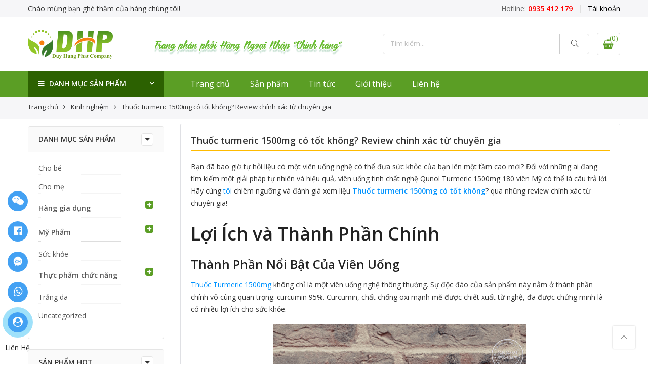

--- FILE ---
content_type: text/html; charset=UTF-8
request_url: https://redlinefashions.com/thuoc-turmeric-1500mg-co-tot-khong-review-chinh-xac-tu-chuyen-gia/
body_size: 21007
content:
<!DOCTYPE html><html lang="vi" prefix="og: http://ogp.me/ns#"><head><link rel="stylesheet" href="//fonts.googleapis.com/css?family=Poppins%3A300%2C400%2C500%2C600%2C700%7CLibre+Baskerville%3A400italic%7COpen+Sans%3A400%2C600" /><link rel="stylesheet" href="https://redlinefashions.com/wp-content/cache/min/1/6a563703da3975692e356a15b7cd2d8d.css" data-minify="1"/><link rel="stylesheet" href="https://redlinefashions.com/wp-content/cache/min/1/ed9bef0a5a935e66186dcb21d54c02a0.css" data-minify="1"/><link rel="stylesheet" href="https://redlinefashions.com/wp-content/cache/min/1/29c9d583b88a032d31652ab16d78ea0c.css" data-minify="1"/><link rel="stylesheet" href="https://redlinefashions.com/wp-content/cache/min/1/31da13b0f232e6da32e81ee9fe9d9942.css" data-minify="1"/><link rel="stylesheet" href="https://redlinefashions.com/wp-content/cache/min/1/f10c9a0c387136798aafad0996791658.css" data-minify="1"/><meta http-equiv="Content-Type" content="text/html; charset=UTF-8"/><meta name="viewport" content="width=device-width, initial-scale=1.0"><link rel="profile" href="http://gmpg.org/xfn/11"><link rel="pingback" href="https://redlinefashions.com/xmlrpc.php"><meta property="fb:app_id" content="242084093157504" /><title>Thuốc turmeric 1500mg có tốt không? Review chính xác từ chuyên gia</title><meta name='robots' content='max-image-preview:large' /><link rel="canonical" href="https://redlinefashions.com/thuoc-turmeric-1500mg-co-tot-khong-review-chinh-xac-tu-chuyen-gia/" /><meta property="og:locale" content="vi_VN" /><meta property="og:type" content="article" /><meta property="og:title" content="Thuốc turmeric 1500mg có tốt không? Review chính xác từ chuyên gia" /><meta property="og:description" content="Bạn đã bao giờ tự hỏi liệu có một viên uống nghệ có thể đưa sức khỏe của bạn lên một tầm cao mới? Đối với những ai đang tìm kiếm một giải pháp tự nhiên và hiệu quả, viên uống tinh chất nghệ Qunol Turmeric 1500mg 180 viên Mỹ có thể là câu trả &hellip;" /><meta property="og:url" content="https://redlinefashions.com/thuoc-turmeric-1500mg-co-tot-khong-review-chinh-xac-tu-chuyen-gia/" /><meta property="og:site_name" content="Hàng Ngoại Nhập Giá Tốt" /><meta property="article:section" content="Kinh nghiệm" /><meta property="article:published_time" content="2024-02-02T02:07:04+07:00" /><meta property="article:modified_time" content="2024-02-02T02:10:18+07:00" /><meta property="og:updated_time" content="2024-02-02T02:10:18+07:00" /><meta property="og:image" content="https://redlinefashions.com/wp-content/uploads/2024/02/3406-vien-uong-tinh-chat-nghe-qunol-turmeric-1500mg-180-vien-my14.jpg" /><meta property="og:image:secure_url" content="https://redlinefashions.com/wp-content/uploads/2024/02/3406-vien-uong-tinh-chat-nghe-qunol-turmeric-1500mg-180-vien-my14.jpg" /><meta property="og:image:width" content="500" /><meta property="og:image:height" content="335" /><meta property="og:image:alt" content="3406-vien-uong-tinh-chat-nghe-qunol-turmeric-1500mg-180-vien-my14" /><meta name="twitter:card" content="summary" /><meta name="twitter:description" content="Bạn đã bao giờ tự hỏi liệu có một viên uống nghệ có thể đưa sức khỏe của bạn lên một tầm cao mới? Đối với những ai đang tìm kiếm một giải pháp tự nhiên và hiệu quả, viên uống tinh chất nghệ Qunol Turmeric 1500mg 180 viên Mỹ có thể là câu trả [&hellip;]" /><meta name="twitter:title" content="Thuốc turmeric 1500mg có tốt không? Review chính xác từ chuyên gia" /><meta name="twitter:image" content="https://redlinefashions.com/wp-content/uploads/2024/02/3406-vien-uong-tinh-chat-nghe-qunol-turmeric-1500mg-180-vien-my14.jpg" /> <script type='application/ld+json'>{"@context":"https://schema.org","@type":"Organization","url":"https://redlinefashions.com/","sameAs":[],"@id":"https://redlinefashions.com/#organization","name":"C\u00d4NG TY TNHH MTV DUY H\u00d9NG PHA\u0301T","logo":"http://redlinefashions.com/wp-content/uploads/2019/03/logo.png"}</script> <link rel='dns-prefetch' href='//fonts.googleapis.com' /><link rel="alternate" type="application/rss+xml" title="Dòng thông tin Hàng Ngoại Nhập Giá Tốt &raquo;" href="https://redlinefashions.com/feed/" /><link rel="alternate" type="application/rss+xml" title="Dòng phản hồi Hàng Ngoại Nhập Giá Tốt &raquo;" href="https://redlinefashions.com/comments/feed/" /><link rel="alternate" type="application/rss+xml" title="Hàng Ngoại Nhập Giá Tốt &raquo; Thuốc turmeric 1500mg có tốt không? Review chính xác từ chuyên gia Dòng phản hồi" href="https://redlinefashions.com/thuoc-turmeric-1500mg-co-tot-khong-review-chinh-xac-tu-chuyen-gia/feed/" /> <script type="text/javascript">window._wpemojiSettings = {"baseUrl":"https:\/\/s.w.org\/images\/core\/emoji\/14.0.0\/72x72\/","ext":".png","svgUrl":"https:\/\/s.w.org\/images\/core\/emoji\/14.0.0\/svg\/","svgExt":".svg","source":{"concatemoji":"https:\/\/redlinefashions.com\/wp-includes\/js\/wp-emoji-release.min.js"}};
/*! This file is auto-generated */
!function(e,a,t){var n,r,o,i=a.createElement("canvas"),p=i.getContext&&i.getContext("2d");function s(e,t){var a=String.fromCharCode,e=(p.clearRect(0,0,i.width,i.height),p.fillText(a.apply(this,e),0,0),i.toDataURL());return p.clearRect(0,0,i.width,i.height),p.fillText(a.apply(this,t),0,0),e===i.toDataURL()}function c(e){var t=a.createElement("script");t.src=e,t.defer=t.type="text/javascript",a.getElementsByTagName("head")[0].appendChild(t)}for(o=Array("flag","emoji"),t.supports={everything:!0,everythingExceptFlag:!0},r=0;r<o.length;r++)t.supports[o[r]]=function(e){if(p&&p.fillText)switch(p.textBaseline="top",p.font="600 32px Arial",e){case"flag":return s([127987,65039,8205,9895,65039],[127987,65039,8203,9895,65039])?!1:!s([55356,56826,55356,56819],[55356,56826,8203,55356,56819])&&!s([55356,57332,56128,56423,56128,56418,56128,56421,56128,56430,56128,56423,56128,56447],[55356,57332,8203,56128,56423,8203,56128,56418,8203,56128,56421,8203,56128,56430,8203,56128,56423,8203,56128,56447]);case"emoji":return!s([129777,127995,8205,129778,127999],[129777,127995,8203,129778,127999])}return!1}(o[r]),t.supports.everything=t.supports.everything&&t.supports[o[r]],"flag"!==o[r]&&(t.supports.everythingExceptFlag=t.supports.everythingExceptFlag&&t.supports[o[r]]);t.supports.everythingExceptFlag=t.supports.everythingExceptFlag&&!t.supports.flag,t.DOMReady=!1,t.readyCallback=function(){t.DOMReady=!0},t.supports.everything||(n=function(){t.readyCallback()},a.addEventListener?(a.addEventListener("DOMContentLoaded",n,!1),e.addEventListener("load",n,!1)):(e.attachEvent("onload",n),a.attachEvent("onreadystatechange",function(){"complete"===a.readyState&&t.readyCallback()})),(e=t.source||{}).concatemoji?c(e.concatemoji):e.wpemoji&&e.twemoji&&(c(e.twemoji),c(e.wpemoji)))}(window,document,window._wpemojiSettings);</script> <style type="text/css">img.wp-smiley,img.emoji{display:inline !important;border:none !important;box-shadow:none !important;height:1em !important;width:1em !important;margin:0
0.07em !important;vertical-align:-0.1em !important;background:none !important;padding:0
!important}</style><style id='global-styles-inline-css' type='text/css'>body{--wp--preset--color--black:#000;--wp--preset--color--cyan-bluish-gray:#abb8c3;--wp--preset--color--white:#fff;--wp--preset--color--pale-pink:#f78da7;--wp--preset--color--vivid-red:#cf2e2e;--wp--preset--color--luminous-vivid-orange:#ff6900;--wp--preset--color--luminous-vivid-amber:#fcb900;--wp--preset--color--light-green-cyan:#7bdcb5;--wp--preset--color--vivid-green-cyan:#00d084;--wp--preset--color--pale-cyan-blue:#8ed1fc;--wp--preset--color--vivid-cyan-blue:#0693e3;--wp--preset--color--vivid-purple:#9b51e0;--wp--preset--gradient--vivid-cyan-blue-to-vivid-purple:linear-gradient(135deg,rgba(6,147,227,1) 0%,rgb(155,81,224) 100%);--wp--preset--gradient--light-green-cyan-to-vivid-green-cyan:linear-gradient(135deg,rgb(122,220,180) 0%,rgb(0,208,130) 100%);--wp--preset--gradient--luminous-vivid-amber-to-luminous-vivid-orange:linear-gradient(135deg,rgba(252,185,0,1) 0%,rgba(255,105,0,1) 100%);--wp--preset--gradient--luminous-vivid-orange-to-vivid-red:linear-gradient(135deg,rgba(255,105,0,1) 0%,rgb(207,46,46) 100%);--wp--preset--gradient--very-light-gray-to-cyan-bluish-gray:linear-gradient(135deg,rgb(238,238,238) 0%,rgb(169,184,195) 100%);--wp--preset--gradient--cool-to-warm-spectrum:linear-gradient(135deg,rgb(74,234,220) 0%,rgb(151,120,209) 20%,rgb(207,42,186) 40%,rgb(238,44,130) 60%,rgb(251,105,98) 80%,rgb(254,248,76) 100%);--wp--preset--gradient--blush-light-purple:linear-gradient(135deg,rgb(255,206,236) 0%,rgb(152,150,240) 100%);--wp--preset--gradient--blush-bordeaux:linear-gradient(135deg,rgb(254,205,165) 0%,rgb(254,45,45) 50%,rgb(107,0,62) 100%);--wp--preset--gradient--luminous-dusk:linear-gradient(135deg,rgb(255,203,112) 0%,rgb(199,81,192) 50%,rgb(65,88,208) 100%);--wp--preset--gradient--pale-ocean:linear-gradient(135deg,rgb(255,245,203) 0%,rgb(182,227,212) 50%,rgb(51,167,181) 100%);--wp--preset--gradient--electric-grass:linear-gradient(135deg,rgb(202,248,128) 0%,rgb(113,206,126) 100%);--wp--preset--gradient--midnight:linear-gradient(135deg,rgb(2,3,129) 0%,rgb(40,116,252) 100%);--wp--preset--duotone--dark-grayscale:url('#wp-duotone-dark-grayscale');--wp--preset--duotone--grayscale:url('#wp-duotone-grayscale');--wp--preset--duotone--purple-yellow:url('#wp-duotone-purple-yellow');--wp--preset--duotone--blue-red:url('#wp-duotone-blue-red');--wp--preset--duotone--midnight:url('#wp-duotone-midnight');--wp--preset--duotone--magenta-yellow:url('#wp-duotone-magenta-yellow');--wp--preset--duotone--purple-green:url('#wp-duotone-purple-green');--wp--preset--duotone--blue-orange:url('#wp-duotone-blue-orange');--wp--preset--font-size--small:13px;--wp--preset--font-size--medium:20px;--wp--preset--font-size--large:36px;--wp--preset--font-size--x-large:42px;--wp--preset--spacing--20:0.44rem;--wp--preset--spacing--30:0.67rem;--wp--preset--spacing--40:1rem;--wp--preset--spacing--50:1.5rem;--wp--preset--spacing--60:2.25rem;--wp--preset--spacing--70:3.38rem;--wp--preset--spacing--80:5.06rem}:where(.is-layout-flex){gap:0.5em}body .is-layout-flow>.alignleft{float:left;margin-inline-start:0;margin-inline-end:2em}body .is-layout-flow>.alignright{float:right;margin-inline-start:2em;margin-inline-end:0}body .is-layout-flow>.aligncenter{margin-left:auto !important;margin-right:auto !important}body .is-layout-constrained>.alignleft{float:left;margin-inline-start:0;margin-inline-end:2em}body .is-layout-constrained>.alignright{float:right;margin-inline-start:2em;margin-inline-end:0}body .is-layout-constrained>.aligncenter{margin-left:auto !important;margin-right:auto !important}body .is-layout-constrained>:where(:not(.alignleft):not(.alignright):not(.alignfull)){max-width:var(--wp--style--global--content-size);margin-left:auto !important;margin-right:auto !important}body .is-layout-constrained>.alignwide{max-width:var(--wp--style--global--wide-size)}body .is-layout-flex{display:flex}body .is-layout-flex{flex-wrap:wrap;align-items:center}body .is-layout-flex>*{margin:0}:where(.wp-block-columns.is-layout-flex){gap:2em}.has-black-color{color:var(--wp--preset--color--black) !important}.has-cyan-bluish-gray-color{color:var(--wp--preset--color--cyan-bluish-gray) !important}.has-white-color{color:var(--wp--preset--color--white) !important}.has-pale-pink-color{color:var(--wp--preset--color--pale-pink) !important}.has-vivid-red-color{color:var(--wp--preset--color--vivid-red) !important}.has-luminous-vivid-orange-color{color:var(--wp--preset--color--luminous-vivid-orange) !important}.has-luminous-vivid-amber-color{color:var(--wp--preset--color--luminous-vivid-amber) !important}.has-light-green-cyan-color{color:var(--wp--preset--color--light-green-cyan) !important}.has-vivid-green-cyan-color{color:var(--wp--preset--color--vivid-green-cyan) !important}.has-pale-cyan-blue-color{color:var(--wp--preset--color--pale-cyan-blue) !important}.has-vivid-cyan-blue-color{color:var(--wp--preset--color--vivid-cyan-blue) !important}.has-vivid-purple-color{color:var(--wp--preset--color--vivid-purple) !important}.has-black-background-color{background-color:var(--wp--preset--color--black) !important}.has-cyan-bluish-gray-background-color{background-color:var(--wp--preset--color--cyan-bluish-gray) !important}.has-white-background-color{background-color:var(--wp--preset--color--white) !important}.has-pale-pink-background-color{background-color:var(--wp--preset--color--pale-pink) !important}.has-vivid-red-background-color{background-color:var(--wp--preset--color--vivid-red) !important}.has-luminous-vivid-orange-background-color{background-color:var(--wp--preset--color--luminous-vivid-orange) !important}.has-luminous-vivid-amber-background-color{background-color:var(--wp--preset--color--luminous-vivid-amber) !important}.has-light-green-cyan-background-color{background-color:var(--wp--preset--color--light-green-cyan) !important}.has-vivid-green-cyan-background-color{background-color:var(--wp--preset--color--vivid-green-cyan) !important}.has-pale-cyan-blue-background-color{background-color:var(--wp--preset--color--pale-cyan-blue) !important}.has-vivid-cyan-blue-background-color{background-color:var(--wp--preset--color--vivid-cyan-blue) !important}.has-vivid-purple-background-color{background-color:var(--wp--preset--color--vivid-purple) !important}.has-black-border-color{border-color:var(--wp--preset--color--black) !important}.has-cyan-bluish-gray-border-color{border-color:var(--wp--preset--color--cyan-bluish-gray) !important}.has-white-border-color{border-color:var(--wp--preset--color--white) !important}.has-pale-pink-border-color{border-color:var(--wp--preset--color--pale-pink) !important}.has-vivid-red-border-color{border-color:var(--wp--preset--color--vivid-red) !important}.has-luminous-vivid-orange-border-color{border-color:var(--wp--preset--color--luminous-vivid-orange) !important}.has-luminous-vivid-amber-border-color{border-color:var(--wp--preset--color--luminous-vivid-amber) !important}.has-light-green-cyan-border-color{border-color:var(--wp--preset--color--light-green-cyan) !important}.has-vivid-green-cyan-border-color{border-color:var(--wp--preset--color--vivid-green-cyan) !important}.has-pale-cyan-blue-border-color{border-color:var(--wp--preset--color--pale-cyan-blue) !important}.has-vivid-cyan-blue-border-color{border-color:var(--wp--preset--color--vivid-cyan-blue) !important}.has-vivid-purple-border-color{border-color:var(--wp--preset--color--vivid-purple) !important}.has-vivid-cyan-blue-to-vivid-purple-gradient-background{background:var(--wp--preset--gradient--vivid-cyan-blue-to-vivid-purple) !important}.has-light-green-cyan-to-vivid-green-cyan-gradient-background{background:var(--wp--preset--gradient--light-green-cyan-to-vivid-green-cyan) !important}.has-luminous-vivid-amber-to-luminous-vivid-orange-gradient-background{background:var(--wp--preset--gradient--luminous-vivid-amber-to-luminous-vivid-orange) !important}.has-luminous-vivid-orange-to-vivid-red-gradient-background{background:var(--wp--preset--gradient--luminous-vivid-orange-to-vivid-red) !important}.has-very-light-gray-to-cyan-bluish-gray-gradient-background{background:var(--wp--preset--gradient--very-light-gray-to-cyan-bluish-gray) !important}.has-cool-to-warm-spectrum-gradient-background{background:var(--wp--preset--gradient--cool-to-warm-spectrum) !important}.has-blush-light-purple-gradient-background{background:var(--wp--preset--gradient--blush-light-purple) !important}.has-blush-bordeaux-gradient-background{background:var(--wp--preset--gradient--blush-bordeaux) !important}.has-luminous-dusk-gradient-background{background:var(--wp--preset--gradient--luminous-dusk) !important}.has-pale-ocean-gradient-background{background:var(--wp--preset--gradient--pale-ocean) !important}.has-electric-grass-gradient-background{background:var(--wp--preset--gradient--electric-grass) !important}.has-midnight-gradient-background{background:var(--wp--preset--gradient--midnight) !important}.has-small-font-size{font-size:var(--wp--preset--font-size--small) !important}.has-medium-font-size{font-size:var(--wp--preset--font-size--medium) !important}.has-large-font-size{font-size:var(--wp--preset--font-size--large) !important}.has-x-large-font-size{font-size:var(--wp--preset--font-size--x-large) !important}.wp-block-navigation a:where(:not(.wp-element-button)){color:inherit}:where(.wp-block-columns.is-layout-flex){gap:2em}.wp-block-pullquote{font-size:1.5em;line-height:1.6}</style><style id='woocommerce-inline-inline-css' type='text/css'>.woocommerce form .form-row
.required{visibility:visible}</style><style id='nl-nhogem-style-inline-css' type='text/css'>@media only screen and (min-width: 75em){.nl-container{width:1170px}}.nl-branding{max-width:200px}body,.nl-menu>li>a,.f__pop{font-family:"Open Sans";font-weight:400;font-size:14px;color:#333}h1,h2,h3,h4,h5,h6,.f__pop{font-family:"Open Sans";font-weight:600}h1,h2,h3,h4,h5,h6{color:#222}h1{font-size:48px}h2{font-size:36px}h3{font-size:24px}h4{font-size:21px}h5{font-size:18px}h6{font-size:16px}.nl-sc-product-category .nl-custom-heading .cat-link,                 .sidebar .widget_product_categories ul li:hover > a,                 .sidebar .widget_product_categories ul li.current-cat > a,                 widget_product_categories ul li.current-cat>a,                 .header-4 .form-wrap .form .button:hover,                 .nl-menu-cat>li>a:hover,                          .price,                     .price ins,                .wrap-search-cart .mini-cart-box .cart-contents,                .wrap-search-cart .mini-cart-box .nl-icon-cart .cart-contents .count,                .product-image .product-btn2 .product-extra-link a,                .product-image:hover .product-btn2 .btn-quickview,  a:hover, a:active,.cp, .chp:hover,.inside-thumb a:hover,.nl-blog-slider .post-thumbnail > div a:hover,.shop-top-sidebar .product-categories li.current-cat a,.quantity .qty a:hover,.cart .yith-wcwl-add-to-wishlist a:hover,.woocommerce-MyAccount-navigation ul li:hover a,.woocommerce-MyAccount-navigation ul li.is-active
a{color:#5b9e25}.nl-sc-product-category .nl-custom-heading a:hover,    .header-4 .nl-push-menu-btn span,    .nl-custom-heading.divider,input[type="submit"]:hover,button:hover,a.button:hover,.nl-ajax-load a:hover,.widget .tagcloud a:hover,.nl-ajax-load a:hover,.cart .yith-wcwl-add-to-wishlist:hover,.p-video a:hover{border-color:#5b9e25}.nl-sc-product-category .nl-custom-heading .title,.nl-sc-product-category .nl-custom-heading a:hover,                .header-4 .header__bot,input[type="submit"]:hover,button:hover,a.button:hover,.product-image .product-btn2 .product-extra-link a:hover,.nl-ajax-load a:hover,.bgp, .bghp:hover,.signup-newsletter-form input.submit-btn:hover,.widget .tagcloud a:hover,.widget_price_filter .ui-slider-range,.widget_price_filter .ui-state-default,.nl-mini-cart .checkout,.nl-ajax-load a:hover,.metaslider .flexslider .flex-prev, .metaslider .flexslider .flex-next,.single_add_to_cart_button,.nl_wcpb_add_to_cart.single_add_to_cart_button,.widget_product_categories ul li.cat-parent>a::after,.nl-service[class*="icon-"] .icon:before{background-color:#5b9e25}a,h1, h2, h3, h4, h5, h6,input[type="submit"],button,a.button,.nl-ajax-load a,.cd,.wp-caption-text,#nl-header .nl-social a,#nl-backtop:hover span i,.page-numbers li,.page-numbers li a,.nl-portfolio-single .portfolio-meta span,.sidebar .widget ul li:before,.widget ul.product_list_widget li a span.product-title,.widget .tagcloud a,.filter-trigger:hover,.filter-trigger:focus,.nl-mini-cart .mini_cart_item a:nth-child(2),.btn-atc .yith-wcwl-add-to-wishlist .ajax-loading,.product-category h3,.quantity input.input-text[type="number"],.cart .yith-wcwl-add-to-wishlist a,.wc-tabs li.active a,.wc-tabs li a:hover,.shop_table th,.order-total,.order-total td,.woocommerce-MyAccount-navigation ul li a,.nl-filter a.selected,.nl-filter a:hover,.nl-row .vc_tta-color-grey.vc_tta-style-classic .vc_tta-tab > a:focus, .nl-row .vc_tta-color-grey.vc_tta-style-classic .vc_tta-tab > a:hover,.nl-row .vc_tta-color-grey.vc_tta-style-classic .vc_tta-tab.vc_active > a,.metaslider .flexslider .caption-wrap h2,.metaslider .flexslider .caption-wrap h3,.metaslider .flexslider .caption-wrap h4,.nl-menu ul li:hover > a,#nl-mobile-menu ul li a,.holder{color:#333}input:not([type="submit"]):not([type="checkbox"]):focus,textarea:focus,.error-404.not-found a,.more-link,.widget .tagcloud a,.widget .woocommerce-product-search,.widget .search-form,.woocommerce .widget_layered_nav ul.yith-wcan-label li a:hover,.woocommerce-page .widget_layered_nav ul.yith-wcan-label li a:hover,.woocommerce .widget_layered_nav ul.yith-wcan-label li.chosen a,.woocommerce-page .widget_layered_nav ul.yith-wcan-label li.chosen a,.nl-ajax-load a,form .quantity,.quantity input.input-text[type="number"]:focus,.cart .yith-wcwl-add-to-wishlist,.wc-tabs li.active a,.p-video a,.nl-filter a.selected,.nl-row .vc_tta-color-grey.vc_tta-style-classic .vc_tta-tab > a:focus, .nl-row .vc_tta-color-grey.vc_tta-style-classic .vc_tta-tab > a:hover,.nl-row .vc_tta-color-grey.vc_tta-style-classic .vc_tta-tab.vc_active>a{border-color:#333}mark,.signup-newsletter-form input.submit-btn,.error-404.not-found a:hover,.more-link:hover,.widget h4.widget-title:after,.widget .woocommerce-product-search input[type="submit"],.widget .search-form .search-submit,.woocommerce .widget_layered_nav ul.yith-wcan-label li a:hover,.woocommerce-page .widget_layered_nav ul.yith-wcan-label li a:hover,.woocommerce .widget_layered_nav ul.yith-wcan-label li.chosen a,.woocommerce-page .widget_layered_nav ul.yith-wcan-label li.chosen a,.nl-mini-cart .button,.btn-quickview:hover,.tab-heading:after,.product-extra-title h2:before,.product-extra-title h2:after,.section-title:before,.section-title:after{background-color:#333}body{background-color:#fff}body{color:#333}h1,h2,h3,h4,h5,h6{color:#222}.nl-socials a,.header-text,.header__top .nl-action
a{color:#333}.nl-menu > li > a,#nl-mobile-menu ul > li:hover > a, #nl-mobile-menu ul > li.current-menu-item > a, #nl-mobile-menu ul > li.current-menu-parent > a, #nl-mobile-menu ul > li.current-menu-ancestor > a,#nl-mobile-menu ul > li:hover > .holder, #nl-mobile-menu ul > li.current-menu-item > .holder,#nl-mobile-menu ul > li.current-menu-parent  > .holder,#nl-mobile-menu ul > li.current-menu-ancestor > .holder,.nl-action
a{color:#fff}.nl-push-menu-btn
span{background-color:#fff}.nl-menu li > a:hover,.nl-menu li.current-menu-ancestor > a,.nl-menu li.current-menu-item > a,.nl-account-menu a:hover,.nl-action a:hover{color:#333}.nl-push-menu-btn:hover
span{background-color:#333}.nl-menu ul a, .nl-account-menu ul a, .nl-menu ul li
a{color:#333}.nl-menu ul li a:hover,                                .nl-menu ul li.current-menu-item>a{color:#5b9e25}.nl-account-menu ul,.nl-menu>li>ul{background:#fff}#nl-footer{background:#f6f6f8}#nl-footer{color:#333}.footer__top a, .footer__bot
a{color:#333}.footer__top .widget-title{color:#222}.footer__top a:hover, .footer__bot a:hover{color:#5b9e25}.badge
span{background:#d33}.badge
span{color:#fff}.badge
.new{background:#1e73be}</style> <script type="text/template" id="tmpl-variation-template"><div class="woocommerce-variation-description">{{{ data.variation.variation_description }}}</div>
	<div class="woocommerce-variation-price">{{{ data.variation.price_html }}}</div>
	<div class="woocommerce-variation-availability">{{{ data.variation.availability_html }}}</div></script> <script type="text/template" id="tmpl-unavailable-variation-template"><p>Rất tiếc, sản phẩm này hiện không tồn tại. Hãy chọn một phương thức kết hợp khác.</p></script> <script type='text/javascript' src='https://redlinefashions.com/wp-includes/js/jquery/jquery.min.js' id='jquery-core-js'></script> <script type='text/javascript' src='https://redlinefashions.com/wp-includes/js/jquery/jquery-migrate.min.js' id='jquery-migrate-js'></script> <script type='text/javascript' src='https://redlinefashions.com/wp-content/plugins/woocommerce/assets/js/jquery-blockui/jquery.blockUI.min.js' id='jquery-blockui-js'></script> <script type='text/javascript' id='wc-add-to-cart-js-extra'>/*  */
var wc_add_to_cart_params = {"ajax_url":"\/wp-admin\/admin-ajax.php","wc_ajax_url":"\/?wc-ajax=%%endpoint%%","i18n_view_cart":"Xem gi\u1ecf h\u00e0ng","cart_url":"https:\/\/redlinefashions.com","is_cart":"","cart_redirect_after_add":"no"};
/*  */</script> <script type='text/javascript' src='https://redlinefashions.com/wp-content/plugins/woocommerce/assets/js/frontend/add-to-cart.min.js' id='wc-add-to-cart-js'></script> <script type='text/javascript' src='https://redlinefashions.com/wp-content/plugins/js_composer/assets/js/vendors/woocommerce-add-to-cart.js' id='vc_woocommerce-add-to-cart-js-js'></script> <link rel="https://api.w.org/" href="https://redlinefashions.com/wp-json/" /><link rel="alternate" type="application/json" href="https://redlinefashions.com/wp-json/wp/v2/posts/6864" /><link rel="EditURI" type="application/rsd+xml" title="RSD" href="https://redlinefashions.com/xmlrpc.php?rsd" /><link rel="wlwmanifest" type="application/wlwmanifest+xml" href="https://redlinefashions.com/wp-includes/wlwmanifest.xml" /><meta name="generator" content="WordPress 6.1.9" /><meta name="generator" content="WooCommerce 3.5.10" /><link rel='shortlink' href='https://redlinefashions.com/?p=6864' /><link rel="alternate" type="application/json+oembed" href="https://redlinefashions.com/wp-json/oembed/1.0/embed?url=https%3A%2F%2Fredlinefashions.com%2Fthuoc-turmeric-1500mg-co-tot-khong-review-chinh-xac-tu-chuyen-gia%2F" /><link rel="alternate" type="text/xml+oembed" href="https://redlinefashions.com/wp-json/oembed/1.0/embed?url=https%3A%2F%2Fredlinefashions.com%2Fthuoc-turmeric-1500mg-co-tot-khong-review-chinh-xac-tu-chuyen-gia%2F&#038;format=xml" /> <script type='text/javascript' src='https://redlinefashions.com/wp-content/plugins/starbox/themes/business/js/frontend.min.js' id='2091b6f036-js'></script>  <noscript><style>.woocommerce-product-gallery{opacity:1 !important}</style></noscript><meta name="generator" content="Powered by WPBakery Page Builder - drag and drop page builder for WordPress."/> <!--[if lte IE 9]><link rel="stylesheet" type="text/css" href="https://redlinefashions.com/wp-content/plugins/js_composer/assets/css/vc_lte_ie9.min.css" media="screen"><![endif]--><link rel="icon" href="https://redlinefashions.com/wp-content/uploads/2019/03/logo.png" sizes="32x32" /><link rel="icon" href="https://redlinefashions.com/wp-content/uploads/2019/03/logo.png" sizes="192x192" /><link rel="apple-touch-icon" href="https://redlinefashions.com/wp-content/uploads/2019/03/logo.png" /><meta name="msapplication-TileImage" content="https://redlinefashions.com/wp-content/uploads/2019/03/logo.png" /> <noscript><style type="text/css">.wpb_animate_when_almost_visible{opacity:1}</style></noscript><style type="text/css"></style> <script data-no-minify="1" data-cfasync="false">(function(w,d){function a(){var b=d.createElement("script");b.async=!0;b.src="https://redlinefashions.com/wp-content/plugins/wp-rocket/inc/front/js/lazyload.1.0.5.min.js";var a=d.getElementsByTagName("script")[0];a.parentNode.insertBefore(b,a)}w.attachEvent?w.attachEvent("onload",a):w.addEventListener("load",a,!1)})(window,document);</script>  <script async src="https://www.googletagmanager.com/gtag/js?id=G-ZB3HC7GMS9"></script> <script>window.dataLayer = window.dataLayer || [];
  function gtag(){dataLayer.push(arguments);}
  gtag('js', new Date());

  gtag('config', 'G-ZB3HC7GMS9');</script> </head><body class="post-template-default single single-post postid-6864 single-format-standard woocommerce-no-js mega-menu-category-product-menu wpb-js-composer js-comp-ver-5.6 vc_responsive"  itemscope="itemscope" itemtype="http://schema.org/WebPage" ><div id="fb-root"></div> <script>(function (d, s, id) {
                var js, fjs = d.getElementsByTagName(s)[0];
                if (d.getElementById(id))
                    return;
                js = d.createElement(s);
                js.id = id;
                js.src = 'https://connect.facebook.net/vi_VN/sdk.js#xfbml=1&version=v3.0&appId=1844719915585933&autoLogAppEvents=1';
                fjs.parentNode.insertBefore(js, fjs);
            }(document, 'script', 'facebook-jssdk'));</script> <div id="nl-wrapper"> <header id="nl-header" class="header-4"  itemscope="itemscope" itemtype="http://schema.org/WPHeader" ><div class="header__top bgbl pt__5 pb__5 fs__14"><div class="nl-container"><div class="nl-row middle-xs"><div class="nl-col-md-4 nl-col-sm-6 nl-col-xs-12 start-md start-sm center-xs"><div class="header-text">Chào mừng bạn ghé thăm của hàng chúng tôi!</div></div><div class="nl-col-md-4 nl-col-sm-6 nl-col-xs-12 center-md end-sm center-xs"></div><div class="nl-col-md-4 nl-col-sm-12 nl-col-xs-12 flex end-lg end-md end-sm end-xs"><div class="header-text mr__15"><a class="phone" href="tel:0935412179" title="0935412179">Hotline: <b>0935 412 179</b></a></div><div class="nl-my-account ts__05 pr"><a class="cb chp db" href="">Tài khoản</a><ul class="pa tc"><li><a class="db cg chp" href="">Đăng nhập / Đăng ký</a></li></ul></div></div></div></div></div><div class="header__mid pt__25 pb__25"><div class="nl-container"><div class="nl-row middle-xs"><div class="nl-col-logo nl-col-md-2 nl-col-sm-5 nl-col-xs-12 flex"> <a href="javascript:void(0);" class="nl-push-menu-btn hide-md visible-sm visible-xs"> <span class="bar1"></span> <span class="bar2"></span> <span class="bar3"></span> </a><div class="nl-branding ts__05"><a class="db" href="https://redlinefashions.com/"><img class="regular-logo" src="https://redlinefashions.com/wp-content/themes/nhogem/assets/images/logo.png" width="300" height="101" alt="Hàng Ngoại Nhập Giá Tốt" /><img class="retina-logo" src="https://redlinefashions.com/wp-content/themes/nhogem/assets/images/logo.png" width="300" height="101" alt="Hàng Ngoại Nhập Giá Tốt" /></a></div></div><div class="nl-col-md-5 nl-col-sm-7 nl-col-xs-12 text-header tc mb__10 title-info"> Trang phân phối Hàng Ngoại Nhập "Chính hãng"</div><div class="nl-col-search nl-col-md-5 nl-col-sm-5 nl-col-xs-12 end-md end-sm end-xs"><div class="wrap-search-cart flex end-xs middle-xs"><div class="form-wrap w__100"><form class="menu_search w__100" role="search" method="get" action="https://redlinefashions.com/"  itemprop="potentialAction" itemscope="itemscope" itemtype="http://schema.org/SearchAction" ><div class="form"> <input class="w__100 nl-ajax-search" type="text" name="s" placeholder="Tìm kiếm..." /> <button type="submit" class="button btn btn-primary"><i class="pe-7s-search"></i></button> <input type="hidden" name="post_type" value="product"></div></form></div><div class="mini-cart-box mini-cart"><div class="nl-icon-cart pr"><a class="cart-contents pr cb chp db" href="#" title="Xem giỏ hàng của bạn"><span class="mini-cart-icon"><i class="fa fa-shopping-basket"></i></span><span class="ajax-count-cart pa count bgb br__50 cw tc">(0)</span></a></div></div></div></div></div></div></div><div class="header__bot "><div class="nl-container"><div class="nl-row"><div class="nl-col-md-3 nl-col-sm-6 nl-col-xs-10 hidden-sm hidden-xs"><div class="wrap-cat-icon wrap-cat-icon-hover"><h4 class="white title-cat-icon">Danh mục sản phẩm</h4><div class="wrap-list-cat-icon"><div id="mega-menu-wrap-category-product-menu" class="mega-menu-wrap"><div class="mega-menu-toggle"><div class="mega-toggle-blocks-left"></div><div class="mega-toggle-blocks-center"></div><div class="mega-toggle-blocks-right"><div class='mega-toggle-block mega-menu-toggle-block mega-toggle-block-1' id='mega-toggle-block-1' tabindex='0'><span class='mega-toggle-label' role='button' aria-expanded='false'><span class='mega-toggle-label-closed'>MENU</span><span class='mega-toggle-label-open'>MENU</span></span></div></div></div><ul id="mega-menu-category-product-menu" class="mega-menu max-mega-menu mega-menu-horizontal mega-no-js" data-event="hover" data-effect="fade_up" data-effect-speed="200" data-effect-mobile="disabled" data-effect-speed-mobile="0" data-mobile-force-width="false" data-second-click="go" data-document-click="collapse" data-vertical-behaviour="standard" data-breakpoint="600" data-unbind="true" data-mobile-state="collapse_all" data-mobile-direction="vertical" data-hover-intent-timeout="300" data-hover-intent-interval="100"><li class="mega-menu-item mega-menu-item-type-taxonomy mega-menu-item-object-product_cat mega-align-bottom-left mega-menu-flyout mega-has-icon mega-icon-left mega-menu-item-2895" id="mega-menu-item-2895"><a class="dashicons-awards mega-menu-link" href="https://redlinefashions.com/danh-muc/cho-be/" tabindex="0">Cho bé</a></li><li class="mega-menu-item mega-menu-item-type-taxonomy mega-menu-item-object-product_cat mega-menu-item-has-children mega-menu-megamenu mega-menu-grid mega-align-bottom-left mega-menu-grid mega-has-icon mega-icon-left mega-menu-item-2896" id="mega-menu-item-2896"><a class="dashicons-screenoptions mega-menu-link" href="https://redlinefashions.com/danh-muc/hang-gia-dung/" aria-expanded="false" tabindex="0">Hàng gia dụng<span class="mega-indicator" aria-hidden="true"></span></a><ul class="mega-sub-menu" role='presentation'><li class="mega-menu-row" id="mega-menu-2896-0"><ul class="mega-sub-menu" style='--columns:12' role='presentation'><li class="mega-menu-column mega-menu-columns-4-of-12" style="--columns:12; --span:4" id="mega-menu-2896-0-0"><ul class="mega-sub-menu"><li class="mega-menu-item mega-menu-item-type-widget widget_text mega-menu-item-text-6" id="mega-menu-item-text-6"><h4 class="mega-block-title">Hàng gia dụng</h4><div class="textwidget"></div></li><li class="mega-menu-item mega-menu-item-type-taxonomy mega-menu-item-object-product_cat mega-menu-item-2897" id="mega-menu-item-2897"><a class="mega-menu-link" href="https://redlinefashions.com/danh-muc/hang-gia-dung/hat-say-kho/">Hạt sấy khô</a></li><li class="mega-menu-item mega-menu-item-type-taxonomy mega-menu-item-object-product_cat mega-menu-item-2898" id="mega-menu-item-2898"><a class="mega-menu-link" href="https://redlinefashions.com/danh-muc/hang-gia-dung/nuoc-ngot-ngoai-nhap/">Nước ngọt ngoại nhập</a></li></ul></li><li class="mega-menu-column mega-menu-columns-8-of-12" style="--columns:12; --span:8" id="mega-menu-2896-0-1"><ul class="mega-sub-menu"><li class="mega-menu-item mega-menu-item-type-widget widget_media_image mega-menu-item-media_image-2" id="mega-menu-item-media_image-2"><img width="564" height="276" src="https://redlinefashions.com/wp-content/uploads/2018/09/suc-khoe-dinh-duong-menu-right.png" class="image wp-image-2958  attachment-full size-full" alt="" decoding="async" loading="lazy" style="max-width: 100%; height: auto;" srcset="https://redlinefashions.com/wp-content/uploads/2018/09/suc-khoe-dinh-duong-menu-right.png 564w, https://redlinefashions.com/wp-content/uploads/2018/09/suc-khoe-dinh-duong-menu-right-300x147.png 300w" sizes="(max-width: 564px) 100vw, 564px" /></li></ul></li></ul></li></ul></li><li class="mega-menu-item mega-menu-item-type-taxonomy mega-menu-item-object-product_cat mega-align-bottom-left mega-menu-flyout mega-menu-item-2899" id="mega-menu-item-2899"><a class="mega-menu-link" href="https://redlinefashions.com/danh-muc/hang-gia-dung/ruou-ngoai/" tabindex="0">Rượu ngoại</a></li><li class="mega-menu-item mega-menu-item-type-taxonomy mega-menu-item-object-product_cat mega-menu-item-has-children mega-menu-megamenu mega-menu-grid mega-align-bottom-left mega-menu-grid mega-has-icon mega-icon-left mega-menu-item-2900" id="mega-menu-item-2900"><a class="dashicons-art mega-menu-link" href="https://redlinefashions.com/danh-muc/my-pham/" aria-expanded="false" tabindex="0">Mỹ Phẩm<span class="mega-indicator" aria-hidden="true"></span></a><ul class="mega-sub-menu" role='presentation'><li class="mega-menu-row" id="mega-menu-2900-0"><ul class="mega-sub-menu" style='--columns:12' role='presentation'><li class="mega-menu-column mega-menu-columns-4-of-12" style="--columns:12; --span:4" id="mega-menu-2900-0-0"><ul class="mega-sub-menu"><li class="mega-menu-item mega-menu-item-type-widget widget_text mega-menu-item-text-7" id="mega-menu-item-text-7"><h4 class="mega-block-title">Mỹ phẩm</h4><div class="textwidget"></div></li><li class="mega-menu-item mega-menu-item-type-taxonomy mega-menu-item-object-product_cat mega-menu-item-2903" id="mega-menu-item-2903"><a class="mega-menu-link" href="https://redlinefashions.com/danh-muc/my-pham/kem-chong-nang/">Kem chống nắng</a></li><li class="mega-menu-item mega-menu-item-type-taxonomy mega-menu-item-object-product_cat mega-menu-item-2904" id="mega-menu-item-2904"><a class="mega-menu-link" href="https://redlinefashions.com/danh-muc/my-pham/kem-duong-da/">Kem dưỡng da</a></li><li class="mega-menu-item mega-menu-item-type-taxonomy mega-menu-item-object-product_cat mega-menu-item-2907" id="mega-menu-item-2907"><a class="mega-menu-link" href="https://redlinefashions.com/danh-muc/my-pham/mat-na/">Mặt nạ</a></li><li class="mega-menu-item mega-menu-item-type-taxonomy mega-menu-item-object-product_cat mega-menu-item-2909" id="mega-menu-item-2909"><a class="mega-menu-link" href="https://redlinefashions.com/danh-muc/my-pham/son-phan/">Son phấn</a></li></ul></li><li class="mega-menu-column mega-menu-columns-4-of-12" style="--columns:12; --span:4" id="mega-menu-2900-0-1"><ul class="mega-sub-menu"><li class="mega-menu-item mega-menu-item-type-taxonomy mega-menu-item-object-product_cat mega-menu-item-2910" id="mega-menu-item-2910"><a class="mega-menu-link" href="https://redlinefashions.com/danh-muc/my-pham/sua-rua-mat/">Sữa rửa mặt</a></li><li class="mega-menu-item mega-menu-item-type-taxonomy mega-menu-item-object-product_cat mega-menu-item-2912" id="mega-menu-item-2912"><a class="mega-menu-link" href="https://redlinefashions.com/danh-muc/my-pham/trang-da-my-pham/">Trắng da</a></li><li class="mega-menu-item mega-menu-item-type-taxonomy mega-menu-item-object-product_cat mega-menu-item-2913" id="mega-menu-item-2913"><a class="mega-menu-link" href="https://redlinefashions.com/danh-muc/my-pham/tri-mun/">Trị mụn</a></li><li class="mega-menu-item mega-menu-item-type-taxonomy mega-menu-item-object-product_cat mega-menu-item-2914" id="mega-menu-item-2914"><a class="mega-menu-link" href="https://redlinefashions.com/danh-muc/my-pham/tri-nam/">Trị Nám</a></li></ul></li><li class="mega-menu-column mega-menu-columns-4-of-12" style="--columns:12; --span:4" id="mega-menu-2900-0-2"><ul class="mega-sub-menu"><li class="mega-menu-item mega-menu-item-type-widget widget_media_image mega-menu-item-media_image-3" id="mega-menu-item-media_image-3"><img width="259" height="276" src="https://redlinefashions.com/wp-content/uploads/2018/09/thuong-hieu-ua-chuong.png" class="image wp-image-2965  attachment-full size-full" alt="" decoding="async" loading="lazy" style="max-width: 100%; height: auto;" /></li></ul></li></ul></li></ul></li><li class="mega-menu-item mega-menu-item-type-taxonomy mega-menu-item-object-product_cat mega-align-bottom-left mega-menu-flyout mega-has-icon mega-icon-left mega-menu-item-2915" id="mega-menu-item-2915"><a class="dashicons-universal-access-alt mega-menu-link" href="https://redlinefashions.com/danh-muc/suc-khoe/" tabindex="0">Sức khỏe</a></li><li class="mega-menu-item mega-menu-item-type-taxonomy mega-menu-item-object-product_cat mega-menu-item-has-children mega-menu-megamenu mega-menu-grid mega-align-bottom-left mega-menu-grid mega-has-icon mega-icon-left mega-menu-item-2916" id="mega-menu-item-2916"><a class="dashicons-star-half mega-menu-link" href="https://redlinefashions.com/danh-muc/thuc-pham-chuc-nang/" aria-expanded="false" tabindex="0">Thực phẩm chức năng<span class="mega-indicator" aria-hidden="true"></span></a><ul class="mega-sub-menu" role='presentation'><li class="mega-menu-row" id="mega-menu-2916-0"><ul class="mega-sub-menu" style='--columns:12' role='presentation'><li class="mega-menu-column mega-menu-columns-4-of-12" style="--columns:12; --span:4" id="mega-menu-2916-0-0"><ul class="mega-sub-menu"><li class="mega-menu-item mega-menu-item-type-widget widget_text mega-menu-item-text-8" id="mega-menu-item-text-8"><h4 class="mega-block-title">Thực phẩm chức năng</h4><div class="textwidget"></div></li><li class="mega-menu-item mega-menu-item-type-taxonomy mega-menu-item-object-product_cat mega-menu-item-2919" id="mega-menu-item-2919"><a class="mega-menu-link" href="https://redlinefashions.com/danh-muc/thuc-pham-chuc-nang/chong-lao-hoa/">Chống lão hóa</a></li><li class="mega-menu-item mega-menu-item-type-taxonomy mega-menu-item-object-product_cat mega-menu-item-2920" id="mega-menu-item-2920"><a class="mega-menu-link" href="https://redlinefashions.com/danh-muc/thuc-pham-chuc-nang/collagen/">Collagen</a></li><li class="mega-menu-item mega-menu-item-type-taxonomy mega-menu-item-object-product_cat mega-menu-item-2921" id="mega-menu-item-2921"><a class="mega-menu-link" href="https://redlinefashions.com/danh-muc/thuc-pham-chuc-nang/dieu-tri-ung-thu/">Điều trị ung thư</a></li></ul></li><li class="mega-menu-column mega-menu-columns-4-of-12" style="--columns:12; --span:4" id="mega-menu-2916-0-1"><ul class="mega-sub-menu"><li class="mega-menu-item mega-menu-item-type-taxonomy mega-menu-item-object-product_cat mega-menu-item-2922" id="mega-menu-item-2922"><a class="mega-menu-link" href="https://redlinefashions.com/danh-muc/thuc-pham-chuc-nang/giam-can/">Giảm cân</a></li><li class="mega-menu-item mega-menu-item-type-taxonomy mega-menu-item-object-product_cat mega-menu-item-2923" id="mega-menu-item-2923"><a class="mega-menu-link" href="https://redlinefashions.com/danh-muc/thuc-pham-chuc-nang/ho-tro-nao-tri-nho/">Hỗ trợ não trí nhớ</a></li><li class="mega-menu-item mega-menu-item-type-taxonomy mega-menu-item-object-product_cat mega-menu-item-2924" id="mega-menu-item-2924"><a class="mega-menu-link" href="https://redlinefashions.com/danh-muc/thuc-pham-chuc-nang/ho-tro-tim-mach/">Hỗ trợ tim mạch</a></li></ul></li><li class="mega-menu-column mega-menu-columns-4-of-12" style="--columns:12; --span:4" id="mega-menu-2916-0-2"><ul class="mega-sub-menu"><li class="mega-menu-item mega-menu-item-type-widget widget_media_image mega-menu-item-media_image-4" id="mega-menu-item-media_image-4"><img width="259" height="276" src="https://redlinefashions.com/wp-content/uploads/2018/09/thuong-hieu-ua-chuong.png" class="image wp-image-2965  attachment-full size-full" alt="" decoding="async" loading="lazy" style="max-width: 100%; height: auto;" /></li></ul></li></ul></li><li class="mega-menu-row" id="mega-menu-2916-999"><ul class="mega-sub-menu" style='--columns:12' role='presentation'><li class="mega-menu-column mega-menu-columns-3-of-12" style="--columns:12; --span:3" id="mega-menu-2916-999-0"><ul class="mega-sub-menu"><li class="mega-menu-item mega-menu-item-type-taxonomy mega-menu-item-object-product_cat mega-has-icon mega-icon-left mega-menu-item-2934" id="mega-menu-item-2934"><a class="dashicons-share-alt mega-menu-link" href="https://redlinefashions.com/danh-muc/trang-da/">Trắng da</a></li><li class="mega-menu-item mega-menu-item-type-taxonomy mega-menu-item-object-product_cat mega-has-icon mega-icon-left mega-menu-item-2961" id="mega-menu-item-2961"><a class="dashicons-chart-pie mega-menu-link" href="https://redlinefashions.com/danh-muc/thuc-pham-chuc-nang/sinh-ly/">Sinh lý</a></li><li class="mega-menu-item mega-menu-item-type-taxonomy mega-menu-item-object-product_cat mega-has-icon mega-icon-left mega-menu-item-2962" id="mega-menu-item-2962"><a class="dashicons-sos mega-menu-link" href="https://redlinefashions.com/danh-muc/thuc-pham-chuc-nang/moc-toc/">Mọc tóc</a></li><li class="mega-menu-item mega-menu-item-type-taxonomy mega-menu-item-object-product_cat mega-has-icon mega-icon-left mega-menu-item-2963" id="mega-menu-item-2963"><a class="dashicons-share mega-menu-link" href="https://redlinefashions.com/danh-muc/thuc-pham-chuc-nang/tri-nao/">Trí não</a></li></ul></li></ul></li></ul></li><li class="mega-menu-item mega-menu-item-type-taxonomy mega-menu-item-object-product_cat mega-align-bottom-left mega-menu-flyout mega-menu-item-2925" id="mega-menu-item-2925"><a class="mega-menu-link" href="https://redlinefashions.com/danh-muc/thuc-pham-chuc-nang/ho-tro-xuong-khop/" tabindex="0">Hỗ trợ xương khớp</a></li><li class="mega-menu-item mega-menu-item-type-taxonomy mega-menu-item-object-product_cat mega-align-bottom-left mega-menu-flyout mega-has-icon mega-icon-left mega-menu-item-2964" id="mega-menu-item-2964"><a class="dashicons-heart mega-menu-link" href="https://redlinefashions.com/danh-muc/thuc-pham-chuc-nang/vitamin/" tabindex="0">Vitamin</a></li></ul></div></div></div></div><div class="nl-col-md-9 nl-col-sm-6 nl-col-xs-2 flex middle-xs start-md"> <nav class="nl-nav hidden-sm hidden-xs"><ul id="nl-menu" class="nl-menu clearfix"><li id="menu-item-2974" class="menu-item menu-item-type-post_type menu-item-object-page menu-item-home"><a href="https://redlinefashions.com/">Trang chủ</a></li><li id="menu-item-2894" class="menu-item menu-item-type-post_type menu-item-object-page"><a href="https://redlinefashions.com/san-pham/">Sản phẩm</a></li><li id="menu-item-774" class="menu-item menu-item-type-post_type menu-item-object-page current_page_parent"><a href="https://redlinefashions.com/tin-tuc/">Tin tức</a></li><li id="menu-item-2893" class="menu-item menu-item-type-post_type menu-item-object-page"><a href="https://redlinefashions.com/gioi-thieu/">Giới thiệu</a></li><li id="menu-item-2892" class="menu-item menu-item-type-post_type menu-item-object-page"><a href="https://redlinefashions.com/lien-he/">Liên hệ</a></li></ul> </nav></div></div></div></div><div class="nl-canvas-menu nl-push-menu"><h3 class="mg__0 tc cw bgp tu">Menu <i class="close-menu pe-7s-close pa"></i></h3><div id="nl-mobile-menu" class="menu-primary-menu-container"><ul id="menu-primary-menu" class="menu"><li class="menu-item menu-item-type-post_type menu-item-object-page menu-item-home"><a href="https://redlinefashions.com/"><span>Trang chủ</span></a></li><li class="menu-item menu-item-type-post_type menu-item-object-page"><a href="https://redlinefashions.com/san-pham/"><span>Sản phẩm</span></a></li><li class="menu-item menu-item-type-post_type menu-item-object-page current_page_parent"><a href="https://redlinefashions.com/tin-tuc/"><span>Tin tức</span></a></li><li class="menu-item menu-item-type-post_type menu-item-object-page"><a href="https://redlinefashions.com/gioi-thieu/"><span>Giới thiệu</span></a></li><li class="menu-item menu-item-type-post_type menu-item-object-page"><a href="https://redlinefashions.com/lien-he/"><span>Liên hệ</span></a></li></ul></div><div class="hidden-md visible-sm visible-xs tc mt__20 mb__30"><div class="nl-social"><a class="dib br__50 tc facebook-square" href="#" target="_blank"><i class="fa fa-facebook-square"></i></a><a class="dib br__50 tc instagram" href="#" target="_blank"><i class="fa fa-instagram"></i></a><a class="dib br__50 tc envelope-o" href="#" target="_blank"><i class="fa fa-envelope-o"></i></a><a class="dib br__50 tc linkedin-square" href="#" target="_blank"><i class="fa fa-linkedin-square"></i></a></div></div></div><div class="nl-mini-cart nl-push-menu"><div class="nl-mini-cart-content"><h3 class="mg__0 tc cw bgp tu ls__2">Giỏ hàng <i class="close-cart pe-7s-close pa"></i></h3><div class="widget_shopping_cart_content"></div></div></div> </header><div class="content-slider-wrap"><div class="slider-header"></div></div><div id="nl-content"><div class="bgbl pt__10 pb__10 lh__1"><div class="nl-container"><div class="nl-breadcrumb"><ul class="nl-container"><li class="fl home"><a href="https://redlinefashions.com" title="Trang chủ">Trang chủ</a></li><li class="fl separator"> <i class="fa fa-angle-right"></i></li><li class="fl"><a href="https://redlinefashions.com/category/kinh-nghiem/" title="Kinh nghiệm">Kinh nghiệm</a></li><li class="fl separator"> <i class="fa fa-angle-right"></i></li><li class="fl current">Thuốc turmeric 1500mg có tốt không? Review chính xác từ chuyên gia</li></ul></div></div></div><div class="nl-container"><div class="nl-row nl-single-blog"><div class="nl-col-md-9 nl-col-xs-12 mt__10 mb__10"> <article id="post-6864" class="post-6864 post type-post status-publish format-standard has-post-thumbnail hentry category-kinh-nghiem category-lam-dep"  itemscope="itemscope" itemtype="http://schema.org/CreativeWork" ><div class="post-title"><div class="title"><h1>Thuốc turmeric 1500mg có tốt không? Review chính xác từ chuyên gia</h1></div></div><div class="post-content"><div class="flex-1 overflow-hidden"><div class="react-scroll-to-bottom--css-tlloh-79elbk h-full"><div class="react-scroll-to-bottom--css-tlloh-1n7m0yu"><div class="flex flex-col pb-9 text-sm"><div class="w-full text-token-text-primary" data-testid="conversation-turn-5"><div class="px-4 py-2 justify-center text-base md:gap-6 m-auto"><div class="flex flex-1 text-base mx-auto gap-3 md:px-5 lg:px-1 xl:px-5 md:max-w-3xl lg:max-w-[40rem] xl:max-w-[48rem] group final-completion"><div class="relative flex w-full flex-col lg:w-[calc(100%-115px)] agent-turn"><div class="flex-col gap-1 md:gap-3"><div class="flex flex-grow flex-col max-w-full"><div class="min-h-[20px] text-message flex flex-col items-start gap-3 whitespace-pre-wrap break-words [.text-message+&amp;]:mt-5 overflow-x-auto" data-message-author-role="assistant" data-message-id="6fd3665f-995e-47cc-8ab0-994d5fc25667"><div class="markdown prose w-full break-words dark:prose-invert light"><p>Bạn đã bao giờ tự hỏi liệu có một viên uống nghệ có thể đưa sức khỏe của bạn lên một tầm cao mới? Đối với những ai đang tìm kiếm một giải pháp tự nhiên và hiệu quả, viên uống tinh chất nghệ Qunol Turmeric 1500mg 180 viên Mỹ có thể là câu trả lời. Hãy cùng <a href="https://redlinefashions.com/">tôi</a> chiêm ngưỡng và đánh giá xem liệu <a href="https://redlinefashions.com/thuoc-turmeric-1500mg-co-tot-khong-review-chinh-xac-tu-chuyen-gia/"><strong>Thuốc turmeric 1500mg có tốt không</strong></a>? qua những review chính xác từ chuyên gia!</p></div></div></div></div></div></div></div></div></div></div></div></div><h2>Lợi Ích và Thành Phần Chính</h2><h3>Thành Phần Nổi Bật Của Viên Uống</h3><p><a href="https://www.hangngoainhap.com.vn/3406-vien-uong-tinh-chat-nghe-qunol-turmeric-1500mg-180-vien-my.html">Thuốc Turmeric 1500mg</a> không chỉ là một viên uống nghệ thông thường. Sự độc đáo của sản phẩm này nằm ở thành phần chính vô cùng quan trọng: curcumin 95%. Curcumin, chất chống oxi mạnh mẽ được chiết xuất từ nghệ, đã được chứng minh là có nhiều lợi ích cho sức khỏe.</p><p><img decoding="async" class="alignnone size-full wp-image-6866 aligncenter" src="[data-uri]" data-lazy-src="https://redlinefashions.com/wp-content/uploads/2024/02/3406-vien-uong-tinh-chat-nghe-qunol-turmeric-1500mg-180-vien-my10-removebg-preview-3.png" alt="3406-vien-uong-tinh-chat-nghe-qunol-turmeric-1500mg-180-vien-my10-removebg-preview (3)" width="500" height="666" data-lazy-srcset="https://redlinefashions.com/wp-content/uploads/2024/02/3406-vien-uong-tinh-chat-nghe-qunol-turmeric-1500mg-180-vien-my10-removebg-preview-3.png 500w, https://redlinefashions.com/wp-content/uploads/2024/02/3406-vien-uong-tinh-chat-nghe-qunol-turmeric-1500mg-180-vien-my10-removebg-preview-3-225x300.png 225w" data-lazy-sizes="(max-width: 500px) 100vw, 500px" /><noscript><img decoding="async" class="alignnone size-full wp-image-6866 aligncenter" src="https://redlinefashions.com/wp-content/uploads/2024/02/3406-vien-uong-tinh-chat-nghe-qunol-turmeric-1500mg-180-vien-my10-removebg-preview-3.png" alt="3406-vien-uong-tinh-chat-nghe-qunol-turmeric-1500mg-180-vien-my10-removebg-preview (3)" width="500" height="666" srcset="https://redlinefashions.com/wp-content/uploads/2024/02/3406-vien-uong-tinh-chat-nghe-qunol-turmeric-1500mg-180-vien-my10-removebg-preview-3.png 500w, https://redlinefashions.com/wp-content/uploads/2024/02/3406-vien-uong-tinh-chat-nghe-qunol-turmeric-1500mg-180-vien-my10-removebg-preview-3-225x300.png 225w" sizes="(max-width: 500px) 100vw, 500px" /></noscript></p><p><strong>1. Curcumin 95%:</strong></p><ul><li><a href="https://redlinefashions.com/san-pham/nghe-nano-curcumin-gold-golden-gift/">Curcumin</a> là yếu tố chính của nghệ, có khả năng chống vi khuẩn, chống viêm, và có tác động chống ô nhiễm.</li><li>Với tỉ lệ curcumin 95%, sản phẩm mang lại sự tinh khiết và độ mạnh cao hơn so với nhiều sản phẩm khác trên thị trường.</li></ul><p><strong>2. Công Nghệ Mícroemulsion:</strong></p><ul><li>Một điểm đặc biệt khác của Qunol Turmeric 1500mg chính là sự sáng tạo trong quá trình sản xuất, đặc biệt là công nghệ mícroemulsion.</li><li>Công nghệ này giúp tối ưu hóa sự hấp thụ curcumin trong cơ thể, giúp nâng cao hiệu suất và độ hiệu quả của sản phẩm.</li></ul><h3>Lợi Ích Cho Sức Khỏe Từ Curcumin:</h3><p><strong>1. Chống Vi Khuẩn và Viêm:</strong></p><ul><li>Curcumin có khả năng chống viêm mạnh mẽ, giúp giảm các triệu chứng viêm và đau.</li><li>Sự chống viêm cũng có thể giúp hỗ trợ quá trình phục hồi sau chấn thương.</li></ul><p><strong>2. Hỗ Trợ Sức Khỏe Tim Mạch:</strong></p><ul><li>Có nghiên cứu chỉ ra rằng curcumin có thể giúp cải thiện sức khỏe tim mạch bằng cách kiểm soát mức đường huyết và hạ cholesterol.</li></ul><p><strong>3. Tăng Cường Sức Đề Kháng:</strong></p><ul><li>Khả năng chống oxi của curcumin giúp tăng cường hệ thống miễn dịch, giúp cơ thể chống lại các tác nhân gây hại từ môi trường.</li></ul><p><strong>4. Hỗ Trợ Điều Trị Ung Thư:</strong></p><ul><li>Nghiên cứu tiên tiến đã chỉ ra rằng curcumin có thể có vai trò trong việc ngăn chặn sự phát triển của tế bào ung thư và ngăn chặn quá trình métastasis.</li></ul><p>Qunol Turmeric 1500mg không chỉ cung cấp curcumin với độ tinh khiết cao mà còn tận dụng công nghệ mícroemulsion để đảm bảo sự hấp thụ tối đa. Hãy cùng chờ đợi trong phần tiếp theo, khi chúng tôi đi sâu vào đánh giá từ các chuyên gia y tế và người dùng thực tế về sản phẩm này.</p><blockquote><p>&gt;&gt; Có thể bạn quan tâm: <a href="https://spermabekkies.com/cach-su-dung-thuoc-turmeric-curcumin-hieu-qua-tu-chuyen-gia/">Cách sử dụng thuốc Turmeric Curcumin hiệu quả từ chuyên gia</a></p></blockquote><p><img decoding="async" loading="lazy" class="alignnone size-full wp-image-6867 aligncenter" src="[data-uri]" data-lazy-src="https://redlinefashions.com/wp-content/uploads/2024/02/3406-vien-uong-tinh-chat-nghe-qunol-turmeric-1500mg-180-vien-my14.jpg" alt="3406-vien-uong-tinh-chat-nghe-qunol-turmeric-1500mg-180-vien-my14" width="500" height="335" data-lazy-srcset="https://redlinefashions.com/wp-content/uploads/2024/02/3406-vien-uong-tinh-chat-nghe-qunol-turmeric-1500mg-180-vien-my14.jpg 500w, https://redlinefashions.com/wp-content/uploads/2024/02/3406-vien-uong-tinh-chat-nghe-qunol-turmeric-1500mg-180-vien-my14-300x201.jpg 300w" data-lazy-sizes="(max-width: 500px) 100vw, 500px" /><noscript><img decoding="async" loading="lazy" class="alignnone size-full wp-image-6867 aligncenter" src="https://redlinefashions.com/wp-content/uploads/2024/02/3406-vien-uong-tinh-chat-nghe-qunol-turmeric-1500mg-180-vien-my14.jpg" alt="3406-vien-uong-tinh-chat-nghe-qunol-turmeric-1500mg-180-vien-my14" width="500" height="335" srcset="https://redlinefashions.com/wp-content/uploads/2024/02/3406-vien-uong-tinh-chat-nghe-qunol-turmeric-1500mg-180-vien-my14.jpg 500w, https://redlinefashions.com/wp-content/uploads/2024/02/3406-vien-uong-tinh-chat-nghe-qunol-turmeric-1500mg-180-vien-my14-300x201.jpg 300w" sizes="(max-width: 500px) 100vw, 500px" /></noscript></p><h2>Review có tốt không Từ Chuyên Gia</h2><h3>Tìm Hiểu Về Các Chuyên Gia Đánh Giá</h3><p>Để đảm bảo tính chính xác và đáng tin cậy của đánh giá, chúng tôi đã tìm kiếm ý kiến từ các chuyên gia y tế và dinh dưỡng hàng đầu. Mỗi chuyên gia đều có kiến thức sâu rộng về lĩnh vực này và đã có kinh nghiệm trong việc đánh giá các sản phẩm dựa trên thành phần và hiệu suất.</p><h3>Tổng Hợp Những Nhận Xét Chính</h3><h4>Dr. Nguyễn Thị Hương, Chuyên Gia Y Tế:</h4><p><em>&#8220;Tôi đã theo dõi sự phát triển của curcumin trong nghiên cứu y tế và rất ấn tượng với việc Qunol Turmeric 1500mg sử dụng curcumin 95%. Điều này đồng nghĩa với việc sản phẩm này mang lại lợi ích cao hơn trong việc kiểm soát viêm, giảm đau, và hỗ trợ sức khỏe tim mạch. Công nghệ mícroemulsion cũng là một bước tiến đột phá, giúp cải thiện khả năng hấp thụ, đặc biệt là đối với những người có vấn đề về hấp thụ chất dinh dưỡng.&#8221;</em></p><h4>Nutritionist Lê Thị Mai Anh:</h4><p><em>&#8220;Đối với những người quan tâm đến việc duy trì sức khỏe bằng cách tự nhiên, Qunol Turmeric 1500mg là một sự lựa chọn đáng cân nhắc. Thành phần chính curcumin 95% làm tăng tính hiệu quả của sản phẩm. Công nghệ mícroemulsion không chỉ làm tăng sự hấp thụ mà còn giữ nguyên chất lượng chất dinh dưỡng. Tôi tin rằng đây là một giải pháp hữu ích cho việc bảo vệ sức khỏe và ngăn chặn các vấn đề về vi khuẩn và viêm.&#8221;</em></p><h3>Nhận Xét Tổng Quan từ Chuyên Gia:</h3><p>Nhìn chung, cả hai chuyên gia đều thể hiện sự hài lòng đối với Qunol Turmeric 1500mg. Việc sử dụng curcumin 95% và công nghệ mícroemulsion được đánh giá cao về độ hiệu quả và sự tiên tiến. Đánh giá tích cực này từ các chuyên gia không chỉ làm tăng uy tín của sản phẩm mà còn làm cho người tiêu dùng có niềm tin hơn khi lựa chọn viên uống nghệ này. Hãy tiếp tục đọc để hiểu rõ hơn về trải nghiệm của người tiêu dùng thực tế.</p><p><img decoding="async" loading="lazy" class="alignnone size-full wp-image-6865 aligncenter" src="[data-uri]" data-lazy-src="https://redlinefashions.com/wp-content/uploads/2024/02/3406-vien-uong-tinh-chat-nghe-qunol-turmeric-1500mg-180-vien-my3.jpg" alt="3406-vien-uong-tinh-chat-nghe-qunol-turmeric-1500mg-180-vien-my3" width="500" height="666" data-lazy-srcset="https://redlinefashions.com/wp-content/uploads/2024/02/3406-vien-uong-tinh-chat-nghe-qunol-turmeric-1500mg-180-vien-my3.jpg 500w, https://redlinefashions.com/wp-content/uploads/2024/02/3406-vien-uong-tinh-chat-nghe-qunol-turmeric-1500mg-180-vien-my3-225x300.jpg 225w" data-lazy-sizes="(max-width: 500px) 100vw, 500px" /><noscript><img decoding="async" loading="lazy" class="alignnone size-full wp-image-6865 aligncenter" src="https://redlinefashions.com/wp-content/uploads/2024/02/3406-vien-uong-tinh-chat-nghe-qunol-turmeric-1500mg-180-vien-my3.jpg" alt="3406-vien-uong-tinh-chat-nghe-qunol-turmeric-1500mg-180-vien-my3" width="500" height="666" srcset="https://redlinefashions.com/wp-content/uploads/2024/02/3406-vien-uong-tinh-chat-nghe-qunol-turmeric-1500mg-180-vien-my3.jpg 500w, https://redlinefashions.com/wp-content/uploads/2024/02/3406-vien-uong-tinh-chat-nghe-qunol-turmeric-1500mg-180-vien-my3-225x300.jpg 225w" sizes="(max-width: 500px) 100vw, 500px" /></noscript></p><h3>Lời Khuyên Cuối Cùng</h3><p>Dựa trên đánh giá chính xác từ chuyên gia y tế và phản hồi tích cực từ người dùng thực tế, chúng tôi đưa ra lời khuyên cuối cùng:</p><p>Nếu bạn đang tìm kiếm một viên uống nghệ đỉnh cao từ Mỹ, Qunol Turmeric 1500mg là một lựa chọn đáng xem xét. Với curcumin 95% và công nghệ mícroemulsion, sản phẩm không chỉ đảm bảo độ tinh khiết cao mà còn mang lại những lợi ích toàn diện cho sức khỏe. Hãy trải nghiệm sự khác biệt và hỗ trợ tự nhiên cho cơ thể của bạn ngay hôm nay bằng cạch đặt mua sản phẩm chính hãng, giá đại lý tại shop Hàng Ngoại Nhập qua hotline <a href="tel:0935889770">0935.889.770</a> (mua lẻ) – <a href="tel:0905799789">0905.799.789</a> (mua sỉ). hoặc truy cập website: <a href="https://bit.ly/38T2Wri">https://bit.ly/38T2Wri</a> để tham khảo giá chính xác và đặt hàng nhanh.</p><p style="text-align: right;">Tuka</p><div class="abh_box abh_box_down abh_box_business"><ul class="abh_tabs"><li class="abh_about abh_active"><a href="#abh_about">About</a></li><li class="abh_posts"><a href="#abh_posts">Latest Posts</a></li></ul><div class="abh_tab_content"><section class="vcard author abh_about_tab abh_tab" itemscope itemprop="author" itemtype="https://schema.org/Person" style="display:block"><div class="abh_image" itemscope itemtype="https://schema.org/ImageObject"><a href = "https://redlinefashions.com/author/admin/" class="url" title = "Phạm Ngọc Hoàng" > <img src="[data-uri]" data-lazy-src="https://redlinefashions.com/wp-content/uploads/gravatar/pham-ngoc-hoang-eva.jpg" class="photo" width="250" alt="Phạm Ngọc Hoàng" /><noscript><img src="https://redlinefashions.com/wp-content/uploads/gravatar/pham-ngoc-hoang-eva.jpg" class="photo" width="250" alt="Phạm Ngọc Hoàng" /></noscript></a ></div><div class="abh_social"></div><div class="abh_text"><div class="abh_name fn name" itemprop="name" ><a href="https://redlinefashions.com/author/admin/" class="url">Phạm Ngọc Hoàng</a></div><div class="abh_job" ><span class="title" >Tác giả</span> at <span class="org" >redlinefashions.com</span></div><div class="description note abh_description" itemprop="description" >Tác giả: Phạm Ngọc Hoàng<br />Trình độ: Bác sĩ tốt nghiệp Đại học Y Dược Huế, có hơn 10 năm kinh nghiệm trong lĩnh vực tư vấn chăm sóc sức khỏe, thực phẩm chức năng... Hiện tại, anh đang đảm nhận vai trò quản lý và chịu trách nhiệm kiểm duyệt nội dung trên trang web https://redlinefashions.com/.<br /><br />Kinh nghiệm:<br />2013 - 2017: Tư vấn viên tại Công ty Dược phẩm GSK<br />2018 đến nay: Quản lý tại hệ thống https://redlinefashions.com/</div></div> </section><section class="abh_posts_tab abh_tab" ><div class="abh_image"><a href="https://redlinefashions.com/author/admin/" class="url" title="Phạm Ngọc Hoàng"><img src="[data-uri]" data-lazy-src="https://redlinefashions.com/wp-content/uploads/gravatar/pham-ngoc-hoang-eva.jpg" class="photo" width="250" alt="Phạm Ngọc Hoàng" /><noscript><img src="https://redlinefashions.com/wp-content/uploads/gravatar/pham-ngoc-hoang-eva.jpg" class="photo" width="250" alt="Phạm Ngọc Hoàng" /></noscript></a></div><div class="abh_social"></div><div class="abh_text"><div class="abh_name" >Latest posts by Phạm Ngọc Hoàng <span class="abh_allposts">(<a href="https://redlinefashions.com/author/admin/">see all</a>)</span></div><div class="abh_description note" ><ul><li> <a href="https://redlinefashions.com/cach-dung-tinh-nghe-itoh-70mg-bi-quyet-hap-thu-toi-da-curcumin/">Cách dùng Tinh nghệ Itoh 70mg – Bí quyết hấp thu tối đa curcumin</a><span> - 28/08/2025</span></li><li> <a href="https://redlinefashions.com/thuoc-tang-sinh-ly-best-king-jpanwell-review-co-that-su-tot/">Thuốc tăng sinh lý Best King Jpanwell review: Có thật sự tốt?</a><span> - 27/08/2025</span></li><li> <a href="https://redlinefashions.com/saw-palmetto-noguchi-co-tac-dung-gi-review-su-that-co-tot-khong/">Saw palmetto Noguchi có tác dụng gì? Review sự thật có tốt không?</a><span> - 26/08/2025</span></li></ul></div></div> </section></div></div></div> </article><div class="social-share"><div class="nl-social"> <a title="Chia sẽ bài viết trên Facabook" class="cb facebook" href="http://www.facebook.com/sharer.php?u=https://redlinefashions.com/thuoc-turmeric-1500mg-co-tot-khong-review-chinh-xac-tu-chuyen-gia/" onclick="javascript:window.open(this.href, '', 'menubar=no,toolbar=no,resizable=yes,scrollbars=yes,height=1010,width=660');return false;"> <i class="fa fa-facebook"></i> </a> <a title="Chia sẽ bài viết trên Twitter" class="cb twitter" href="https://twitter.com/share?url=https://redlinefashions.com/thuoc-turmeric-1500mg-co-tot-khong-review-chinh-xac-tu-chuyen-gia/" onclick="javascript:window.open(this.href, '', 'menubar=no,toolbar=no,resizable=yes,scrollbars=yes,height=1010,width=660');return false;"> <i class="fa fa-twitter"></i> </a> <a title="Chia sẽ bài viết trên Google Plus" class="cb google-plus" href="https://plus.google.com/share?url=https://redlinefashions.com/thuoc-turmeric-1500mg-co-tot-khong-review-chinh-xac-tu-chuyen-gia/" onclick="javascript:window.open(this.href, '', 'menubar=no,toolbar=no,resizable=yes,scrollbars=yes,height=1010,width=660');return false;"> <i class="fa fa-google-plus"></i> </a> <a title="Chia sẽ bài viết trên Pinterest" class="cb pinterest" href="//pinterest.com/pin/create/button/?url=https://redlinefashions.com/thuoc-turmeric-1500mg-co-tot-khong-review-chinh-xac-tu-chuyen-gia/&media=https://redlinefashions.com/wp-content/uploads/2024/02/3406-vien-uong-tinh-chat-nghe-qunol-turmeric-1500mg-180-vien-my14.jpg&description=Thuốc turmeric 1500mg có tốt không? Review chính xác từ chuyên gia" onclick="javascript:window.open(this.href, '', 'menubar=no,toolbar=no,resizable=yes,scrollbars=yes,height=600,width=600');return false;"> <i class="fa fa-pinterest"></i> </a> <a data-title="Chia sẽ bài viết trên Tumbr" class="cb tumblr" data-content="https://redlinefashions.com/wp-content/uploads/2024/02/3406-vien-uong-tinh-chat-nghe-qunol-turmeric-1500mg-180-vien-my14.jpg" href="//tumblr.com/widgets/share/tool?canonicalUrl=https://redlinefashions.com/thuoc-turmeric-1500mg-co-tot-khong-review-chinh-xac-tu-chuyen-gia/" onclick="javascript:window.open(this.href, '', 'menubar=no,toolbar=no,resizable=yes,scrollbars=yes,height=600,width=540');return false;"> <i class="fa fa-tumblr"></i> </a></div></div><div class="fb-comments" data-href="https://redlinefashions.com/thuoc-turmeric-1500mg-co-tot-khong-review-chinh-xac-tu-chuyen-gia/" data-width="100%" data-numposts="5"></div><div class="post-related mt__30 mb__50"><h4 class="mg__0 mb__30 fs__18">Các tin khác</h4><div class="nl-carousel" data-slick='{"slidesToShow": 3,"slidesToScroll": 1, "responsive":[{"breakpoint": 960,"settings":{"slidesToShow": 2}},{"breakpoint": 480,"settings":{"slidesToShow": 1}}]}'><div class="item"><a class="db mb_20" href="https://redlinefashions.com/cach-dung-tinh-nghe-itoh-70mg-bi-quyet-hap-thu-toi-da-curcumin/"><img src="https://redlinefashions.com/wp-content/uploads/2025/08/cach-dung-tinh-nghe-itoh-70mg-bi-quyet-hap-thu-toi-da-curcumin2-370x210.jpg" width="370" height="210" alt="Cách dùng Tinh nghệ Itoh 70mg – Bí quyết hấp thu tối đa curcumin" /></a><h5 class="title mg_0 fs_16"><a class="cd chp" href="https://redlinefashions.com/cach-dung-tinh-nghe-itoh-70mg-bi-quyet-hap-thu-toi-da-curcumin/">Cách dùng Tinh nghệ Itoh 70mg – Bí quyết hấp thu tối đa curcumin</a></h5><div class="meta"><div class="date"><span>Ngày đăng: </span><time class="time">28/08/2025</time></div></div></div><div class="item"><a class="db mb_20" href="https://redlinefashions.com/thuoc-tang-sinh-ly-best-king-jpanwell-review-co-that-su-tot/"><div class="pr placeholder mb__15"><img src="https://redlinefashions.com/wp-content/themes/nhogem/assets/images/placeholder.png" width="370" height="210" alt="Thuốc tăng sinh lý Best King Jpanwell review: Có thật sự tốt?" /><div class="pa tc fs__10">The photos should be at least 370px x 210px</div></div></a><h5 class="title mg_0 fs_16"><a class="cd chp" href="https://redlinefashions.com/thuoc-tang-sinh-ly-best-king-jpanwell-review-co-that-su-tot/">Thuốc tăng sinh lý Best King Jpanwell review: Có thật sự tốt?</a></h5><div class="meta"><div class="date"><span>Ngày đăng: </span><time class="time">27/08/2025</time></div></div></div><div class="item"><a class="db mb_20" href="https://redlinefashions.com/saw-palmetto-noguchi-co-tac-dung-gi-review-su-that-co-tot-khong/"><img src="https://redlinefashions.com/wp-content/uploads/2025/08/saw-palmetto-noguchi-co-tac-dung-gi-review-su-that-co-tot-khong2-370x210.jpg" width="370" height="210" alt="Saw palmetto Noguchi có tác dụng gì? Review sự thật có tốt không?" /></a><h5 class="title mg_0 fs_16"><a class="cd chp" href="https://redlinefashions.com/saw-palmetto-noguchi-co-tac-dung-gi-review-su-that-co-tot-khong/">Saw palmetto Noguchi có tác dụng gì? Review sự thật có tốt không?</a></h5><div class="meta"><div class="date"><span>Ngày đăng: </span><time class="time">26/08/2025</time></div></div></div><div class="item"><a class="db mb_20" href="https://redlinefashions.com/cach-dung-thuoc-ngu-ngon-gaba-jpanwell-giup-ban-ngu-sau-hon/"><img src="https://redlinefashions.com/wp-content/uploads/2025/08/cach-dung-thuoc-ngu-ngon-gaba-jpanwell-giup-ban-ngu-sau-hon1-370x210.jpg" width="370" height="210" alt="Cách dùng thuốc ngủ ngon Gaba Jpanwell giúp bạn ngủ sâu hơn" /></a><h5 class="title mg_0 fs_16"><a class="cd chp" href="https://redlinefashions.com/cach-dung-thuoc-ngu-ngon-gaba-jpanwell-giup-ban-ngu-sau-hon/">Cách dùng thuốc ngủ ngon Gaba Jpanwell giúp bạn ngủ sâu hơn</a></h5><div class="meta"><div class="date"><span>Ngày đăng: </span><time class="time">25/08/2025</time></div></div></div><div class="item"><a class="db mb_20" href="https://redlinefashions.com/kem-body-rmon-co-trang-khong-review-su-that-dang-sau/"><img src="https://redlinefashions.com/wp-content/uploads/2025/08/kem-body-rmon-co-trang-khong-review-su-that-dang-sau-370x210.jpg" width="370" height="210" alt="Kem Body Rmon có trắng không? Review sự thật đằng sau" /></a><h5 class="title mg_0 fs_16"><a class="cd chp" href="https://redlinefashions.com/kem-body-rmon-co-trang-khong-review-su-that-dang-sau/">Kem Body Rmon có trắng không? Review sự thật đằng sau</a></h5><div class="meta"><div class="date"><span>Ngày đăng: </span><time class="time">21/08/2025</time></div></div></div></div></div></div><div class="nl-col-md-3 nl-col-xs-12 first-md"><div class="sidebar mt__15 mb__15"  role="complementary" itemscope="itemscope" itemtype="http://schema.org/WPSideBar" ><aside id="woocommerce_product_categories-4" class="widget woocommerce widget_product_categories"><h4 class="widget-title fwm">Danh mục sản phẩm</h4><ul class="product-categories"><li class="cat-item cat-item-765"><a href="https://redlinefashions.com/danh-muc/cho-be/">Cho bé</a></li><li class="cat-item cat-item-828"><a href="https://redlinefashions.com/danh-muc/cho-me/">Cho mẹ</a></li><li class="cat-item cat-item-725 cat-parent"><a href="https://redlinefashions.com/danh-muc/hang-gia-dung/">Hàng gia dụng</a><ul class='children'><li class="cat-item cat-item-829"><a href="https://redlinefashions.com/danh-muc/hang-gia-dung/ao-quan/">Áo quần</a></li><li class="cat-item cat-item-729"><a href="https://redlinefashions.com/danh-muc/hang-gia-dung/hat-say-kho/">Hạt sấy khô</a></li><li class="cat-item cat-item-727"><a href="https://redlinefashions.com/danh-muc/hang-gia-dung/nuoc-ngot-ngoai-nhap/">Nước ngọt ngoại nhập</a></li><li class="cat-item cat-item-726"><a href="https://redlinefashions.com/danh-muc/hang-gia-dung/ruou-ngoai/">Rượu ngoại</a></li><li class="cat-item cat-item-822"><a href="https://redlinefashions.com/danh-muc/hang-gia-dung/thuc-pham-banh-keo/">Thực phẩm-Bánh kẹo</a></li></ul></li><li class="cat-item cat-item-676 cat-parent"><a href="https://redlinefashions.com/danh-muc/my-pham/">Mỹ Phẩm</a><ul class='children'><li class="cat-item cat-item-806"><a href="https://redlinefashions.com/danh-muc/my-pham/cham-soc-rang-mieng/">Chăm sóc răng miệng</a></li><li class="cat-item cat-item-801"><a href="https://redlinefashions.com/danh-muc/my-pham/dau-goi/">Dầu gội</a></li><li class="cat-item cat-item-790"><a href="https://redlinefashions.com/danh-muc/my-pham/kem-chong-nang/">Kem chống nắng</a></li><li class="cat-item cat-item-798"><a href="https://redlinefashions.com/danh-muc/my-pham/kem-duong-da/">Kem dưỡng da</a></li><li class="cat-item cat-item-802"><a href="https://redlinefashions.com/danh-muc/my-pham/kem-nen-kem-lot/">Kem nền kem lót</a></li><li class="cat-item cat-item-795"><a href="https://redlinefashions.com/danh-muc/my-pham/lan-khu-mui/">Lăn khử mùi</a></li><li class="cat-item cat-item-794"><a href="https://redlinefashions.com/danh-muc/my-pham/mat-na/">Mặt nạ</a></li><li class="cat-item cat-item-799"><a href="https://redlinefashions.com/danh-muc/my-pham/nuoc-hoa/">Nước hoa</a></li><li class="cat-item cat-item-826"><a href="https://redlinefashions.com/danh-muc/my-pham/phu-khoa-my-pham/">Phụ khoa</a></li><li class="cat-item cat-item-821"><a href="https://redlinefashions.com/danh-muc/my-pham/serum/">Serum</a></li><li class="cat-item cat-item-792"><a href="https://redlinefashions.com/danh-muc/my-pham/son-phan/">Son phấn</a></li><li class="cat-item cat-item-791"><a href="https://redlinefashions.com/danh-muc/my-pham/sua-rua-mat/">Sữa rửa mặt</a></li><li class="cat-item cat-item-800"><a href="https://redlinefashions.com/danh-muc/my-pham/sua-tam/">Sữa tắm</a></li><li class="cat-item cat-item-797"><a href="https://redlinefashions.com/danh-muc/my-pham/trang-da-my-pham/">Trắng da</a></li><li class="cat-item cat-item-728"><a href="https://redlinefashions.com/danh-muc/my-pham/tri-mun/">Trị mụn</a></li><li class="cat-item cat-item-793"><a href="https://redlinefashions.com/danh-muc/my-pham/tri-nam/">Trị Nám</a></li></ul></li><li class="cat-item cat-item-678"><a href="https://redlinefashions.com/danh-muc/suc-khoe/">Sức khỏe</a></li><li class="cat-item cat-item-677 cat-parent"><a href="https://redlinefashions.com/danh-muc/thuc-pham-chuc-nang/">Thực phẩm chức năng</a><ul class='children'><li class="cat-item cat-item-682"><a href="https://redlinefashions.com/danh-muc/thuc-pham-chuc-nang/bo-gan/">Bổ gan</a></li><li class="cat-item cat-item-681"><a href="https://redlinefashions.com/danh-muc/thuc-pham-chuc-nang/bo-mat/">Bổ mắt</a></li><li class="cat-item cat-item-807"><a href="https://redlinefashions.com/danh-muc/thuc-pham-chuc-nang/chong-lao-hoa/">Chống lão hóa</a></li><li class="cat-item cat-item-680"><a href="https://redlinefashions.com/danh-muc/thuc-pham-chuc-nang/collagen/">Collagen</a></li><li class="cat-item cat-item-747"><a href="https://redlinefashions.com/danh-muc/thuc-pham-chuc-nang/dieu-tri-ung-thu/">Điều trị ung thư</a></li><li class="cat-item cat-item-685"><a href="https://redlinefashions.com/danh-muc/thuc-pham-chuc-nang/giam-can/">Giảm cân</a></li><li class="cat-item cat-item-805"><a href="https://redlinefashions.com/danh-muc/thuc-pham-chuc-nang/ho-tro-nao-tri-nho/">Hỗ trợ não trí nhớ</a></li><li class="cat-item cat-item-749"><a href="https://redlinefashions.com/danh-muc/thuc-pham-chuc-nang/ho-tro-tim-mach/">Hỗ trợ tim mạch</a></li><li class="cat-item cat-item-731"><a href="https://redlinefashions.com/danh-muc/thuc-pham-chuc-nang/ho-tro-xuong-khop/">Hỗ trợ xương khớp</a></li><li class="cat-item cat-item-684"><a href="https://redlinefashions.com/danh-muc/thuc-pham-chuc-nang/moc-toc/">Mọc tóc</a></li><li class="cat-item cat-item-808"><a href="https://redlinefashions.com/danh-muc/thuc-pham-chuc-nang/nhau-thai-cuu/">Nhau thai cừu</a></li><li class="cat-item cat-item-824"><a href="https://redlinefashions.com/danh-muc/thuc-pham-chuc-nang/phu-khoa/">Phụ khoa</a></li><li class="cat-item cat-item-686"><a href="https://redlinefashions.com/danh-muc/thuc-pham-chuc-nang/sinh-ly/">Sinh lý</a></li><li class="cat-item cat-item-679"><a href="https://redlinefashions.com/danh-muc/thuc-pham-chuc-nang/sua-ong-chua/">Sữa ong chúa</a></li><li class="cat-item cat-item-803"><a href="https://redlinefashions.com/danh-muc/thuc-pham-chuc-nang/tao-bien/">Tảo biển</a></li><li class="cat-item cat-item-825"><a href="https://redlinefashions.com/danh-muc/thuc-pham-chuc-nang/thuoc-giam-dau/">Thuốc giảm đau</a></li><li class="cat-item cat-item-823"><a href="https://redlinefashions.com/danh-muc/thuc-pham-chuc-nang/tieu-hoa-da-day/">Tiêu hóa- Dạ dày</a></li><li class="cat-item cat-item-683"><a href="https://redlinefashions.com/danh-muc/thuc-pham-chuc-nang/tri-nao/">Trí não</a></li><li class="cat-item cat-item-754"><a href="https://redlinefashions.com/danh-muc/thuc-pham-chuc-nang/tri-viem-xoang/">Trị viêm xoang</a></li><li class="cat-item cat-item-804"><a href="https://redlinefashions.com/danh-muc/thuc-pham-chuc-nang/vitamin/">Vitamin</a></li></ul></li><li class="cat-item cat-item-796"><a href="https://redlinefashions.com/danh-muc/trang-da/">Trắng da</a></li><li class="cat-item cat-item-818"><a href="https://redlinefashions.com/danh-muc/uncategorized/">Uncategorized</a></li></ul></aside><aside id="woocommerce_products-2" class="widget woocommerce widget_products"><h4 class="widget-title fwm">Sản phẩm hot</h4><ul class="product_list_widget"><li> <a href="https://redlinefashions.com/san-pham/vien-uong-bo-sung-vitamin-d3-kirkland-extra-strength-d3-50mcg/"> <img width="300" height="300" src="https://redlinefashions.com/wp-content/uploads/2018/08/vien-uong-vitamin-d3-kirkland-extra-strength-d3-50mcg-000-300x300.jpg" class="attachment-woocommerce_thumbnail size-woocommerce_thumbnail" alt="" decoding="async" loading="lazy" srcset="https://redlinefashions.com/wp-content/uploads/2018/08/vien-uong-vitamin-d3-kirkland-extra-strength-d3-50mcg-000-300x300.jpg 300w, https://redlinefashions.com/wp-content/uploads/2018/08/vien-uong-vitamin-d3-kirkland-extra-strength-d3-50mcg-000-100x100.jpg 100w, https://redlinefashions.com/wp-content/uploads/2018/08/vien-uong-vitamin-d3-kirkland-extra-strength-d3-50mcg-000-150x150.jpg 150w, https://redlinefashions.com/wp-content/uploads/2018/08/vien-uong-vitamin-d3-kirkland-extra-strength-d3-50mcg-000.jpg 500w" sizes="(max-width: 300px) 100vw, 300px" /> <span class="product-title">Viên uống bổ sung Vitamin D3 Kirkland Extra Strength D3 50mcg</span> </a> Giá: Liên hệ</li><li> <a href="https://redlinefashions.com/san-pham/vien-uong-trang-da-ivory-cap-glutathione-1500mg/"> <img width="300" height="300" src="https://redlinefashions.com/wp-content/uploads/2018/08/thuoc-trang-da-ivory-caps-glutathione-1500mg-13-300x300.jpg" class="attachment-woocommerce_thumbnail size-woocommerce_thumbnail" alt="" decoding="async" loading="lazy" srcset="https://redlinefashions.com/wp-content/uploads/2018/08/thuoc-trang-da-ivory-caps-glutathione-1500mg-13-300x300.jpg 300w, https://redlinefashions.com/wp-content/uploads/2018/08/thuoc-trang-da-ivory-caps-glutathione-1500mg-13-100x100.jpg 100w, https://redlinefashions.com/wp-content/uploads/2018/08/thuoc-trang-da-ivory-caps-glutathione-1500mg-13.jpg 600w, https://redlinefashions.com/wp-content/uploads/2018/08/thuoc-trang-da-ivory-caps-glutathione-1500mg-13-150x150.jpg 150w" sizes="(max-width: 300px) 100vw, 300px" /> <span class="product-title">Viên uống trắng da Ivory Caps Glutathione 1500mg chính hãng Mỹ</span> </a> <del><span class="woocommerce-Price-amount amount">580,000&nbsp;<span class="woocommerce-Price-currencySymbol">&#8363;</span></span></del> <ins><span class="woocommerce-Price-amount amount">560,000&nbsp;<span class="woocommerce-Price-currencySymbol">&#8363;</span></span></ins></li><li> <a href="https://redlinefashions.com/san-pham/vien-uong-nhau-thai-cuu-itoh-ex-placenta-4000mg/"> <img width="300" height="300" src="https://redlinefashions.com/wp-content/uploads/2018/08/vien-uong-nhau-thai-cuu-ex-placenta-itoh-4000mg-nhat-ban-300x300.jpg" class="attachment-woocommerce_thumbnail size-woocommerce_thumbnail" alt="" decoding="async" loading="lazy" srcset="https://redlinefashions.com/wp-content/uploads/2018/08/vien-uong-nhau-thai-cuu-ex-placenta-itoh-4000mg-nhat-ban-300x300.jpg 300w, https://redlinefashions.com/wp-content/uploads/2018/08/vien-uong-nhau-thai-cuu-ex-placenta-itoh-4000mg-nhat-ban-100x100.jpg 100w, https://redlinefashions.com/wp-content/uploads/2018/08/vien-uong-nhau-thai-cuu-ex-placenta-itoh-4000mg-nhat-ban.jpg 600w, https://redlinefashions.com/wp-content/uploads/2018/08/vien-uong-nhau-thai-cuu-ex-placenta-itoh-4000mg-nhat-ban-150x150.jpg 150w" sizes="(max-width: 300px) 100vw, 300px" /> <span class="product-title">Viên uống nhau thai cừu Itoh EX Placenta 4000mg 120 viên của Nhật</span> </a> Giá: Liên hệ</li><li> <a href="https://redlinefashions.com/san-pham/vien-uong-collagen-placenta-5-1-chinh-hang-nhat-ban/"> <img width="300" height="300" src="https://redlinefashions.com/wp-content/uploads/2018/08/vien-uong-collagen-placenta-8-300x300.jpg" class="attachment-woocommerce_thumbnail size-woocommerce_thumbnail" alt="" decoding="async" loading="lazy" srcset="https://redlinefashions.com/wp-content/uploads/2018/08/vien-uong-collagen-placenta-8-300x300.jpg 300w, https://redlinefashions.com/wp-content/uploads/2018/08/vien-uong-collagen-placenta-8-100x100.jpg 100w, https://redlinefashions.com/wp-content/uploads/2018/08/vien-uong-collagen-placenta-8.jpg 600w, https://redlinefashions.com/wp-content/uploads/2018/08/vien-uong-collagen-placenta-8-150x150.jpg 150w" sizes="(max-width: 300px) 100vw, 300px" /> <span class="product-title">Viên uống Collagen &amp; Placenta 5 in 1 chính hãng Nhật Bản</span> </a> <del><span class="woocommerce-Price-amount amount">2,080,000&nbsp;<span class="woocommerce-Price-currencySymbol">&#8363;</span></span></del> <ins><span class="woocommerce-Price-amount amount">1,690,000&nbsp;<span class="woocommerce-Price-currencySymbol">&#8363;</span></span></ins></li><li> <a href="https://redlinefashions.com/san-pham/son-duong-moi-nuxe-reve-de-miel-lip-balm-15g-3-mau/"> <img width="300" height="300" src="https://redlinefashions.com/wp-content/uploads/2018/07/son-duong-moi-nuxe-reve-de-miel-hu-15g-cua-phap-gia-tot-300x300.jpg" class="attachment-woocommerce_thumbnail size-woocommerce_thumbnail" alt="" decoding="async" loading="lazy" srcset="https://redlinefashions.com/wp-content/uploads/2018/07/son-duong-moi-nuxe-reve-de-miel-hu-15g-cua-phap-gia-tot-300x300.jpg 300w, https://redlinefashions.com/wp-content/uploads/2018/07/son-duong-moi-nuxe-reve-de-miel-hu-15g-cua-phap-gia-tot-100x100.jpg 100w, https://redlinefashions.com/wp-content/uploads/2018/07/son-duong-moi-nuxe-reve-de-miel-hu-15g-cua-phap-gia-tot.jpg 600w, https://redlinefashions.com/wp-content/uploads/2018/07/son-duong-moi-nuxe-reve-de-miel-hu-15g-cua-phap-gia-tot-150x150.jpg 150w" sizes="(max-width: 300px) 100vw, 300px" /> <span class="product-title">Son dưỡng môi Nuxe Reve De Miel Lip Balm 15g 3 màu xanh hồng tím</span> </a> <del><span class="woocommerce-Price-amount amount">2,750,000&nbsp;<span class="woocommerce-Price-currencySymbol">&#8363;</span></span></del> <ins><span class="woocommerce-Price-amount amount">220,000&nbsp;<span class="woocommerce-Price-currencySymbol">&#8363;</span></span></ins></li></ul></aside></div></div></div></div></div> <footer id="nl-footer" class="bgbl footer-2"  itemscope="itemscope" itemtype="http://schema.org/WPFooter" ><div class="footer__top pb__25 pt__25"><div class="nl-container pr"><div class="nl-row"><div class="nl-col-md-3 nl-col-sm-6 nl-col-xs-12"> <aside id="nav_menu-2" class="widget widget_nav_menu"><h3 class="widget-title fwsb fs__16 mg__0 mb__30">Giới thiệu</h3><div class="menu-footer-1-container"><ul id="menu-footer-1" class="menu"><li id="menu-item-2950" class="menu-item menu-item-type-post_type menu-item-object-page menu-item-2950"><a href="https://redlinefashions.com/gioi-thieu/">Về chúng tôi</a></li><li id="menu-item-2952" class="menu-item menu-item-type-custom menu-item-object-custom menu-item-2952"><a href="#">Lịch sử hình thành</a></li><li id="menu-item-2951" class="menu-item menu-item-type-custom menu-item-object-custom menu-item-2951"><a href="#">Cơ hội nghề nghiệp</a></li><li id="menu-item-2953" class="menu-item menu-item-type-custom menu-item-object-custom menu-item-2953"><a href="#">Các khuyến mãi đã bán</a></li></ul></div></aside></div><div class="nl-col-md-3 nl-col-sm-6 nl-col-xs-12"> <aside id="nav_menu-3" class="widget widget_nav_menu"><h3 class="widget-title fwsb fs__16 mg__0 mb__30">Chính sách công ty</h3><div class="menu-footer-2-container"><ul id="menu-footer-2" class="menu"><li id="menu-item-2954" class="menu-item menu-item-type-custom menu-item-object-custom menu-item-2954"><a href="#">Hình thức đặt hàng</a></li><li id="menu-item-2955" class="menu-item menu-item-type-custom menu-item-object-custom menu-item-2955"><a href="#">Hình thức thanh toán</a></li><li id="menu-item-2956" class="menu-item menu-item-type-custom menu-item-object-custom menu-item-2956"><a href="#">Phương thức vận chuyển</a></li><li id="menu-item-2957" class="menu-item menu-item-type-custom menu-item-object-custom menu-item-2957"><a href="#">Chính sách đổi trả hàng</a></li><li id="menu-item-6811" class="menu-item menu-item-type-post_type menu-item-object-post menu-item-6811"><a href="https://redlinefashions.com/quy-trinh-bien-tap-noi-dung/">Quy trình biên tập nội dung</a></li></ul></div></aside></div><div class="nl-col-md-3 nl-col-sm-6 nl-col-xs-12"> <aside id="text-3" class="widget widget_text"><h3 class="widget-title fwsb fs__16 mg__0 mb__30">Hotline liên hệ</h3><div class="textwidget"><p><img decoding="async" loading="lazy" class="size-full wp-image-2949 alignleft" src="[data-uri]" data-lazy-src="http://redlinefashions.com/wp-content/uploads/2018/09/icon-telephone.png" alt="" width="53" height="40" /><noscript><img decoding="async" loading="lazy" class="size-full wp-image-2949 alignleft" src="http://redlinefashions.com/wp-content/uploads/2018/09/icon-telephone.png" alt="" width="53" height="40" /></noscript>0935.412.179<br /> (Tất cả các ngày trong tuần)</p></div> </aside><aside id="media_image-5" class="widget widget_media_image"><a href="http://www.online.gov.vn/CustomWebsiteDisplay.aspx?DocId=18324" target="_blank" rel="noopener"><img width="200" height="75" src="https://redlinefashions.com/wp-content/uploads/2018/09/dathongbao2-300x113.png" class="image wp-image-2996  attachment-200x75 size-200x75" alt="" decoding="async" loading="lazy" style="max-width: 100%; height: auto;" srcset="https://redlinefashions.com/wp-content/uploads/2018/09/dathongbao2-300x113.png 300w, https://redlinefashions.com/wp-content/uploads/2018/09/dathongbao2.png 450w" sizes="(max-width: 200px) 100vw, 200px" /></a></aside></div><div class="nl-col-md-3 nl-col-sm-6 nl-col-xs-12"> <aside id="text-5" class="widget widget_text"><h3 class="widget-title fwsb fs__16 mg__0 mb__30">Thông tin</h3><div class="textwidget"><ul><li>HÀNG NGOẠI NHẬP</li><li>Địa chỉ : 227/62 Nguyễn Văn Thoại, Phước Mỹ, Sơn Trà, Đà Nẵng</li><li>Phone: 0935.412.179</li><li>Email: ctyquoctedhp@gmail.com</li></ul></div> </aside><aside id="text-4" class="widget widget_text"><div class="textwidget"><div class="nl-social"><a class="dib br__50 tc facebook-square" href="#" target="_blank" rel="noopener"><i class="fa fa-facebook-square"></i></a><a class="dib br__50 tc instagram" href="#" target="_blank" rel="noopener"><i class="fa fa-instagram"></i></a><a class="dib br__50 tc envelope-o" href="#" target="_blank" rel="noopener"><i class="fa fa-envelope-o"></i></a><a class="dib br__50 tc linkedin-square" href="#" target="_blank" rel="noopener"><i class="fa fa-linkedin-square"></i></a></div></div> </aside><aside id="custom_html-3" class="widget_text widget widget_custom_html"><div class="textwidget custom-html-widget"> <script type="text/javascript">var Tawk_API=Tawk_API||{}, Tawk_LoadStart=new Date();
(function(){
var s1=document.createElement("script"),s0=document.getElementsByTagName("script")[0];
s1.async=true;
s1.src='https://embed.tawk.to/5ba337b3c666d426648aeee0/default';
s1.charset='UTF-8';
s1.setAttribute('crossorigin','*');
s0.parentNode.insertBefore(s1,s0);
})();</script> </div></aside></div></div></div></div><div class="footer__bot pt__20 pb__20 lh__1"><div class="nl-container pr tc"> Copyright 2018 <span class="cp">redlinefashions</span> all rights reserved. Powered by <a target="_blank" href="https://www.hangngoainhap.com.vn"><span class="cp">Hàng ngoại nhập</span></a></div></div> </footer></div> <a id="nl-backtop" class="pf br__50"><span class="tc bgp br__50 db cw"><i class="pr pe-7s-angle-up"></i></span></a><div class="support-online"><div class="support-content"> <a class="sms" href="sms:0935412179" target="_blank" title="Nhắn SMS"><i class="fa fa-weixin" aria-hidden="true"></i><span>SMS: 0935412179</span></a> <a class="mes" href="https://www.messenger.com/t/bansihangucnhatmy" target="_blank" title="Nhắn qua chat FB"><i class="fa fa-facebook-official" aria-hidden="true"></i><span>Nhắn tin facebook</span></a> <a class="zalo" href="http://zalo.me/0935412179" target="_blank" title="Nhắn Zalo"><i class="fa fa-zalo"></i><span>Zalo: 0935412179</span></a> <a href="tel:0935412179" title="Gọi ngay" class="call-now" rel="nofollow"><i class="fa fa-whatsapp" aria-hidden="true"></i> <span>Hotline: 0935412179</span></a></div> <a class="btn-support"><div class="animated infinite zoomIn dnit-alo-circle"></div><div class="animated infinite pulse dnit-alo-circle-fill"></div> <i class="fa fa-user-circle" aria-hidden="true"></i> <em class="title">Liên Hệ</em> </a></div> <script>jQuery(document).ready(function($){
            //$('.support-content').hide();
            $('a.btn-support').click(function(e){
                e.stopPropagation();
                $('.support-content').slideToggle();
            });
            $('.support-content').click(function(e){
                e.stopPropagation();
            });
            $(document).click(function(){
                $('.support-content').slideUp();
            });
        });</script> <script type="text/javascript">var c = document.body.className;
		c = c.replace(/woocommerce-no-js/, 'woocommerce-js');
		document.body.className = c;</script> <script type='text/javascript' src='https://redlinefashions.com/wp-content/plugins/devvn-quick-buy/js/jquery.validate.min.js' id='jquery.validate-js'></script> <script type='text/javascript' src='https://redlinefashions.com/wp-content/plugins/devvn-quick-buy/js/jquery.bpopup.min.js' id='bpopup-js'></script> <script type='text/javascript' id='devvn-quickbuy-script-js-extra'>/*  */
var devvn_quickbuy_array = {"ajaxurl":"https:\/\/redlinefashions.com\/wp-admin\/admin-ajax.php","siteurl":"https:\/\/redlinefashions.com","popup_error":"\u0110\u1eb7t h\u00e0ng th\u1ea5t b\u1ea1i. Vui l\u00f2ng \u0111\u1eb7t h\u00e0ng l\u1ea1i. Xin c\u1ea3m \u01a1n!","out_of_stock_mess":"H\u1ebft h\u00e0ng!","price_decimal":".","num_decimals":"0","currency_format":"\u20ab"};
/*  */</script> <script type='text/javascript' src='https://redlinefashions.com/wp-content/plugins/devvn-quick-buy/js/devvn-quick-buy.js' id='devvn-quickbuy-script-js'></script> <script type='text/javascript' src='https://redlinefashions.com/wp-content/plugins/woocommerce/assets/js/js-cookie/js.cookie.min.js' id='js-cookie-js'></script> <script type='text/javascript' id='woocommerce-js-extra'>/*  */
var woocommerce_params = {"ajax_url":"\/wp-admin\/admin-ajax.php","wc_ajax_url":"\/?wc-ajax=%%endpoint%%"};
/*  */</script> <script type='text/javascript' src='https://redlinefashions.com/wp-content/plugins/woocommerce/assets/js/frontend/woocommerce.min.js' id='woocommerce-js'></script> <script type='text/javascript' id='wc-cart-fragments-js-extra'>/*  */
var wc_cart_fragments_params = {"ajax_url":"\/wp-admin\/admin-ajax.php","wc_ajax_url":"\/?wc-ajax=%%endpoint%%","cart_hash_key":"wc_cart_hash_adfab2e0b209a6fa24935f75fc2c8876","fragment_name":"wc_fragments_adfab2e0b209a6fa24935f75fc2c8876"};
/*  */</script> <script type='text/javascript' src='https://redlinefashions.com/wp-content/plugins/woocommerce/assets/js/frontend/cart-fragments.min.js' id='wc-cart-fragments-js'></script> <script type='text/javascript' src='https://redlinefashions.com/wp-content/themes/nhogem-child/assets/js/main.js' id='nhogem-child-main-js'></script> <script type='text/javascript' src='https://redlinefashions.com/wp-content/themes/nhogem-child/assets/js/SmoothScroll.min.js' id='SmoothScroll-js'></script> <script type='text/javascript' src='https://redlinefashions.com/wp-content/themes/nhogem/assets/vendors/slick/slick.min.js' id='slick-js'></script> <script type='text/javascript' src='https://redlinefashions.com/wp-content/themes/nhogem/assets/vendors/magnific-popup/jquery.magnific-popup.min.js' id='magnific-popup-js'></script> <script type='text/javascript' src='https://redlinefashions.com/wp-content/plugins/js_composer/assets/lib/bower/isotope/dist/isotope.pkgd.min.js' id='isotope-js'></script> <script type='text/javascript' src='https://redlinefashions.com/wp-content/themes/nhogem/assets/vendors/scrollreveal/scrollreveal.min.js' id='scrollreveal-js'></script> <script type='text/javascript' src='https://redlinefashions.com/wp-content/themes/nhogem/assets/vendors/jquery-countdown/jquery.countdown.min.js' id='countdown-js'></script> <script type='text/javascript' src='https://redlinefashions.com/wp-content/themes/nhogem/assets/vendors/jquery-sticky-kit/sticky-kit.min.js' id='sticky-kit-js'></script> <script type='text/javascript' src='https://redlinefashions.com/wp-includes/js/underscore.min.js' id='underscore-js'></script> <script type='text/javascript' id='wp-util-js-extra'>/*  */
var _wpUtilSettings = {"ajax":{"url":"\/wp-admin\/admin-ajax.php"}};
/*  */</script> <script type='text/javascript' src='https://redlinefashions.com/wp-includes/js/wp-util.min.js' id='wp-util-js'></script> <script type='text/javascript' id='wc-add-to-cart-variation-js-extra'>/*  */
var wc_add_to_cart_variation_params = {"wc_ajax_url":"\/?wc-ajax=%%endpoint%%","i18n_no_matching_variations_text":"R\u1ea5t ti\u1ebfc, kh\u00f4ng c\u00f3 s\u1ea3n ph\u1ea9m n\u00e0o ph\u00f9 h\u1ee3p v\u1edbi l\u1ef1a ch\u1ecdn c\u1ee7a b\u1ea1n. H\u00e3y ch\u1ecdn m\u1ed9t ph\u01b0\u01a1ng th\u1ee9c k\u1ebft h\u1ee3p kh\u00e1c.","i18n_make_a_selection_text":"Ch\u1ecdn c\u00e1c t\u00f9y ch\u1ecdn cho s\u1ea3n ph\u1ea9m tr\u01b0\u1edbc khi cho s\u1ea3n ph\u1ea9m v\u00e0o gi\u1ecf h\u00e0ng c\u1ee7a b\u1ea1n.","i18n_unavailable_text":"R\u1ea5t ti\u1ebfc, s\u1ea3n ph\u1ea9m n\u00e0y hi\u1ec7n kh\u00f4ng t\u1ed3n t\u1ea1i. H\u00e3y ch\u1ecdn m\u1ed9t ph\u01b0\u01a1ng th\u1ee9c k\u1ebft h\u1ee3p kh\u00e1c."};
/*  */</script> <script type='text/javascript' src='https://redlinefashions.com/wp-content/plugins/woocommerce/assets/js/frontend/add-to-cart-variation.min.js' id='wc-add-to-cart-variation-js'></script> <script type='text/javascript' src='https://redlinefashions.com/wp-includes/js/jquery/ui/core.min.js' id='jquery-ui-core-js'></script> <script type='text/javascript' src='https://redlinefashions.com/wp-includes/js/jquery/ui/menu.min.js' id='jquery-ui-menu-js'></script> <script type='text/javascript' src='https://redlinefashions.com/wp-includes/js/dist/vendor/regenerator-runtime.min.js' id='regenerator-runtime-js'></script> <script type='text/javascript' src='https://redlinefashions.com/wp-includes/js/dist/vendor/wp-polyfill.min.js' id='wp-polyfill-js'></script> <script type='text/javascript' src='https://redlinefashions.com/wp-includes/js/dist/dom-ready.min.js' id='wp-dom-ready-js'></script> <script type='text/javascript' src='https://redlinefashions.com/wp-includes/js/dist/hooks.min.js' id='wp-hooks-js'></script> <script type='text/javascript' src='https://redlinefashions.com/wp-includes/js/dist/i18n.min.js' id='wp-i18n-js'></script> <script type='text/javascript' id='wp-i18n-js-after'>wp.i18n.setLocaleData( { 'text direction\u0004ltr': [ 'ltr' ] } );</script> <script type='text/javascript' id='wp-a11y-js-translations'>( function( domain, translations ) {
	var localeData = translations.locale_data[ domain ] || translations.locale_data.messages;
	localeData[""].domain = domain;
	wp.i18n.setLocaleData( localeData, domain );
} )( "default", {"translation-revision-date":"2023-02-12 07:49:12+0000","generator":"GlotPress\/4.0.0-beta.2","domain":"messages","locale_data":{"messages":{"":{"domain":"messages","plural-forms":"nplurals=1; plural=0;","lang":"vi_VN"},"Notifications":["Th\u00f4ng b\u00e1o"]}},"comment":{"reference":"wp-includes\/js\/dist\/a11y.js"}} );</script> <script type='text/javascript' src='https://redlinefashions.com/wp-includes/js/dist/a11y.min.js' id='wp-a11y-js'></script> <script type='text/javascript' id='jquery-ui-autocomplete-js-extra'>/*  */
var uiAutocompleteL10n = {"noResults":"Kh\u00f4ng t\u00ecm th\u1ea5y k\u1ebft qu\u1ea3.","oneResult":"\u0110\u00e3 t\u00ecm th\u1ea5y 1 k\u1ebft qu\u1ea3. H\u00e3y d\u00f9ng ph\u00edm l\u00ean v\u00e0 xu\u1ed1ng \u0111\u1ec3 di chuy\u1ec3n.","manyResults":"%d k\u1ebft qu\u1ea3 \u0111\u01b0\u1ee3c t\u00ecm th\u1ea5y. S\u1eed d\u1ee5ng ph\u00edm l\u00ean \/ xu\u1ed1ng \u0111\u1ec3 xem.","itemSelected":"M\u1ee5c \u0111\u01b0\u1ee3c ch\u1ecdn."};
/*  */</script> <script type='text/javascript' src='https://redlinefashions.com/wp-includes/js/jquery/ui/autocomplete.min.js' id='jquery-ui-autocomplete-js'></script> <script type='text/javascript' src='https://redlinefashions.com/wp-includes/js/imagesloaded.min.js' id='imagesloaded-js'></script> <script type='text/javascript' id='nl-nhogem-script-js-extra'>/*  */
var JAS_Data_Js = {"load_more":"Load More","no_more_item":"No More Item To Show","days":"days","hrs":"hrs","mins":"mins","secs":"secs","popup_remove":"Removed from the cart","popup_undo":"Undo?","header_sticky":"1","permalink":""};
/*  */</script> <script type='text/javascript' src='https://redlinefashions.com/wp-content/themes/nhogem/assets/js/theme.js' id='nl-nhogem-script-js'></script> <script type='text/javascript' id='nl-nhogem-script-js-after'>var JASAjaxURL = "https://redlinefashions.com/wp-admin/admin-ajax.php";var JASSiteURL = "https://redlinefashions.com/index.php";</script> <script type='text/javascript' src='https://redlinefashions.com/wp-includes/js/comment-reply.min.js' id='comment-reply-js'></script> <script type='text/javascript' src='https://redlinefashions.com/wp-content/plugins/nhogem-addons/assets/js/3rd.js' id='nl-vendor-jquery-cookies-js'></script> <script type='text/javascript' src='https://redlinefashions.com/wp-includes/js/hoverIntent.min.js' id='hoverIntent-js'></script> <script type='text/javascript' src='https://redlinefashions.com/wp-content/plugins/megamenu/js/maxmegamenu.js' id='megamenu-js'></script> </body></html>
<!-- This website is like a Rocket, isn't it? Performance optimized by WP Rocket. Learn more: https://wp-rocket.me -->

--- FILE ---
content_type: text/css; charset=UTF-8
request_url: https://redlinefashions.com/wp-content/cache/min/1/ed9bef0a5a935e66186dcb21d54c02a0.css
body_size: 69822
content:
#mega-menu-wrap-category-product-menu, #mega-menu-wrap-category-product-menu #mega-menu-category-product-menu, #mega-menu-wrap-category-product-menu #mega-menu-category-product-menu ul.mega-sub-menu, #mega-menu-wrap-category-product-menu #mega-menu-category-product-menu li.mega-menu-item, #mega-menu-wrap-category-product-menu #mega-menu-category-product-menu li.mega-menu-row, #mega-menu-wrap-category-product-menu #mega-menu-category-product-menu li.mega-menu-column, #mega-menu-wrap-category-product-menu #mega-menu-category-product-menu a.mega-menu-link{-moz-transition:none;-o-transition:none;-webkit-transition:none;transition:none;-webkit-border-radius:0 0 0 0;-moz-border-radius:0 0 0 0;-ms-border-radius:0 0 0 0;-o-border-radius:0 0 0 0;border-radius:0 0 0 0;-webkit-box-shadow:none;-moz-box-shadow:none;-ms-box-shadow:none;-o-box-shadow:none;box-shadow:none;background:none;border:0;bottom:auto;box-sizing:border-box;clip:auto;color:#666;display:block;float:none;font-family:inherit;font-size:14px;height:auto;left:auto;line-height:1.7;list-style-type:none;margin:0;min-height:auto;max-height:none;opacity:1;outline:none;overflow:visible;padding:0;position:relative;pointer-events:auto;right:auto;text-align:left;text-decoration:none;text-transform:none;transform:none;top:auto;vertical-align:baseline;visibility:inherit;width:auto;word-wrap:break-word}#mega-menu-wrap-category-product-menu:before, #mega-menu-wrap-category-product-menu #mega-menu-category-product-menu:before, #mega-menu-wrap-category-product-menu #mega-menu-category-product-menu ul.mega-sub-menu:before, #mega-menu-wrap-category-product-menu #mega-menu-category-product-menu li.mega-menu-item:before, #mega-menu-wrap-category-product-menu #mega-menu-category-product-menu li.mega-menu-row:before, #mega-menu-wrap-category-product-menu #mega-menu-category-product-menu li.mega-menu-column:before, #mega-menu-wrap-category-product-menu #mega-menu-category-product-menu a.mega-menu-link:before, #mega-menu-wrap-category-product-menu:after, #mega-menu-wrap-category-product-menu #mega-menu-category-product-menu:after, #mega-menu-wrap-category-product-menu #mega-menu-category-product-menu ul.mega-sub-menu:after, #mega-menu-wrap-category-product-menu #mega-menu-category-product-menu li.mega-menu-item:after, #mega-menu-wrap-category-product-menu #mega-menu-category-product-menu li.mega-menu-row:after, #mega-menu-wrap-category-product-menu #mega-menu-category-product-menu li.mega-menu-column:after, #mega-menu-wrap-category-product-menu #mega-menu-category-product-menu a.mega-menu-link:after{display:none}#mega-menu-wrap-category-product-menu{background:#fff;-webkit-border-radius:0px 0px 0px 0px;-moz-border-radius:0px 0px 0px 0px;-ms-border-radius:0px 0px 0px 0px;-o-border-radius:0px 0px 0px 0px;border-radius:0px 0px 0px 0px}#mega-menu-wrap-category-product-menu.mega-keyboard-navigation .mega-menu-toggle:focus, #mega-menu-wrap-category-product-menu.mega-keyboard-navigation #mega-menu-category-product-menu a:focus, #mega-menu-wrap-category-product-menu.mega-keyboard-navigation #mega-menu-category-product-menu input:focus{-webkit-box-shadow:inset 0px 0px 3px 1px #0ff;-moz-box-shadow:inset 0px 0px 3px 1px #0ff;-ms-box-shadow:inset 0px 0px 3px 1px #0ff;-o-box-shadow:inset 0px 0px 3px 1px #0ff;box-shadow:inset 0px 0px 3px 1px #0ff}#mega-menu-wrap-category-product-menu #mega-menu-category-product-menu{visibility:visible;text-align:left;padding:0px
0px 0px 0px}@media only screen and (max-width: 600px){#mega-menu-wrap-category-product-menu #mega-menu-category-product-menu{background:#222}}@media only screen and (max-width: 600px){#mega-menu-wrap-category-product-menu #mega-menu-category-product-menu{padding:0}}#mega-menu-wrap-category-product-menu #mega-menu-category-product-menu a.mega-menu-link{cursor:pointer;display:inline}#mega-menu-wrap-category-product-menu #mega-menu-category-product-menu a.mega-menu-link .mega-description-group{vertical-align:middle;display:inline-block;transition:none}#mega-menu-wrap-category-product-menu #mega-menu-category-product-menu a.mega-menu-link .mega-description-group .mega-menu-title, #mega-menu-wrap-category-product-menu #mega-menu-category-product-menu a.mega-menu-link .mega-description-group .mega-menu-description{transition:none;line-height:1.5;display:block}#mega-menu-wrap-category-product-menu #mega-menu-category-product-menu a.mega-menu-link .mega-description-group .mega-menu-description{font-style:italic;font-size:0.8em;text-transform:none;font-weight:normal}#mega-menu-wrap-category-product-menu #mega-menu-category-product-menu li.mega-menu-item.mega-icon-top>a.mega-menu-link{display:table-cell;vertical-align:middle;line-height:initial}#mega-menu-wrap-category-product-menu #mega-menu-category-product-menu li.mega-menu-item.mega-icon-top>a.mega-menu-link:before{display:block;margin:0
0 6px 0;text-align:center}#mega-menu-wrap-category-product-menu #mega-menu-category-product-menu li.mega-menu-item.mega-icon-top>a.mega-menu-link>span.mega-title-below{display:inline-block;transition:none}@media only screen and (max-width: 600px){#mega-menu-wrap-category-product-menu #mega-menu-category-product-menu>li.mega-menu-item.mega-icon-top>a.mega-menu-link{display:block;line-height:40px}#mega-menu-wrap-category-product-menu #mega-menu-category-product-menu>li.mega-menu-item.mega-icon-top>a.mega-menu-link:before{display:inline-block;margin:0
6px 0 0;text-align:left}}#mega-menu-wrap-category-product-menu #mega-menu-category-product-menu li.mega-menu-item.mega-icon-right>a.mega-menu-link:before{float:right;margin:0
0 0 6px}#mega-menu-wrap-category-product-menu #mega-menu-category-product-menu>li.mega-animating>ul.mega-sub-menu{pointer-events:none}#mega-menu-wrap-category-product-menu #mega-menu-category-product-menu li.mega-disable-link > a.mega-menu-link, #mega-menu-wrap-category-product-menu #mega-menu-category-product-menu li.mega-menu-megamenu li.mega-disable-link>a.mega-menu-link{cursor:default}#mega-menu-wrap-category-product-menu #mega-menu-category-product-menu li.mega-menu-item-has-children.mega-disable-link>a.mega-menu-link{cursor:pointer}#mega-menu-wrap-category-product-menu #mega-menu-category-product-menu
p{margin-bottom:10px}#mega-menu-wrap-category-product-menu #mega-menu-category-product-menu input, #mega-menu-wrap-category-product-menu #mega-menu-category-product-menu
img{max-width:100%}#mega-menu-wrap-category-product-menu #mega-menu-category-product-menu li.mega-menu-item>ul.mega-sub-menu{display:block;visibility:hidden;opacity:1;pointer-events:auto}@media only screen and (min-width: 601px){#mega-menu-wrap-category-product-menu #mega-menu-category-product-menu[data-effect="fade"] li.mega-menu-item>ul.mega-sub-menu{opacity:0;transition-duration:200ms;transition-timing-function:ease-in;transition-property:opacity, visibility}#mega-menu-wrap-category-product-menu #mega-menu-category-product-menu[data-effect="fade"].mega-no-js li.mega-menu-item:hover > ul.mega-sub-menu, #mega-menu-wrap-category-product-menu #mega-menu-category-product-menu[data-effect="fade"].mega-no-js li.mega-menu-item:focus > ul.mega-sub-menu, #mega-menu-wrap-category-product-menu #mega-menu-category-product-menu[data-effect="fade"] li.mega-menu-item.mega-toggle-on > ul.mega-sub-menu, #mega-menu-wrap-category-product-menu #mega-menu-category-product-menu[data-effect="fade"] li.mega-menu-item.mega-menu-megamenu.mega-toggle-on ul.mega-sub-menu{opacity:1}#mega-menu-wrap-category-product-menu #mega-menu-category-product-menu[data-effect="fade_up"] li.mega-menu-item.mega-menu-megamenu > ul.mega-sub-menu, #mega-menu-wrap-category-product-menu #mega-menu-category-product-menu[data-effect="fade_up"] li.mega-menu-item.mega-menu-flyout ul.mega-sub-menu{opacity:0;margin-top:10px;transition-duration:200ms;transition-timing-function:ease-in;transition-property:opacity, margin-top, visibility}#mega-menu-wrap-category-product-menu #mega-menu-category-product-menu[data-effect="fade_up"].mega-no-js li.mega-menu-item:hover > ul.mega-sub-menu, #mega-menu-wrap-category-product-menu #mega-menu-category-product-menu[data-effect="fade_up"].mega-no-js li.mega-menu-item:focus > ul.mega-sub-menu, #mega-menu-wrap-category-product-menu #mega-menu-category-product-menu[data-effect="fade_up"] li.mega-menu-item.mega-toggle-on > ul.mega-sub-menu, #mega-menu-wrap-category-product-menu #mega-menu-category-product-menu[data-effect="fade_up"] li.mega-menu-item.mega-menu-megamenu.mega-toggle-on ul.mega-sub-menu{opacity:1;margin-top:0}#mega-menu-wrap-category-product-menu #mega-menu-category-product-menu[data-effect="slide_up"] li.mega-menu-item.mega-menu-megamenu > ul.mega-sub-menu, #mega-menu-wrap-category-product-menu #mega-menu-category-product-menu[data-effect="slide_up"] li.mega-menu-item.mega-menu-flyout ul.mega-sub-menu{margin-top:10px;transition-duration:200ms;transition-timing-function:ease-in;transition-property:margin-top, visibility}#mega-menu-wrap-category-product-menu #mega-menu-category-product-menu[data-effect="slide_up"].mega-no-js li.mega-menu-item:hover > ul.mega-sub-menu, #mega-menu-wrap-category-product-menu #mega-menu-category-product-menu[data-effect="slide_up"].mega-no-js li.mega-menu-item:focus > ul.mega-sub-menu, #mega-menu-wrap-category-product-menu #mega-menu-category-product-menu[data-effect="slide_up"] li.mega-menu-item.mega-toggle-on > ul.mega-sub-menu, #mega-menu-wrap-category-product-menu #mega-menu-category-product-menu[data-effect="slide_up"] li.mega-menu-item.mega-menu-megamenu.mega-toggle-on ul.mega-sub-menu{margin-top:0}}#mega-menu-wrap-category-product-menu #mega-menu-category-product-menu.mega-no-js li.mega-menu-item:hover > ul.mega-sub-menu, #mega-menu-wrap-category-product-menu #mega-menu-category-product-menu.mega-no-js li.mega-menu-item:focus > ul.mega-sub-menu, #mega-menu-wrap-category-product-menu #mega-menu-category-product-menu li.mega-menu-item.mega-toggle-on>ul.mega-sub-menu{visibility:visible}#mega-menu-wrap-category-product-menu #mega-menu-category-product-menu li.mega-menu-item.mega-menu-megamenu ul.mega-sub-menu ul.mega-sub-menu{visibility:inherit;opacity:1}#mega-menu-wrap-category-product-menu #mega-menu-category-product-menu li.mega-menu-item a[class^='dashicons']:before{font-family:dashicons}#mega-menu-wrap-category-product-menu #mega-menu-category-product-menu li.mega-menu-item a.mega-menu-link:before{display:inline-block;font:inherit;font-family:dashicons;position:static;margin:0
6px 0 0px;vertical-align:top;-webkit-font-smoothing:antialiased;-moz-osx-font-smoothing:grayscale;color:inherit;background:transparent;height:auto;width:auto;top:auto}#mega-menu-wrap-category-product-menu #mega-menu-category-product-menu li.mega-menu-item.mega-hide-text a.mega-menu-link:before{margin:0}#mega-menu-wrap-category-product-menu #mega-menu-category-product-menu li.mega-menu-item.mega-hide-text li.mega-menu-item a.mega-menu-link:before{margin:0
6px 0 0}#mega-menu-wrap-category-product-menu #mega-menu-category-product-menu li.mega-align-bottom-left.mega-toggle-on>a.mega-menu-link{-webkit-border-radius:0px 0px 0 0;-moz-border-radius:0px 0px 0 0;-ms-border-radius:0px 0px 0 0;-o-border-radius:0px 0px 0 0;border-radius:0px 0px 0 0}#mega-menu-wrap-category-product-menu #mega-menu-category-product-menu li.mega-align-bottom-right>ul.mega-sub-menu{right:0}#mega-menu-wrap-category-product-menu #mega-menu-category-product-menu li.mega-align-bottom-right.mega-toggle-on>a.mega-menu-link{-webkit-border-radius:0px 0px 0 0;-moz-border-radius:0px 0px 0 0;-ms-border-radius:0px 0px 0 0;-o-border-radius:0px 0px 0 0;border-radius:0px 0px 0 0}#mega-menu-wrap-category-product-menu #mega-menu-category-product-menu>li.mega-menu-megamenu.mega-menu-item{position:static}#mega-menu-wrap-category-product-menu #mega-menu-category-product-menu>li.mega-menu-item{margin:0
0px 0 0;display:inline-block;height:auto;vertical-align:middle}#mega-menu-wrap-category-product-menu #mega-menu-category-product-menu>li.mega-menu-item.mega-item-align-right{float:right}@media only screen and (min-width: 601px){#mega-menu-wrap-category-product-menu #mega-menu-category-product-menu>li.mega-menu-item.mega-item-align-right{margin:0
0 0 0px}}@media only screen and (min-width: 601px){#mega-menu-wrap-category-product-menu #mega-menu-category-product-menu>li.mega-menu-item.mega-item-align-float-left{float:left}}#mega-menu-wrap-category-product-menu #mega-menu-category-product-menu > li.mega-menu-item.mega-toggle-on > a.mega-menu-link, #mega-menu-wrap-category-product-menu #mega-menu-category-product-menu > li.mega-menu-item > a.mega-menu-link:hover, #mega-menu-wrap-category-product-menu #mega-menu-category-product-menu>li.mega-menu-item>a.mega-menu-link:focus{background:#fff;color:#5b9e25;font-weight:normal;text-decoration:none;border-color:#ddd}@media only screen and (max-width: 600px){#mega-menu-wrap-category-product-menu #mega-menu-category-product-menu > li.mega-menu-item.mega-toggle-on > a.mega-menu-link, #mega-menu-wrap-category-product-menu #mega-menu-category-product-menu > li.mega-menu-item > a.mega-menu-link:hover, #mega-menu-wrap-category-product-menu #mega-menu-category-product-menu>li.mega-menu-item>a.mega-menu-link:focus{color:#fff;background:#333}}#mega-menu-wrap-category-product-menu #mega-menu-category-product-menu > li.mega-menu-item.mega-current-menu-item > a.mega-menu-link, #mega-menu-wrap-category-product-menu #mega-menu-category-product-menu > li.mega-menu-item.mega-current-menu-ancestor > a.mega-menu-link, #mega-menu-wrap-category-product-menu #mega-menu-category-product-menu>li.mega-menu-item.mega-current-page-ancestor>a.mega-menu-link{background:#fff;color:#5b9e25;font-weight:normal;text-decoration:none;border-color:#ddd}@media only screen and (max-width: 600px){#mega-menu-wrap-category-product-menu #mega-menu-category-product-menu > li.mega-menu-item.mega-current-menu-item > a.mega-menu-link, #mega-menu-wrap-category-product-menu #mega-menu-category-product-menu > li.mega-menu-item.mega-current-menu-ancestor > a.mega-menu-link, #mega-menu-wrap-category-product-menu #mega-menu-category-product-menu>li.mega-menu-item.mega-current-page-ancestor>a.mega-menu-link{color:#fff;background:#333}}#mega-menu-wrap-category-product-menu #mega-menu-category-product-menu>li.mega-menu-item>a.mega-menu-link{border-top:0px solid #ddd;border-left:0px solid #ddd;border-right:0px solid #ddd;border-bottom:1px solid #ddd;outline:none;text-decoration:none;padding:0px
10px 0px 10px;line-height:40px;font-weight:normal;height:40px;vertical-align:baseline;text-align:left;width:auto;display:block;color:#333;text-transform:none;text-decoration:none;background:rgba(0, 0, 0, 0);-webkit-border-radius:0px 0px 0px 0px;-moz-border-radius:0px 0px 0px 0px;-ms-border-radius:0px 0px 0px 0px;-o-border-radius:0px 0px 0px 0px;border-radius:0px 0px 0px 0px;font-family:inherit;font-size:14px}@media only screen and (min-width: 601px){#mega-menu-wrap-category-product-menu #mega-menu-category-product-menu>li.mega-menu-item.mega-multi-line>a.mega-menu-link{line-height:inherit;display:table-cell;vertical-align:middle}}@media only screen and (max-width: 600px){#mega-menu-wrap-category-product-menu #mega-menu-category-product-menu > li.mega-menu-item.mega-multi-line > a.mega-menu-link
br{display:none}}@media only screen and (max-width: 600px){#mega-menu-wrap-category-product-menu #mega-menu-category-product-menu>li.mega-menu-item{display:list-item;margin:0;clear:both;border:0}#mega-menu-wrap-category-product-menu #mega-menu-category-product-menu>li.mega-menu-item.mega-item-align-right{float:none}#mega-menu-wrap-category-product-menu #mega-menu-category-product-menu>li.mega-menu-item>a.mega-menu-link{-webkit-border-radius:0 0 0 0;-moz-border-radius:0 0 0 0;-ms-border-radius:0 0 0 0;-o-border-radius:0 0 0 0;border-radius:0 0 0 0;border:0;margin:0;line-height:40px;height:40px;padding:0
10px;background:transparent;text-align:left;color:#fff;font-size:14px}}#mega-menu-wrap-category-product-menu #mega-menu-category-product-menu li.mega-menu-megamenu>ul.mega-sub-menu>li.mega-menu-row{width:100%;float:left}#mega-menu-wrap-category-product-menu #mega-menu-category-product-menu li.mega-menu-megamenu > ul.mega-sub-menu > li.mega-menu-row .mega-menu-column{float:left;min-height:1px}@media only screen and (min-width: 601px){#mega-menu-wrap-category-product-menu #mega-menu-category-product-menu li.mega-menu-megamenu>ul.mega-sub-menu>li.mega-menu-row>ul.mega-sub-menu>li.mega-menu-columns-1-of-1{width:100%}#mega-menu-wrap-category-product-menu #mega-menu-category-product-menu li.mega-menu-megamenu>ul.mega-sub-menu>li.mega-menu-row>ul.mega-sub-menu>li.mega-menu-columns-1-of-2{width:50%}#mega-menu-wrap-category-product-menu #mega-menu-category-product-menu li.mega-menu-megamenu>ul.mega-sub-menu>li.mega-menu-row>ul.mega-sub-menu>li.mega-menu-columns-2-of-2{width:100%}#mega-menu-wrap-category-product-menu #mega-menu-category-product-menu li.mega-menu-megamenu>ul.mega-sub-menu>li.mega-menu-row>ul.mega-sub-menu>li.mega-menu-columns-1-of-3{width:33.33333%}#mega-menu-wrap-category-product-menu #mega-menu-category-product-menu li.mega-menu-megamenu>ul.mega-sub-menu>li.mega-menu-row>ul.mega-sub-menu>li.mega-menu-columns-2-of-3{width:66.66667%}#mega-menu-wrap-category-product-menu #mega-menu-category-product-menu li.mega-menu-megamenu>ul.mega-sub-menu>li.mega-menu-row>ul.mega-sub-menu>li.mega-menu-columns-3-of-3{width:100%}#mega-menu-wrap-category-product-menu #mega-menu-category-product-menu li.mega-menu-megamenu>ul.mega-sub-menu>li.mega-menu-row>ul.mega-sub-menu>li.mega-menu-columns-1-of-4{width:25%}#mega-menu-wrap-category-product-menu #mega-menu-category-product-menu li.mega-menu-megamenu>ul.mega-sub-menu>li.mega-menu-row>ul.mega-sub-menu>li.mega-menu-columns-2-of-4{width:50%}#mega-menu-wrap-category-product-menu #mega-menu-category-product-menu li.mega-menu-megamenu>ul.mega-sub-menu>li.mega-menu-row>ul.mega-sub-menu>li.mega-menu-columns-3-of-4{width:75%}#mega-menu-wrap-category-product-menu #mega-menu-category-product-menu li.mega-menu-megamenu>ul.mega-sub-menu>li.mega-menu-row>ul.mega-sub-menu>li.mega-menu-columns-4-of-4{width:100%}#mega-menu-wrap-category-product-menu #mega-menu-category-product-menu li.mega-menu-megamenu>ul.mega-sub-menu>li.mega-menu-row>ul.mega-sub-menu>li.mega-menu-columns-1-of-5{width:20%}#mega-menu-wrap-category-product-menu #mega-menu-category-product-menu li.mega-menu-megamenu>ul.mega-sub-menu>li.mega-menu-row>ul.mega-sub-menu>li.mega-menu-columns-2-of-5{width:40%}#mega-menu-wrap-category-product-menu #mega-menu-category-product-menu li.mega-menu-megamenu>ul.mega-sub-menu>li.mega-menu-row>ul.mega-sub-menu>li.mega-menu-columns-3-of-5{width:60%}#mega-menu-wrap-category-product-menu #mega-menu-category-product-menu li.mega-menu-megamenu>ul.mega-sub-menu>li.mega-menu-row>ul.mega-sub-menu>li.mega-menu-columns-4-of-5{width:80%}#mega-menu-wrap-category-product-menu #mega-menu-category-product-menu li.mega-menu-megamenu>ul.mega-sub-menu>li.mega-menu-row>ul.mega-sub-menu>li.mega-menu-columns-5-of-5{width:100%}#mega-menu-wrap-category-product-menu #mega-menu-category-product-menu li.mega-menu-megamenu>ul.mega-sub-menu>li.mega-menu-row>ul.mega-sub-menu>li.mega-menu-columns-1-of-6{width:16.66667%}#mega-menu-wrap-category-product-menu #mega-menu-category-product-menu li.mega-menu-megamenu>ul.mega-sub-menu>li.mega-menu-row>ul.mega-sub-menu>li.mega-menu-columns-2-of-6{width:33.33333%}#mega-menu-wrap-category-product-menu #mega-menu-category-product-menu li.mega-menu-megamenu>ul.mega-sub-menu>li.mega-menu-row>ul.mega-sub-menu>li.mega-menu-columns-3-of-6{width:50%}#mega-menu-wrap-category-product-menu #mega-menu-category-product-menu li.mega-menu-megamenu>ul.mega-sub-menu>li.mega-menu-row>ul.mega-sub-menu>li.mega-menu-columns-4-of-6{width:66.66667%}#mega-menu-wrap-category-product-menu #mega-menu-category-product-menu li.mega-menu-megamenu>ul.mega-sub-menu>li.mega-menu-row>ul.mega-sub-menu>li.mega-menu-columns-5-of-6{width:83.33333%}#mega-menu-wrap-category-product-menu #mega-menu-category-product-menu li.mega-menu-megamenu>ul.mega-sub-menu>li.mega-menu-row>ul.mega-sub-menu>li.mega-menu-columns-6-of-6{width:100%}#mega-menu-wrap-category-product-menu #mega-menu-category-product-menu li.mega-menu-megamenu>ul.mega-sub-menu>li.mega-menu-row>ul.mega-sub-menu>li.mega-menu-columns-1-of-7{width:14.28571%}#mega-menu-wrap-category-product-menu #mega-menu-category-product-menu li.mega-menu-megamenu>ul.mega-sub-menu>li.mega-menu-row>ul.mega-sub-menu>li.mega-menu-columns-2-of-7{width:28.57143%}#mega-menu-wrap-category-product-menu #mega-menu-category-product-menu li.mega-menu-megamenu>ul.mega-sub-menu>li.mega-menu-row>ul.mega-sub-menu>li.mega-menu-columns-3-of-7{width:42.85714%}#mega-menu-wrap-category-product-menu #mega-menu-category-product-menu li.mega-menu-megamenu>ul.mega-sub-menu>li.mega-menu-row>ul.mega-sub-menu>li.mega-menu-columns-4-of-7{width:57.14286%}#mega-menu-wrap-category-product-menu #mega-menu-category-product-menu li.mega-menu-megamenu>ul.mega-sub-menu>li.mega-menu-row>ul.mega-sub-menu>li.mega-menu-columns-5-of-7{width:71.42857%}#mega-menu-wrap-category-product-menu #mega-menu-category-product-menu li.mega-menu-megamenu>ul.mega-sub-menu>li.mega-menu-row>ul.mega-sub-menu>li.mega-menu-columns-6-of-7{width:85.71429%}#mega-menu-wrap-category-product-menu #mega-menu-category-product-menu li.mega-menu-megamenu>ul.mega-sub-menu>li.mega-menu-row>ul.mega-sub-menu>li.mega-menu-columns-7-of-7{width:100%}#mega-menu-wrap-category-product-menu #mega-menu-category-product-menu li.mega-menu-megamenu>ul.mega-sub-menu>li.mega-menu-row>ul.mega-sub-menu>li.mega-menu-columns-1-of-8{width:12.5%}#mega-menu-wrap-category-product-menu #mega-menu-category-product-menu li.mega-menu-megamenu>ul.mega-sub-menu>li.mega-menu-row>ul.mega-sub-menu>li.mega-menu-columns-2-of-8{width:25%}#mega-menu-wrap-category-product-menu #mega-menu-category-product-menu li.mega-menu-megamenu>ul.mega-sub-menu>li.mega-menu-row>ul.mega-sub-menu>li.mega-menu-columns-3-of-8{width:37.5%}#mega-menu-wrap-category-product-menu #mega-menu-category-product-menu li.mega-menu-megamenu>ul.mega-sub-menu>li.mega-menu-row>ul.mega-sub-menu>li.mega-menu-columns-4-of-8{width:50%}#mega-menu-wrap-category-product-menu #mega-menu-category-product-menu li.mega-menu-megamenu>ul.mega-sub-menu>li.mega-menu-row>ul.mega-sub-menu>li.mega-menu-columns-5-of-8{width:62.5%}#mega-menu-wrap-category-product-menu #mega-menu-category-product-menu li.mega-menu-megamenu>ul.mega-sub-menu>li.mega-menu-row>ul.mega-sub-menu>li.mega-menu-columns-6-of-8{width:75%}#mega-menu-wrap-category-product-menu #mega-menu-category-product-menu li.mega-menu-megamenu>ul.mega-sub-menu>li.mega-menu-row>ul.mega-sub-menu>li.mega-menu-columns-7-of-8{width:87.5%}#mega-menu-wrap-category-product-menu #mega-menu-category-product-menu li.mega-menu-megamenu>ul.mega-sub-menu>li.mega-menu-row>ul.mega-sub-menu>li.mega-menu-columns-8-of-8{width:100%}#mega-menu-wrap-category-product-menu #mega-menu-category-product-menu li.mega-menu-megamenu>ul.mega-sub-menu>li.mega-menu-row>ul.mega-sub-menu>li.mega-menu-columns-1-of-9{width:11.11111%}#mega-menu-wrap-category-product-menu #mega-menu-category-product-menu li.mega-menu-megamenu>ul.mega-sub-menu>li.mega-menu-row>ul.mega-sub-menu>li.mega-menu-columns-2-of-9{width:22.22222%}#mega-menu-wrap-category-product-menu #mega-menu-category-product-menu li.mega-menu-megamenu>ul.mega-sub-menu>li.mega-menu-row>ul.mega-sub-menu>li.mega-menu-columns-3-of-9{width:33.33333%}#mega-menu-wrap-category-product-menu #mega-menu-category-product-menu li.mega-menu-megamenu>ul.mega-sub-menu>li.mega-menu-row>ul.mega-sub-menu>li.mega-menu-columns-4-of-9{width:44.44444%}#mega-menu-wrap-category-product-menu #mega-menu-category-product-menu li.mega-menu-megamenu>ul.mega-sub-menu>li.mega-menu-row>ul.mega-sub-menu>li.mega-menu-columns-5-of-9{width:55.55556%}#mega-menu-wrap-category-product-menu #mega-menu-category-product-menu li.mega-menu-megamenu>ul.mega-sub-menu>li.mega-menu-row>ul.mega-sub-menu>li.mega-menu-columns-6-of-9{width:66.66667%}#mega-menu-wrap-category-product-menu #mega-menu-category-product-menu li.mega-menu-megamenu>ul.mega-sub-menu>li.mega-menu-row>ul.mega-sub-menu>li.mega-menu-columns-7-of-9{width:77.77778%}#mega-menu-wrap-category-product-menu #mega-menu-category-product-menu li.mega-menu-megamenu>ul.mega-sub-menu>li.mega-menu-row>ul.mega-sub-menu>li.mega-menu-columns-8-of-9{width:88.88889%}#mega-menu-wrap-category-product-menu #mega-menu-category-product-menu li.mega-menu-megamenu>ul.mega-sub-menu>li.mega-menu-row>ul.mega-sub-menu>li.mega-menu-columns-9-of-9{width:100%}#mega-menu-wrap-category-product-menu #mega-menu-category-product-menu li.mega-menu-megamenu>ul.mega-sub-menu>li.mega-menu-row>ul.mega-sub-menu>li.mega-menu-columns-1-of-10{width:10%}#mega-menu-wrap-category-product-menu #mega-menu-category-product-menu li.mega-menu-megamenu>ul.mega-sub-menu>li.mega-menu-row>ul.mega-sub-menu>li.mega-menu-columns-2-of-10{width:20%}#mega-menu-wrap-category-product-menu #mega-menu-category-product-menu li.mega-menu-megamenu>ul.mega-sub-menu>li.mega-menu-row>ul.mega-sub-menu>li.mega-menu-columns-3-of-10{width:30%}#mega-menu-wrap-category-product-menu #mega-menu-category-product-menu li.mega-menu-megamenu>ul.mega-sub-menu>li.mega-menu-row>ul.mega-sub-menu>li.mega-menu-columns-4-of-10{width:40%}#mega-menu-wrap-category-product-menu #mega-menu-category-product-menu li.mega-menu-megamenu>ul.mega-sub-menu>li.mega-menu-row>ul.mega-sub-menu>li.mega-menu-columns-5-of-10{width:50%}#mega-menu-wrap-category-product-menu #mega-menu-category-product-menu li.mega-menu-megamenu>ul.mega-sub-menu>li.mega-menu-row>ul.mega-sub-menu>li.mega-menu-columns-6-of-10{width:60%}#mega-menu-wrap-category-product-menu #mega-menu-category-product-menu li.mega-menu-megamenu>ul.mega-sub-menu>li.mega-menu-row>ul.mega-sub-menu>li.mega-menu-columns-7-of-10{width:70%}#mega-menu-wrap-category-product-menu #mega-menu-category-product-menu li.mega-menu-megamenu>ul.mega-sub-menu>li.mega-menu-row>ul.mega-sub-menu>li.mega-menu-columns-8-of-10{width:80%}#mega-menu-wrap-category-product-menu #mega-menu-category-product-menu li.mega-menu-megamenu>ul.mega-sub-menu>li.mega-menu-row>ul.mega-sub-menu>li.mega-menu-columns-9-of-10{width:90%}#mega-menu-wrap-category-product-menu #mega-menu-category-product-menu li.mega-menu-megamenu>ul.mega-sub-menu>li.mega-menu-row>ul.mega-sub-menu>li.mega-menu-columns-10-of-10{width:100%}#mega-menu-wrap-category-product-menu #mega-menu-category-product-menu li.mega-menu-megamenu>ul.mega-sub-menu>li.mega-menu-row>ul.mega-sub-menu>li.mega-menu-columns-1-of-11{width:9.09091%}#mega-menu-wrap-category-product-menu #mega-menu-category-product-menu li.mega-menu-megamenu>ul.mega-sub-menu>li.mega-menu-row>ul.mega-sub-menu>li.mega-menu-columns-2-of-11{width:18.18182%}#mega-menu-wrap-category-product-menu #mega-menu-category-product-menu li.mega-menu-megamenu>ul.mega-sub-menu>li.mega-menu-row>ul.mega-sub-menu>li.mega-menu-columns-3-of-11{width:27.27273%}#mega-menu-wrap-category-product-menu #mega-menu-category-product-menu li.mega-menu-megamenu>ul.mega-sub-menu>li.mega-menu-row>ul.mega-sub-menu>li.mega-menu-columns-4-of-11{width:36.36364%}#mega-menu-wrap-category-product-menu #mega-menu-category-product-menu li.mega-menu-megamenu>ul.mega-sub-menu>li.mega-menu-row>ul.mega-sub-menu>li.mega-menu-columns-5-of-11{width:45.45455%}#mega-menu-wrap-category-product-menu #mega-menu-category-product-menu li.mega-menu-megamenu>ul.mega-sub-menu>li.mega-menu-row>ul.mega-sub-menu>li.mega-menu-columns-6-of-11{width:54.54545%}#mega-menu-wrap-category-product-menu #mega-menu-category-product-menu li.mega-menu-megamenu>ul.mega-sub-menu>li.mega-menu-row>ul.mega-sub-menu>li.mega-menu-columns-7-of-11{width:63.63636%}#mega-menu-wrap-category-product-menu #mega-menu-category-product-menu li.mega-menu-megamenu>ul.mega-sub-menu>li.mega-menu-row>ul.mega-sub-menu>li.mega-menu-columns-8-of-11{width:72.72727%}#mega-menu-wrap-category-product-menu #mega-menu-category-product-menu li.mega-menu-megamenu>ul.mega-sub-menu>li.mega-menu-row>ul.mega-sub-menu>li.mega-menu-columns-9-of-11{width:81.81818%}#mega-menu-wrap-category-product-menu #mega-menu-category-product-menu li.mega-menu-megamenu>ul.mega-sub-menu>li.mega-menu-row>ul.mega-sub-menu>li.mega-menu-columns-10-of-11{width:90.90909%}#mega-menu-wrap-category-product-menu #mega-menu-category-product-menu li.mega-menu-megamenu>ul.mega-sub-menu>li.mega-menu-row>ul.mega-sub-menu>li.mega-menu-columns-11-of-11{width:100%}#mega-menu-wrap-category-product-menu #mega-menu-category-product-menu li.mega-menu-megamenu>ul.mega-sub-menu>li.mega-menu-row>ul.mega-sub-menu>li.mega-menu-columns-1-of-12{width:8.33333%}#mega-menu-wrap-category-product-menu #mega-menu-category-product-menu li.mega-menu-megamenu>ul.mega-sub-menu>li.mega-menu-row>ul.mega-sub-menu>li.mega-menu-columns-2-of-12{width:16.66667%}#mega-menu-wrap-category-product-menu #mega-menu-category-product-menu li.mega-menu-megamenu>ul.mega-sub-menu>li.mega-menu-row>ul.mega-sub-menu>li.mega-menu-columns-3-of-12{width:25%}#mega-menu-wrap-category-product-menu #mega-menu-category-product-menu li.mega-menu-megamenu>ul.mega-sub-menu>li.mega-menu-row>ul.mega-sub-menu>li.mega-menu-columns-4-of-12{width:33.33333%}#mega-menu-wrap-category-product-menu #mega-menu-category-product-menu li.mega-menu-megamenu>ul.mega-sub-menu>li.mega-menu-row>ul.mega-sub-menu>li.mega-menu-columns-5-of-12{width:41.66667%}#mega-menu-wrap-category-product-menu #mega-menu-category-product-menu li.mega-menu-megamenu>ul.mega-sub-menu>li.mega-menu-row>ul.mega-sub-menu>li.mega-menu-columns-6-of-12{width:50%}#mega-menu-wrap-category-product-menu #mega-menu-category-product-menu li.mega-menu-megamenu>ul.mega-sub-menu>li.mega-menu-row>ul.mega-sub-menu>li.mega-menu-columns-7-of-12{width:58.33333%}#mega-menu-wrap-category-product-menu #mega-menu-category-product-menu li.mega-menu-megamenu>ul.mega-sub-menu>li.mega-menu-row>ul.mega-sub-menu>li.mega-menu-columns-8-of-12{width:66.66667%}#mega-menu-wrap-category-product-menu #mega-menu-category-product-menu li.mega-menu-megamenu>ul.mega-sub-menu>li.mega-menu-row>ul.mega-sub-menu>li.mega-menu-columns-9-of-12{width:75%}#mega-menu-wrap-category-product-menu #mega-menu-category-product-menu li.mega-menu-megamenu>ul.mega-sub-menu>li.mega-menu-row>ul.mega-sub-menu>li.mega-menu-columns-10-of-12{width:83.33333%}#mega-menu-wrap-category-product-menu #mega-menu-category-product-menu li.mega-menu-megamenu>ul.mega-sub-menu>li.mega-menu-row>ul.mega-sub-menu>li.mega-menu-columns-11-of-12{width:91.66667%}#mega-menu-wrap-category-product-menu #mega-menu-category-product-menu li.mega-menu-megamenu>ul.mega-sub-menu>li.mega-menu-row>ul.mega-sub-menu>li.mega-menu-columns-12-of-12{width:100%}}@media only screen and (max-width: 600px){#mega-menu-wrap-category-product-menu #mega-menu-category-product-menu li.mega-menu-megamenu>ul.mega-sub-menu>li.mega-menu-row>ul.mega-sub-menu>li.mega-menu-column{width:50%}#mega-menu-wrap-category-product-menu #mega-menu-category-product-menu li.mega-menu-megamenu>ul.mega-sub-menu>li.mega-menu-row>ul.mega-sub-menu>li.mega-menu-column.mega-menu-clear{clear:left}}#mega-menu-wrap-category-product-menu #mega-menu-category-product-menu li.mega-menu-megamenu > ul.mega-sub-menu > li.mega-menu-row .mega-menu-column>ul.mega-sub-menu>li.mega-menu-item{padding:0px
15px 15px 15px;width:100%}#mega-menu-wrap-category-product-menu #mega-menu-category-product-menu>li.mega-menu-megamenu>ul.mega-sub-menu{z-index:999;-webkit-border-radius:0px 0px 0px 0px;-moz-border-radius:0px 0px 0px 0px;-ms-border-radius:0px 0px 0px 0px;-o-border-radius:0px 0px 0px 0px;border-radius:0px 0px 0px 0px;background:#fff;padding:20px
0px 15px 0px;position:absolute;width:100%;border-top:1px solid #ddd;border-left:1px solid #ddd;border-right:1px solid #ddd;border-bottom:1px solid #ddd;max-width:none;left:0;-webkit-box-shadow:0px 5px 5px 0px rgba(0, 0, 0, 0.1);-moz-box-shadow:0px 5px 5px 0px rgba(0, 0, 0, 0.1);-ms-box-shadow:0px 5px 5px 0px rgba(0, 0, 0, 0.1);-o-box-shadow:0px 5px 5px 0px rgba(0, 0, 0, 0.1);box-shadow:0px 5px 5px 0px rgba(0, 0, 0, 0.1)}@media only screen and (max-width: 600px){#mega-menu-wrap-category-product-menu #mega-menu-category-product-menu>li.mega-menu-megamenu>ul.mega-sub-menu{float:left;position:static;width:100%}}@media only screen and (min-width: 601px){#mega-menu-wrap-category-product-menu #mega-menu-category-product-menu > li.mega-menu-megamenu > ul.mega-sub-menu li.mega-menu-columns-1-of-1{width:100%}#mega-menu-wrap-category-product-menu #mega-menu-category-product-menu > li.mega-menu-megamenu > ul.mega-sub-menu li.mega-menu-columns-1-of-2{width:50%}#mega-menu-wrap-category-product-menu #mega-menu-category-product-menu > li.mega-menu-megamenu > ul.mega-sub-menu li.mega-menu-columns-2-of-2{width:100%}#mega-menu-wrap-category-product-menu #mega-menu-category-product-menu > li.mega-menu-megamenu > ul.mega-sub-menu li.mega-menu-columns-1-of-3{width:33.33333%}#mega-menu-wrap-category-product-menu #mega-menu-category-product-menu > li.mega-menu-megamenu > ul.mega-sub-menu li.mega-menu-columns-2-of-3{width:66.66667%}#mega-menu-wrap-category-product-menu #mega-menu-category-product-menu > li.mega-menu-megamenu > ul.mega-sub-menu li.mega-menu-columns-3-of-3{width:100%}#mega-menu-wrap-category-product-menu #mega-menu-category-product-menu > li.mega-menu-megamenu > ul.mega-sub-menu li.mega-menu-columns-1-of-4{width:25%}#mega-menu-wrap-category-product-menu #mega-menu-category-product-menu > li.mega-menu-megamenu > ul.mega-sub-menu li.mega-menu-columns-2-of-4{width:50%}#mega-menu-wrap-category-product-menu #mega-menu-category-product-menu > li.mega-menu-megamenu > ul.mega-sub-menu li.mega-menu-columns-3-of-4{width:75%}#mega-menu-wrap-category-product-menu #mega-menu-category-product-menu > li.mega-menu-megamenu > ul.mega-sub-menu li.mega-menu-columns-4-of-4{width:100%}#mega-menu-wrap-category-product-menu #mega-menu-category-product-menu > li.mega-menu-megamenu > ul.mega-sub-menu li.mega-menu-columns-1-of-5{width:20%}#mega-menu-wrap-category-product-menu #mega-menu-category-product-menu > li.mega-menu-megamenu > ul.mega-sub-menu li.mega-menu-columns-2-of-5{width:40%}#mega-menu-wrap-category-product-menu #mega-menu-category-product-menu > li.mega-menu-megamenu > ul.mega-sub-menu li.mega-menu-columns-3-of-5{width:60%}#mega-menu-wrap-category-product-menu #mega-menu-category-product-menu > li.mega-menu-megamenu > ul.mega-sub-menu li.mega-menu-columns-4-of-5{width:80%}#mega-menu-wrap-category-product-menu #mega-menu-category-product-menu > li.mega-menu-megamenu > ul.mega-sub-menu li.mega-menu-columns-5-of-5{width:100%}#mega-menu-wrap-category-product-menu #mega-menu-category-product-menu > li.mega-menu-megamenu > ul.mega-sub-menu li.mega-menu-columns-1-of-6{width:16.66667%}#mega-menu-wrap-category-product-menu #mega-menu-category-product-menu > li.mega-menu-megamenu > ul.mega-sub-menu li.mega-menu-columns-2-of-6{width:33.33333%}#mega-menu-wrap-category-product-menu #mega-menu-category-product-menu > li.mega-menu-megamenu > ul.mega-sub-menu li.mega-menu-columns-3-of-6{width:50%}#mega-menu-wrap-category-product-menu #mega-menu-category-product-menu > li.mega-menu-megamenu > ul.mega-sub-menu li.mega-menu-columns-4-of-6{width:66.66667%}#mega-menu-wrap-category-product-menu #mega-menu-category-product-menu > li.mega-menu-megamenu > ul.mega-sub-menu li.mega-menu-columns-5-of-6{width:83.33333%}#mega-menu-wrap-category-product-menu #mega-menu-category-product-menu > li.mega-menu-megamenu > ul.mega-sub-menu li.mega-menu-columns-6-of-6{width:100%}#mega-menu-wrap-category-product-menu #mega-menu-category-product-menu > li.mega-menu-megamenu > ul.mega-sub-menu li.mega-menu-columns-1-of-7{width:14.28571%}#mega-menu-wrap-category-product-menu #mega-menu-category-product-menu > li.mega-menu-megamenu > ul.mega-sub-menu li.mega-menu-columns-2-of-7{width:28.57143%}#mega-menu-wrap-category-product-menu #mega-menu-category-product-menu > li.mega-menu-megamenu > ul.mega-sub-menu li.mega-menu-columns-3-of-7{width:42.85714%}#mega-menu-wrap-category-product-menu #mega-menu-category-product-menu > li.mega-menu-megamenu > ul.mega-sub-menu li.mega-menu-columns-4-of-7{width:57.14286%}#mega-menu-wrap-category-product-menu #mega-menu-category-product-menu > li.mega-menu-megamenu > ul.mega-sub-menu li.mega-menu-columns-5-of-7{width:71.42857%}#mega-menu-wrap-category-product-menu #mega-menu-category-product-menu > li.mega-menu-megamenu > ul.mega-sub-menu li.mega-menu-columns-6-of-7{width:85.71429%}#mega-menu-wrap-category-product-menu #mega-menu-category-product-menu > li.mega-menu-megamenu > ul.mega-sub-menu li.mega-menu-columns-7-of-7{width:100%}#mega-menu-wrap-category-product-menu #mega-menu-category-product-menu > li.mega-menu-megamenu > ul.mega-sub-menu li.mega-menu-columns-1-of-8{width:12.5%}#mega-menu-wrap-category-product-menu #mega-menu-category-product-menu > li.mega-menu-megamenu > ul.mega-sub-menu li.mega-menu-columns-2-of-8{width:25%}#mega-menu-wrap-category-product-menu #mega-menu-category-product-menu > li.mega-menu-megamenu > ul.mega-sub-menu li.mega-menu-columns-3-of-8{width:37.5%}#mega-menu-wrap-category-product-menu #mega-menu-category-product-menu > li.mega-menu-megamenu > ul.mega-sub-menu li.mega-menu-columns-4-of-8{width:50%}#mega-menu-wrap-category-product-menu #mega-menu-category-product-menu > li.mega-menu-megamenu > ul.mega-sub-menu li.mega-menu-columns-5-of-8{width:62.5%}#mega-menu-wrap-category-product-menu #mega-menu-category-product-menu > li.mega-menu-megamenu > ul.mega-sub-menu li.mega-menu-columns-6-of-8{width:75%}#mega-menu-wrap-category-product-menu #mega-menu-category-product-menu > li.mega-menu-megamenu > ul.mega-sub-menu li.mega-menu-columns-7-of-8{width:87.5%}#mega-menu-wrap-category-product-menu #mega-menu-category-product-menu > li.mega-menu-megamenu > ul.mega-sub-menu li.mega-menu-columns-8-of-8{width:100%}#mega-menu-wrap-category-product-menu #mega-menu-category-product-menu > li.mega-menu-megamenu > ul.mega-sub-menu li.mega-menu-columns-1-of-9{width:11.11111%}#mega-menu-wrap-category-product-menu #mega-menu-category-product-menu > li.mega-menu-megamenu > ul.mega-sub-menu li.mega-menu-columns-2-of-9{width:22.22222%}#mega-menu-wrap-category-product-menu #mega-menu-category-product-menu > li.mega-menu-megamenu > ul.mega-sub-menu li.mega-menu-columns-3-of-9{width:33.33333%}#mega-menu-wrap-category-product-menu #mega-menu-category-product-menu > li.mega-menu-megamenu > ul.mega-sub-menu li.mega-menu-columns-4-of-9{width:44.44444%}#mega-menu-wrap-category-product-menu #mega-menu-category-product-menu > li.mega-menu-megamenu > ul.mega-sub-menu li.mega-menu-columns-5-of-9{width:55.55556%}#mega-menu-wrap-category-product-menu #mega-menu-category-product-menu > li.mega-menu-megamenu > ul.mega-sub-menu li.mega-menu-columns-6-of-9{width:66.66667%}#mega-menu-wrap-category-product-menu #mega-menu-category-product-menu > li.mega-menu-megamenu > ul.mega-sub-menu li.mega-menu-columns-7-of-9{width:77.77778%}#mega-menu-wrap-category-product-menu #mega-menu-category-product-menu > li.mega-menu-megamenu > ul.mega-sub-menu li.mega-menu-columns-8-of-9{width:88.88889%}#mega-menu-wrap-category-product-menu #mega-menu-category-product-menu > li.mega-menu-megamenu > ul.mega-sub-menu li.mega-menu-columns-9-of-9{width:100%}}#mega-menu-wrap-category-product-menu #mega-menu-category-product-menu > li.mega-menu-megamenu > ul.mega-sub-menu .mega-description-group .mega-menu-description{margin:5px
0}#mega-menu-wrap-category-product-menu #mega-menu-category-product-menu > li.mega-menu-megamenu > ul.mega-sub-menu > li.mega-menu-item ul.mega-sub-menu{clear:both}#mega-menu-wrap-category-product-menu #mega-menu-category-product-menu > li.mega-menu-megamenu > ul.mega-sub-menu > li.mega-menu-item ul.mega-sub-menu li.mega-menu-item ul.mega-sub-menu{margin-left:10px}#mega-menu-wrap-category-product-menu #mega-menu-category-product-menu > li.mega-menu-megamenu > ul.mega-sub-menu li.mega-menu-column > ul.mega-sub-menu ul.mega-sub-menu ul.mega-sub-menu{margin-left:10px}#mega-menu-wrap-category-product-menu #mega-menu-category-product-menu > li.mega-menu-megamenu > ul.mega-sub-menu > li.mega-menu-item, #mega-menu-wrap-category-product-menu #mega-menu-category-product-menu > li.mega-menu-megamenu > ul.mega-sub-menu li.mega-menu-column>ul.mega-sub-menu>li.mega-menu-item{color:#666;font-family:inherit;font-size:14px;display:block;float:left;clear:none;padding:0px
15px 15px 15px;vertical-align:top}#mega-menu-wrap-category-product-menu #mega-menu-category-product-menu > li.mega-menu-megamenu > ul.mega-sub-menu > li.mega-menu-item.mega-menu-clear, #mega-menu-wrap-category-product-menu #mega-menu-category-product-menu > li.mega-menu-megamenu > ul.mega-sub-menu li.mega-menu-column>ul.mega-sub-menu>li.mega-menu-item.mega-menu-clear{clear:left}#mega-menu-wrap-category-product-menu #mega-menu-category-product-menu > li.mega-menu-megamenu > ul.mega-sub-menu > li.mega-menu-item h4.mega-block-title, #mega-menu-wrap-category-product-menu #mega-menu-category-product-menu > li.mega-menu-megamenu > ul.mega-sub-menu li.mega-menu-column > ul.mega-sub-menu > li.mega-menu-item h4.mega-block-title{color:#333;font-family:inherit;font-size:14px;text-transform:uppercase;text-decoration:none;font-weight:bold;margin:0px
0px 0px 0px;padding:0px
0px 5px 0px;vertical-align:top;display:block;visibility:inherit;border-top:0px solid #e5e5e5;border-left:0px solid #e5e5e5;border-right:0px solid #e5e5e5;border-bottom:1px solid #e5e5e5}#mega-menu-wrap-category-product-menu #mega-menu-category-product-menu > li.mega-menu-megamenu > ul.mega-sub-menu > li.mega-menu-item > a.mega-menu-link, #mega-menu-wrap-category-product-menu #mega-menu-category-product-menu > li.mega-menu-megamenu > ul.mega-sub-menu li.mega-menu-column>ul.mega-sub-menu>li.mega-menu-item>a.mega-menu-link{color:#666;font-family:inherit;font-size:14px;text-transform:capitalize;text-decoration:none;font-weight:inherit;margin:0px
0px 0px 0px;padding:0px
0px 0px 0px;vertical-align:top;display:block;border-top:0px solid #555;border-left:0px solid #555;border-right:0px solid #555;border-bottom:0px solid #555}#mega-menu-wrap-category-product-menu #mega-menu-category-product-menu > li.mega-menu-megamenu > ul.mega-sub-menu > li.mega-menu-item > a.mega-menu-link:hover, #mega-menu-wrap-category-product-menu #mega-menu-category-product-menu > li.mega-menu-megamenu > ul.mega-sub-menu li.mega-menu-column > ul.mega-sub-menu > li.mega-menu-item > a.mega-menu-link:hover, #mega-menu-wrap-category-product-menu #mega-menu-category-product-menu > li.mega-menu-megamenu > ul.mega-sub-menu > li.mega-menu-item > a.mega-menu-link:focus, #mega-menu-wrap-category-product-menu #mega-menu-category-product-menu > li.mega-menu-megamenu > ul.mega-sub-menu li.mega-menu-column>ul.mega-sub-menu>li.mega-menu-item>a.mega-menu-link:focus{color:#5b9e25;font-weight:inherit;text-decoration:none;background:rgba(0, 0, 0, 0)}#mega-menu-wrap-category-product-menu #mega-menu-category-product-menu > li.mega-menu-megamenu > ul.mega-sub-menu > li.mega-menu-item li.mega-menu-item > a.mega-menu-link, #mega-menu-wrap-category-product-menu #mega-menu-category-product-menu > li.mega-menu-megamenu > ul.mega-sub-menu li.mega-menu-column > ul.mega-sub-menu > li.mega-menu-item li.mega-menu-item>a.mega-menu-link{color:#666;font-family:inherit;font-size:14px;text-transform:none;text-decoration:none;font-weight:normal;margin:0;padding:0px
0px 0px 0px;vertical-align:top;display:block}#mega-menu-wrap-category-product-menu #mega-menu-category-product-menu > li.mega-menu-megamenu > ul.mega-sub-menu > li.mega-menu-item li.mega-menu-item > a.mega-menu-link:hover, #mega-menu-wrap-category-product-menu #mega-menu-category-product-menu > li.mega-menu-megamenu > ul.mega-sub-menu li.mega-menu-column > ul.mega-sub-menu > li.mega-menu-item li.mega-menu-item > a.mega-menu-link:hover, #mega-menu-wrap-category-product-menu #mega-menu-category-product-menu > li.mega-menu-megamenu > ul.mega-sub-menu > li.mega-menu-item li.mega-menu-item > a.mega-menu-link:focus, #mega-menu-wrap-category-product-menu #mega-menu-category-product-menu > li.mega-menu-megamenu > ul.mega-sub-menu li.mega-menu-column > ul.mega-sub-menu > li.mega-menu-item li.mega-menu-item>a.mega-menu-link:focus{color:#666;font-weight:normal;text-decoration:none;background:rgba(0, 0, 0, 0)}@media only screen and (max-width: 600px){#mega-menu-wrap-category-product-menu #mega-menu-category-product-menu>li.mega-menu-megamenu>ul.mega-sub-menu{border:0;padding:10px;-webkit-border-radius:0 0 0 0;-moz-border-radius:0 0 0 0;-ms-border-radius:0 0 0 0;-o-border-radius:0 0 0 0;border-radius:0 0 0 0}#mega-menu-wrap-category-product-menu #mega-menu-category-product-menu>li.mega-menu-megamenu>ul.mega-sub-menu>li.mega-menu-item{width:50%}#mega-menu-wrap-category-product-menu #mega-menu-category-product-menu>li.mega-menu-megamenu>ul.mega-sub-menu>li:nth-child(odd){clear:left}}#mega-menu-wrap-category-product-menu #mega-menu-category-product-menu>li.mega-menu-megamenu.mega-no-headers>ul.mega-sub-menu>li.mega-menu-item>a.mega-menu-link{color:#666;font-family:inherit;font-size:14px;text-transform:none;text-decoration:none;font-weight:normal;margin:0;border:0;padding:0px
0px 0px 0px;vertical-align:top;display:block}#mega-menu-wrap-category-product-menu #mega-menu-category-product-menu > li.mega-menu-megamenu.mega-no-headers > ul.mega-sub-menu > li.mega-menu-item > a.mega-menu-link:hover, #mega-menu-wrap-category-product-menu #mega-menu-category-product-menu>li.mega-menu-megamenu.mega-no-headers>ul.mega-sub-menu>li.mega-menu-item>a.mega-menu-link:focus{color:#666;font-weight:normal;text-decoration:none;background:rgba(0, 0, 0, 0)}#mega-menu-wrap-category-product-menu #mega-menu-category-product-menu > li.mega-menu-flyout ul.mega-sub-menu{z-index:999;position:absolute;width:150px;border-top:0px solid #fff;border-left:0px solid #fff;border-right:0px solid #fff;border-bottom:0px solid #fff;padding:0px
0px 0px 0px;background:#f1f1f1;max-width:none;-webkit-box-shadow:0px 5px 5px 0px rgba(0, 0, 0, 0.1);-moz-box-shadow:0px 5px 5px 0px rgba(0, 0, 0, 0.1);-ms-box-shadow:0px 5px 5px 0px rgba(0, 0, 0, 0.1);-o-box-shadow:0px 5px 5px 0px rgba(0, 0, 0, 0.1);box-shadow:0px 5px 5px 0px rgba(0, 0, 0, 0.1)}@media only screen and (max-width: 600px){#mega-menu-wrap-category-product-menu #mega-menu-category-product-menu > li.mega-menu-flyout ul.mega-sub-menu{float:left;position:static;width:100%;padding:0;border:0}}@media only screen and (max-width: 600px){#mega-menu-wrap-category-product-menu #mega-menu-category-product-menu > li.mega-menu-flyout ul.mega-sub-menu li.mega-menu-item{clear:both}}#mega-menu-wrap-category-product-menu #mega-menu-category-product-menu > li.mega-menu-flyout ul.mega-sub-menu li.mega-menu-item a.mega-menu-link{display:block;background:#f1f1f1;color:#666;font-family:inherit;font-size:14px;font-weight:normal;padding:0px
10px 0px 10px;line-height:35px;text-decoration:none;text-transform:none;vertical-align:baseline}#mega-menu-wrap-category-product-menu #mega-menu-category-product-menu > li.mega-menu-flyout ul.mega-sub-menu li.mega-menu-item:first-child>a.mega-menu-link{border-top-left-radius:0px;border-top-right-radius:0px}@media only screen and (max-width: 600px){#mega-menu-wrap-category-product-menu #mega-menu-category-product-menu > li.mega-menu-flyout ul.mega-sub-menu li.mega-menu-item:first-child>a.mega-menu-link{border-top-left-radius:0;border-top-right-radius:0}}#mega-menu-wrap-category-product-menu #mega-menu-category-product-menu > li.mega-menu-flyout ul.mega-sub-menu li.mega-menu-item:last-child>a.mega-menu-link{border-bottom-right-radius:0px;border-bottom-left-radius:0px}@media only screen and (max-width: 600px){#mega-menu-wrap-category-product-menu #mega-menu-category-product-menu > li.mega-menu-flyout ul.mega-sub-menu li.mega-menu-item:last-child>a.mega-menu-link{border-bottom-right-radius:0;border-bottom-left-radius:0}}#mega-menu-wrap-category-product-menu #mega-menu-category-product-menu > li.mega-menu-flyout ul.mega-sub-menu li.mega-menu-item a.mega-menu-link:hover, #mega-menu-wrap-category-product-menu #mega-menu-category-product-menu > li.mega-menu-flyout ul.mega-sub-menu li.mega-menu-item a.mega-menu-link:focus{background:#ddd;font-weight:normal;text-decoration:none;color:#666}#mega-menu-wrap-category-product-menu #mega-menu-category-product-menu > li.mega-menu-flyout ul.mega-sub-menu li.mega-menu-item ul.mega-sub-menu{position:absolute;left:100%;top:0}@media only screen and (max-width: 600px){#mega-menu-wrap-category-product-menu #mega-menu-category-product-menu > li.mega-menu-flyout ul.mega-sub-menu li.mega-menu-item ul.mega-sub-menu{position:static;left:0;width:100%}#mega-menu-wrap-category-product-menu #mega-menu-category-product-menu > li.mega-menu-flyout ul.mega-sub-menu li.mega-menu-item ul.mega-sub-menu a.mega-menu-link{padding-left:20px}}#mega-menu-wrap-category-product-menu #mega-menu-category-product-menu li.mega-menu-item-has-children > a.mega-menu-link:after, #mega-menu-wrap-category-product-menu #mega-menu-category-product-menu li.mega-menu-item-has-children > a.mega-menu-link span.mega-indicator:after{content:'';display:inline-block;font-family:dashicons;margin:0
0 0 6px;vertical-align:top;-webkit-font-smoothing:antialiased;-moz-osx-font-smoothing:grayscale;transform:rotate(0);color:inherit;position:relative;background:transparent;height:auto;width:auto}#mega-menu-wrap-category-product-menu #mega-menu-category-product-menu li.mega-menu-item-has-children>a.mega-menu-link>span.mega-indicator{display:none;float:right;height:auto;width:auto;background:transparent;position:relative;pointer-events:auto}#mega-menu-wrap-category-product-menu #mega-menu-category-product-menu li.mega-menu-item-has-children>a.mega-menu-link>span.mega-indicator:after{content:''}@media only screen and (max-width: 600px){#mega-menu-wrap-category-product-menu #mega-menu-category-product-menu li.mega-menu-item-has-children a.mega-menu-link:after{float:right}#mega-menu-wrap-category-product-menu #mega-menu-category-product-menu li.mega-menu-item-has-children.mega-toggle-on>a.mega-menu-link:after{display:none}#mega-menu-wrap-category-product-menu #mega-menu-category-product-menu li.mega-menu-item-has-children.mega-toggle-on>a.mega-menu-link>span.mega-indicator{display:inline-block}#mega-menu-wrap-category-product-menu #mega-menu-category-product-menu li.mega-menu-item-has-children.mega-hide-sub-menu-on-mobile>a.mega-menu-link:after{display:none}}#mega-menu-wrap-category-product-menu #mega-menu-category-product-menu li.mega-menu-megamenu:not(.mega-menu-tabbed) li.mega-menu-item-has-children > a.mega-menu-link:after, #mega-menu-wrap-category-product-menu #mega-menu-category-product-menu li.mega-menu-item-has-children.mega-hide-arrow>a.mega-menu-link:after{display:none}#mega-menu-wrap-category-product-menu #mega-menu-category-product-menu li.mega-menu-item li.mega-menu-item-has-children>a.mega-menu-link:after{content:'';float:right}@media only screen and (max-width: 600px){#mega-menu-wrap-category-product-menu #mega-menu-category-product-menu li.mega-menu-item li.mega-menu-item-has-children>a.mega-menu-link:after{content:''}}#mega-menu-wrap-category-product-menu #mega-menu-category-product-menu li.mega-menu-flyout.mega-align-bottom-right li.mega-menu-item a.mega-menu-link{text-align:right}@media only screen and (max-width: 600px){#mega-menu-wrap-category-product-menu #mega-menu-category-product-menu li.mega-menu-flyout.mega-align-bottom-right li.mega-menu-item a.mega-menu-link{text-align:left}}#mega-menu-wrap-category-product-menu #mega-menu-category-product-menu li.mega-menu-flyout.mega-align-bottom-right li.mega-menu-item a.mega-menu-link:before{float:right;margin:0
0 0 6px}@media only screen and (max-width: 600px){#mega-menu-wrap-category-product-menu #mega-menu-category-product-menu li.mega-menu-flyout.mega-align-bottom-right li.mega-menu-item a.mega-menu-link:before{float:left;margin:0
6px 0 0}}#mega-menu-wrap-category-product-menu #mega-menu-category-product-menu li.mega-menu-flyout.mega-align-bottom-right li.mega-menu-item-has-children>a.mega-menu-link:after{content:'';float:left;margin:0}@media only screen and (max-width: 600px){#mega-menu-wrap-category-product-menu #mega-menu-category-product-menu li.mega-menu-flyout.mega-align-bottom-right li.mega-menu-item-has-children>a.mega-menu-link:after{content:'';float:right}}#mega-menu-wrap-category-product-menu #mega-menu-category-product-menu li.mega-menu-flyout.mega-align-bottom-right ul.mega-sub-menu li.mega-menu-item ul.mega-sub-menu{left:-100%;top:0}#mega-menu-wrap-category-product-menu #mega-menu-category-product-menu li[class^='mega-lang-item']>a.mega-menu-link>img{display:inline}#mega-menu-wrap-category-product-menu #mega-menu-category-product-menu a.mega-menu-link > img.wpml-ls-flag, #mega-menu-wrap-category-product-menu #mega-menu-category-product-menu a.mega-menu-link>img.iclflag{display:inline;margin-right:8px}@media only screen and (max-width: 600px){#mega-menu-wrap-category-product-menu #mega-menu-category-product-menu li.mega-hide-on-mobile, #mega-menu-wrap-category-product-menu #mega-menu-category-product-menu>li.mega-menu-megamenu>ul.mega-sub-menu>li.mega-hide-on-mobile{display:none}}@media only screen and (min-width: 601px){#mega-menu-wrap-category-product-menu #mega-menu-category-product-menu li.mega-hide-on-desktop, #mega-menu-wrap-category-product-menu #mega-menu-category-product-menu>li.mega-menu-megamenu>ul.mega-sub-menu>li.mega-hide-on-desktop{display:none}}@media only screen and (max-width: 600px){#mega-menu-wrap-category-product-menu:after{content:"";display:table;clear:both}}#mega-menu-wrap-category-product-menu .mega-menu-toggle{display:none;z-index:1;cursor:pointer;background:#222;-webkit-border-radius:2px 2px 2px 2px;-moz-border-radius:2px 2px 2px 2px;-ms-border-radius:2px 2px 2px 2px;-o-border-radius:2px 2px 2px 2px;border-radius:2px 2px 2px 2px;line-height:40px;height:40px;text-align:left;-webkit-touch-callout:none;-webkit-user-select:none;-khtml-user-select:none;-moz-user-select:none;-ms-user-select:none;-webkit-tap-highlight-color:transparent;outline:none;white-space:nowrap}#mega-menu-wrap-category-product-menu .mega-menu-toggle
img{max-width:100%;padding:0}@media only screen and (max-width: 600px){#mega-menu-wrap-category-product-menu .mega-menu-toggle{display:-webkit-box;display:-ms-flexbox;display:-webkit-flex;display:flex}}#mega-menu-wrap-category-product-menu .mega-menu-toggle .mega-toggle-blocks-left, #mega-menu-wrap-category-product-menu .mega-menu-toggle .mega-toggle-blocks-center, #mega-menu-wrap-category-product-menu .mega-menu-toggle .mega-toggle-blocks-right{display:-webkit-box;display:-ms-flexbox;display:-webkit-flex;display:flex;-ms-flex-preferred-size:33.33%;-webkit-flex-basis:33.33%;flex-basis:33.33%}#mega-menu-wrap-category-product-menu .mega-menu-toggle .mega-toggle-blocks-left{-webkit-box-flex:1;-ms-flex:1;-webkit-flex:1;flex:1;-webkit-box-pack:start;-ms-flex-pack:start;-webkit-justify-content:flex-start;justify-content:flex-start}#mega-menu-wrap-category-product-menu .mega-menu-toggle .mega-toggle-blocks-left .mega-toggle-block{margin-left:6px}#mega-menu-wrap-category-product-menu .mega-menu-toggle .mega-toggle-blocks-center{-webkit-box-pack:center;-ms-flex-pack:center;-webkit-justify-content:center;justify-content:center}#mega-menu-wrap-category-product-menu .mega-menu-toggle .mega-toggle-blocks-center .mega-toggle-block{margin-left:3px;margin-right:3px}#mega-menu-wrap-category-product-menu .mega-menu-toggle .mega-toggle-blocks-right{-webkit-box-flex:1;-ms-flex:1;-webkit-flex:1;flex:1;-webkit-box-pack:end;-ms-flex-pack:end;-webkit-justify-content:flex-end;justify-content:flex-end}#mega-menu-wrap-category-product-menu .mega-menu-toggle .mega-toggle-blocks-right .mega-toggle-block{margin-right:6px}#mega-menu-wrap-category-product-menu .mega-menu-toggle .mega-toggle-block{display:-webkit-box;display:-ms-flexbox;display:-webkit-flex;display:flex;height:100%;-webkit-align-self:center;-ms-flex-item-align:center;align-self:center;-ms-flex-negative:0;-webkit-flex-shrink:0;flex-shrink:0}@media only screen and (max-width: 600px){#mega-menu-wrap-category-product-menu .mega-menu-toggle+#mega-menu-category-product-menu{display:none}#mega-menu-wrap-category-product-menu .mega-menu-toggle + #mega-menu-category-product-menu li.mega-menu-item>ul.mega-sub-menu{display:none;visibility:visible;opacity:1}#mega-menu-wrap-category-product-menu .mega-menu-toggle + #mega-menu-category-product-menu li.mega-menu-item.mega-toggle-on > ul.mega-sub-menu, #mega-menu-wrap-category-product-menu .mega-menu-toggle + #mega-menu-category-product-menu li.mega-menu-megamenu.mega-menu-item.mega-toggle-on ul.mega-sub-menu{display:block}#mega-menu-wrap-category-product-menu .mega-menu-toggle.mega-menu-open+#mega-menu-category-product-menu{display:block}}#mega-menu-wrap-category-product-menu .mega-menu-toggle{}#mega-menu-wrap-category-product-menu .mega-menu-toggle .mega-toggle-block-1:after{content:'\f333';font-family:'dashicons';font-size:24px;color:#ddd;margin:0
0 0 5px}#mega-menu-wrap-category-product-menu .mega-menu-toggle .mega-toggle-block-1 .mega-toggle-label{color:#ddd;font-size:14px}#mega-menu-wrap-category-product-menu .mega-menu-toggle .mega-toggle-block-1 .mega-toggle-label .mega-toggle-label-open{display:none}#mega-menu-wrap-category-product-menu .mega-menu-toggle .mega-toggle-block-1 .mega-toggle-label .mega-toggle-label-closed{display:inline}#mega-menu-wrap-category-product-menu .mega-menu-toggle.mega-menu-open .mega-toggle-block-1:after{content:'\f153'}#mega-menu-wrap-category-product-menu .mega-menu-toggle.mega-menu-open .mega-toggle-block-1 .mega-toggle-label-open{display:inline}#mega-menu-wrap-category-product-menu .mega-menu-toggle.mega-menu-open .mega-toggle-block-1 .mega-toggle-label-closed{display:none}#mega-menu-wrap-category-product-menu{clear:both}@font-face{font-family:dashicons;src:url("/wp-includes/fonts/dashicons.eot?99ac726223c749443b642ce33df8b800");src:url("/wp-includes/fonts/dashicons.eot?99ac726223c749443b642ce33df8b800#iefix") format("embedded-opentype"),url("[data-uri]") format("woff"),url("/wp-includes/fonts/dashicons.ttf?99ac726223c749443b642ce33df8b800") format("truetype");font-weight:400;font-style:normal}.dashicons,.dashicons-before:before{font-family:dashicons;display:inline-block;line-height:1;font-weight:400;font-style:normal;speak:never;text-decoration:inherit;text-transform:none;text-rendering:auto;-webkit-font-smoothing:antialiased;-moz-osx-font-smoothing:grayscale;width:20px;height:20px;font-size:20px;vertical-align:top;text-align:center;transition:color .1s ease-in}.dashicons-admin-appearance:before{content:"\f100"}.dashicons-admin-collapse:before{content:"\f148"}.dashicons-admin-comments:before{content:"\f101"}.dashicons-admin-customizer:before{content:"\f540"}.dashicons-admin-generic:before{content:"\f111"}.dashicons-admin-home:before{content:"\f102"}.dashicons-admin-links:before{content:"\f103"}.dashicons-admin-media:before{content:"\f104"}.dashicons-admin-multisite:before{content:"\f541"}.dashicons-admin-network:before{content:"\f112"}.dashicons-admin-page:before{content:"\f105"}.dashicons-admin-plugins:before{content:"\f106"}.dashicons-admin-post:before{content:"\f109"}.dashicons-admin-settings:before{content:"\f108"}.dashicons-admin-site-alt:before{content:"\f11d"}.dashicons-admin-site-alt2:before{content:"\f11e"}.dashicons-admin-site-alt3:before{content:"\f11f"}.dashicons-admin-site:before{content:"\f319"}.dashicons-admin-tools:before{content:"\f107"}.dashicons-admin-users:before{content:"\f110"}.dashicons-airplane:before{content:"\f15f"}.dashicons-album:before{content:"\f514"}.dashicons-align-center:before{content:"\f134"}.dashicons-align-full-width:before{content:"\f114"}.dashicons-align-left:before{content:"\f135"}.dashicons-align-none:before{content:"\f138"}.dashicons-align-pull-left:before{content:"\f10a"}.dashicons-align-pull-right:before{content:"\f10b"}.dashicons-align-right:before{content:"\f136"}.dashicons-align-wide:before{content:"\f11b"}.dashicons-amazon:before{content:"\f162"}.dashicons-analytics:before{content:"\f183"}.dashicons-archive:before{content:"\f480"}.dashicons-arrow-down-alt:before{content:"\f346"}.dashicons-arrow-down-alt2:before{content:"\f347"}.dashicons-arrow-down:before{content:"\f140"}.dashicons-arrow-left-alt:before{content:"\f340"}.dashicons-arrow-left-alt2:before{content:"\f341"}.dashicons-arrow-left:before{content:"\f141"}.dashicons-arrow-right-alt:before{content:"\f344"}.dashicons-arrow-right-alt2:before{content:"\f345"}.dashicons-arrow-right:before{content:"\f139"}.dashicons-arrow-up-alt:before{content:"\f342"}.dashicons-arrow-up-alt2:before{content:"\f343"}.dashicons-arrow-up-duplicate:before{content:"\f143"}.dashicons-arrow-up:before{content:"\f142"}.dashicons-art:before{content:"\f309"}.dashicons-awards:before{content:"\f313"}.dashicons-backup:before{content:"\f321"}.dashicons-bank:before{content:"\f16a"}.dashicons-beer:before{content:"\f16c"}.dashicons-bell:before{content:"\f16d"}.dashicons-block-default:before{content:"\f12b"}.dashicons-book-alt:before{content:"\f331"}.dashicons-book:before{content:"\f330"}.dashicons-buddicons-activity:before{content:"\f452"}.dashicons-buddicons-bbpress-logo:before{content:"\f477"}.dashicons-buddicons-buddypress-logo:before{content:"\f448"}.dashicons-buddicons-community:before{content:"\f453"}.dashicons-buddicons-forums:before{content:"\f449"}.dashicons-buddicons-friends:before{content:"\f454"}.dashicons-buddicons-groups:before{content:"\f456"}.dashicons-buddicons-pm:before{content:"\f457"}.dashicons-buddicons-replies:before{content:"\f451"}.dashicons-buddicons-topics:before{content:"\f450"}.dashicons-buddicons-tracking:before{content:"\f455"}.dashicons-building:before{content:"\f512"}.dashicons-businessman:before{content:"\f338"}.dashicons-businessperson:before{content:"\f12e"}.dashicons-businesswoman:before{content:"\f12f"}.dashicons-button:before{content:"\f11a"}.dashicons-calculator:before{content:"\f16e"}.dashicons-calendar-alt:before{content:"\f508"}.dashicons-calendar:before{content:"\f145"}.dashicons-camera-alt:before{content:"\f129"}.dashicons-camera:before{content:"\f306"}.dashicons-car:before{content:"\f16b"}.dashicons-carrot:before{content:"\f511"}.dashicons-cart:before{content:"\f174"}.dashicons-category:before{content:"\f318"}.dashicons-chart-area:before{content:"\f239"}.dashicons-chart-bar:before{content:"\f185"}.dashicons-chart-line:before{content:"\f238"}.dashicons-chart-pie:before{content:"\f184"}.dashicons-clipboard:before{content:"\f481"}.dashicons-clock:before{content:"\f469"}.dashicons-cloud-saved:before{content:"\f137"}.dashicons-cloud-upload:before{content:"\f13b"}.dashicons-cloud:before{content:"\f176"}.dashicons-code-standards:before{content:"\f13a"}.dashicons-coffee:before{content:"\f16f"}.dashicons-color-picker:before{content:"\f131"}.dashicons-columns:before{content:"\f13c"}.dashicons-controls-back:before{content:"\f518"}.dashicons-controls-forward:before{content:"\f519"}.dashicons-controls-pause:before{content:"\f523"}.dashicons-controls-play:before{content:"\f522"}.dashicons-controls-repeat:before{content:"\f515"}.dashicons-controls-skipback:before{content:"\f516"}.dashicons-controls-skipforward:before{content:"\f517"}.dashicons-controls-volumeoff:before{content:"\f520"}.dashicons-controls-volumeon:before{content:"\f521"}.dashicons-cover-image:before{content:"\f13d"}.dashicons-dashboard:before{content:"\f226"}.dashicons-database-add:before{content:"\f170"}.dashicons-database-export:before{content:"\f17a"}.dashicons-database-import:before{content:"\f17b"}.dashicons-database-remove:before{content:"\f17c"}.dashicons-database-view:before{content:"\f17d"}.dashicons-database:before{content:"\f17e"}.dashicons-desktop:before{content:"\f472"}.dashicons-dismiss:before{content:"\f153"}.dashicons-download:before{content:"\f316"}.dashicons-drumstick:before{content:"\f17f"}.dashicons-edit-large:before{content:"\f327"}.dashicons-edit-page:before{content:"\f186"}.dashicons-edit:before{content:"\f464"}.dashicons-editor-aligncenter:before{content:"\f207"}.dashicons-editor-alignleft:before{content:"\f206"}.dashicons-editor-alignright:before{content:"\f208"}.dashicons-editor-bold:before{content:"\f200"}.dashicons-editor-break:before{content:"\f474"}.dashicons-editor-code-duplicate:before{content:"\f494"}.dashicons-editor-code:before{content:"\f475"}.dashicons-editor-contract:before{content:"\f506"}.dashicons-editor-customchar:before{content:"\f220"}.dashicons-editor-expand:before{content:"\f211"}.dashicons-editor-help:before{content:"\f223"}.dashicons-editor-indent:before{content:"\f222"}.dashicons-editor-insertmore:before{content:"\f209"}.dashicons-editor-italic:before{content:"\f201"}.dashicons-editor-justify:before{content:"\f214"}.dashicons-editor-kitchensink:before{content:"\f212"}.dashicons-editor-ltr:before{content:"\f10c"}.dashicons-editor-ol-rtl:before{content:"\f12c"}.dashicons-editor-ol:before{content:"\f204"}.dashicons-editor-outdent:before{content:"\f221"}.dashicons-editor-paragraph:before{content:"\f476"}.dashicons-editor-paste-text:before{content:"\f217"}.dashicons-editor-paste-word:before{content:"\f216"}.dashicons-editor-quote:before{content:"\f205"}.dashicons-editor-removeformatting:before{content:"\f218"}.dashicons-editor-rtl:before{content:"\f320"}.dashicons-editor-spellcheck:before{content:"\f210"}.dashicons-editor-strikethrough:before{content:"\f224"}.dashicons-editor-table:before{content:"\f535"}.dashicons-editor-textcolor:before{content:"\f215"}.dashicons-editor-ul:before{content:"\f203"}.dashicons-editor-underline:before{content:"\f213"}.dashicons-editor-unlink:before{content:"\f225"}.dashicons-editor-video:before{content:"\f219"}.dashicons-ellipsis:before{content:"\f11c"}.dashicons-email-alt:before{content:"\f466"}.dashicons-email-alt2:before{content:"\f467"}.dashicons-email:before{content:"\f465"}.dashicons-embed-audio:before{content:"\f13e"}.dashicons-embed-generic:before{content:"\f13f"}.dashicons-embed-photo:before{content:"\f144"}.dashicons-embed-post:before{content:"\f146"}.dashicons-embed-video:before{content:"\f149"}.dashicons-excerpt-view:before{content:"\f164"}.dashicons-exit:before{content:"\f14a"}.dashicons-external:before{content:"\f504"}.dashicons-facebook-alt:before{content:"\f305"}.dashicons-facebook:before{content:"\f304"}.dashicons-feedback:before{content:"\f175"}.dashicons-filter:before{content:"\f536"}.dashicons-flag:before{content:"\f227"}.dashicons-food:before{content:"\f187"}.dashicons-format-aside:before{content:"\f123"}.dashicons-format-audio:before{content:"\f127"}.dashicons-format-chat:before{content:"\f125"}.dashicons-format-gallery:before{content:"\f161"}.dashicons-format-image:before{content:"\f128"}.dashicons-format-quote:before{content:"\f122"}.dashicons-format-status:before{content:"\f130"}.dashicons-format-video:before{content:"\f126"}.dashicons-forms:before{content:"\f314"}.dashicons-fullscreen-alt:before{content:"\f188"}.dashicons-fullscreen-exit-alt:before{content:"\f189"}.dashicons-games:before{content:"\f18a"}.dashicons-google:before{content:"\f18b"}.dashicons-googleplus:before{content:"\f462"}.dashicons-grid-view:before{content:"\f509"}.dashicons-groups:before{content:"\f307"}.dashicons-hammer:before{content:"\f308"}.dashicons-heading:before{content:"\f10e"}.dashicons-heart:before{content:"\f487"}.dashicons-hidden:before{content:"\f530"}.dashicons-hourglass:before{content:"\f18c"}.dashicons-html:before{content:"\f14b"}.dashicons-id-alt:before{content:"\f337"}.dashicons-id:before{content:"\f336"}.dashicons-image-crop:before{content:"\f165"}.dashicons-image-filter:before{content:"\f533"}.dashicons-image-flip-horizontal:before{content:"\f169"}.dashicons-image-flip-vertical:before{content:"\f168"}.dashicons-image-rotate-left:before{content:"\f166"}.dashicons-image-rotate-right:before{content:"\f167"}.dashicons-image-rotate:before{content:"\f531"}.dashicons-images-alt:before{content:"\f232"}.dashicons-images-alt2:before{content:"\f233"}.dashicons-index-card:before{content:"\f510"}.dashicons-info-outline:before{content:"\f14c"}.dashicons-info:before{content:"\f348"}.dashicons-insert-after:before{content:"\f14d"}.dashicons-insert-before:before{content:"\f14e"}.dashicons-insert:before{content:"\f10f"}.dashicons-instagram:before{content:"\f12d"}.dashicons-laptop:before{content:"\f547"}.dashicons-layout:before{content:"\f538"}.dashicons-leftright:before{content:"\f229"}.dashicons-lightbulb:before{content:"\f339"}.dashicons-linkedin:before{content:"\f18d"}.dashicons-list-view:before{content:"\f163"}.dashicons-location-alt:before{content:"\f231"}.dashicons-location:before{content:"\f230"}.dashicons-lock-duplicate:before{content:"\f315"}.dashicons-lock:before{content:"\f160"}.dashicons-marker:before{content:"\f159"}.dashicons-media-archive:before{content:"\f501"}.dashicons-media-audio:before{content:"\f500"}.dashicons-media-code:before{content:"\f499"}.dashicons-media-default:before{content:"\f498"}.dashicons-media-document:before{content:"\f497"}.dashicons-media-interactive:before{content:"\f496"}.dashicons-media-spreadsheet:before{content:"\f495"}.dashicons-media-text:before{content:"\f491"}.dashicons-media-video:before{content:"\f490"}.dashicons-megaphone:before{content:"\f488"}.dashicons-menu-alt:before{content:"\f228"}.dashicons-menu-alt2:before{content:"\f329"}.dashicons-menu-alt3:before{content:"\f349"}.dashicons-menu:before{content:"\f333"}.dashicons-microphone:before{content:"\f482"}.dashicons-migrate:before{content:"\f310"}.dashicons-minus:before{content:"\f460"}.dashicons-money-alt:before{content:"\f18e"}.dashicons-money:before{content:"\f526"}.dashicons-move:before{content:"\f545"}.dashicons-nametag:before{content:"\f484"}.dashicons-networking:before{content:"\f325"}.dashicons-no-alt:before{content:"\f335"}.dashicons-no:before{content:"\f158"}.dashicons-open-folder:before{content:"\f18f"}.dashicons-palmtree:before{content:"\f527"}.dashicons-paperclip:before{content:"\f546"}.dashicons-pdf:before{content:"\f190"}.dashicons-performance:before{content:"\f311"}.dashicons-pets:before{content:"\f191"}.dashicons-phone:before{content:"\f525"}.dashicons-pinterest:before{content:"\f192"}.dashicons-playlist-audio:before{content:"\f492"}.dashicons-playlist-video:before{content:"\f493"}.dashicons-plugins-checked:before{content:"\f485"}.dashicons-plus-alt:before{content:"\f502"}.dashicons-plus-alt2:before{content:"\f543"}.dashicons-plus:before{content:"\f132"}.dashicons-podio:before{content:"\f19c"}.dashicons-portfolio:before{content:"\f322"}.dashicons-post-status:before{content:"\f173"}.dashicons-pressthis:before{content:"\f157"}.dashicons-printer:before{content:"\f193"}.dashicons-privacy:before{content:"\f194"}.dashicons-products:before{content:"\f312"}.dashicons-randomize:before{content:"\f503"}.dashicons-reddit:before{content:"\f195"}.dashicons-redo:before{content:"\f172"}.dashicons-remove:before{content:"\f14f"}.dashicons-rest-api:before{content:"\f124"}.dashicons-rss:before{content:"\f303"}.dashicons-saved:before{content:"\f15e"}.dashicons-schedule:before{content:"\f489"}.dashicons-screenoptions:before{content:"\f180"}.dashicons-search:before{content:"\f179"}.dashicons-share-alt:before{content:"\f240"}.dashicons-share-alt2:before{content:"\f242"}.dashicons-share:before{content:"\f237"}.dashicons-shield-alt:before{content:"\f334"}.dashicons-shield:before{content:"\f332"}.dashicons-shortcode:before{content:"\f150"}.dashicons-slides:before{content:"\f181"}.dashicons-smartphone:before{content:"\f470"}.dashicons-smiley:before{content:"\f328"}.dashicons-sort:before{content:"\f156"}.dashicons-sos:before{content:"\f468"}.dashicons-spotify:before{content:"\f196"}.dashicons-star-empty:before{content:"\f154"}.dashicons-star-filled:before{content:"\f155"}.dashicons-star-half:before{content:"\f459"}.dashicons-sticky:before{content:"\f537"}.dashicons-store:before{content:"\f513"}.dashicons-superhero-alt:before{content:"\f197"}.dashicons-superhero:before{content:"\f198"}.dashicons-table-col-after:before{content:"\f151"}.dashicons-table-col-before:before{content:"\f152"}.dashicons-table-col-delete:before{content:"\f15a"}.dashicons-table-row-after:before{content:"\f15b"}.dashicons-table-row-before:before{content:"\f15c"}.dashicons-table-row-delete:before{content:"\f15d"}.dashicons-tablet:before{content:"\f471"}.dashicons-tag:before{content:"\f323"}.dashicons-tagcloud:before{content:"\f479"}.dashicons-testimonial:before{content:"\f473"}.dashicons-text-page:before{content:"\f121"}.dashicons-text:before{content:"\f478"}.dashicons-thumbs-down:before{content:"\f542"}.dashicons-thumbs-up:before{content:"\f529"}.dashicons-tickets-alt:before{content:"\f524"}.dashicons-tickets:before{content:"\f486"}.dashicons-tide:before{content:"\f10d"}.dashicons-translation:before{content:"\f326"}.dashicons-trash:before{content:"\f182"}.dashicons-twitch:before{content:"\f199"}.dashicons-twitter-alt:before{content:"\f302"}.dashicons-twitter:before{content:"\f301"}.dashicons-undo:before{content:"\f171"}.dashicons-universal-access-alt:before{content:"\f507"}.dashicons-universal-access:before{content:"\f483"}.dashicons-unlock:before{content:"\f528"}.dashicons-update-alt:before{content:"\f113"}.dashicons-update:before{content:"\f463"}.dashicons-upload:before{content:"\f317"}.dashicons-vault:before{content:"\f178"}.dashicons-video-alt:before{content:"\f234"}.dashicons-video-alt2:before{content:"\f235"}.dashicons-video-alt3:before{content:"\f236"}.dashicons-visibility:before{content:"\f177"}.dashicons-warning:before{content:"\f534"}.dashicons-welcome-add-page:before{content:"\f133"}.dashicons-welcome-comments:before{content:"\f117"}.dashicons-welcome-learn-more:before{content:"\f118"}.dashicons-welcome-view-site:before{content:"\f115"}.dashicons-welcome-widgets-menus:before{content:"\f116"}.dashicons-welcome-write-blog:before{content:"\f119"}.dashicons-whatsapp:before{content:"\f19a"}.dashicons-wordpress-alt:before{content:"\f324"}.dashicons-wordpress:before{content:"\f120"}.dashicons-xing:before{content:"\f19d"}.dashicons-yes-alt:before{content:"\f12a"}.dashicons-yes:before{content:"\f147"}.dashicons-youtube:before{content:"\f19b"}.dashicons-editor-distractionfree:before{content:"\f211"}.dashicons-exerpt-view:before{content:"\f164"}.dashicons-format-links:before{content:"\f103"}.dashicons-format-standard:before{content:"\f109"}.dashicons-post-trash:before{content:"\f182"}.dashicons-share1:before{content:"\f237"}.dashicons-welcome-edit-page:before{content:"\f119"}html,body,div,span,applet,object,iframe,h1,h2,h3,h4,h5,h6,p,blockquote,pre,a,abbr,acronym,address,big,cite,code,del,dfn,em,img,ins,kbd,q,s,samp,small,strike,strong,sub,sup,tt,var,b,u,i,center,dl,dt,dd,ol,ul,li,fieldset,form,label,legend,table,caption,tbody,tfoot,thead,tr,th,td,article,aside,canvas,details,embed,figure,figcaption,footer,header,hgroup,menu,nav,output,ruby,section,summary,time,mark,audio,video{margin:0;padding:0;border:0;font-size:100%;font:inherit;vertical-align:baseline}article,aside,details,figcaption,figure,footer,header,hgroup,menu,nav,section{display:block}body{font:400 .875em/1.75 'Poppins',Arial,Helvetica,sans-serif;color:#878787;overflow-x:hidden}ul{list-style:inside}ol{list-style:inside none decimal}ul ul,
ol
ol{padding-left:1.5em}dfn,cite,em,i{font-style:italic}blockquote,q{quotes:none;background:#f1f1f1;padding:30px
25px 30px 60px;margin-bottom:20px;position:relative;font-style:italic;display:block}blockquote:before,q:before{position:absolute;content:'“';left:25px;top:0;font-size:50px;color:#999}blockquote
p{margin-bottom:1.4736842105em}blockquote cite,
blockquote
small{color:#1a1a1a;display:block;font-size:16px;font-size:1rem;line-height:1.75}blockquote cite:before,
blockquote small:before{content:"\2014\00a0"}blockquote em,
blockquote i,
blockquote
cite{font-style:normal}blockquote strong,
blockquote
b{font-weight:500}blockquote>:last-child{margin-bottom:0}blockquote p, q
p{margin:0}dl{margin:0
0 1.75em}dt{font-weight:500}dd{margin:0
0 1.75em}table,th,td{border:1px
solid #ddd;vertical-align:middle}table{border-collapse:separate;border-spacing:0;border-width:1px 0 0 1px;margin:1.5em 0 1.75em;width:100%}caption,th,td{font-weight:normal;text-align:left}th{border-width:0 1px 1px 0;font-weight:600}td{border-width:0 1px 1px 0}th,td{padding:15px}th p,
td
p{margin:0}small{font-size:75%}address{font-style:italic;margin:0
0 1.75em}b,strong{font-weight:bold}code,kbd,tt,var,samp,pre{font-family:Inconsolata,monospace}pre{border:1px
solid #d1d1d1;font-size:16px;font-size:1rem;line-height:1.3125;margin:0
0 1.75em;max-width:100%;overflow:auto;padding:1.75em;white-space:pre;white-space:pre-wrap;word-wrap:break-word}code{background-color:#d1d1d1;padding:0.125em 0.25em}abbr,acronym{border-bottom:1px dotted #d1d1d1;cursor:help}mark{background:#222;padding:0.125em 0.25em;text-decoration:none;color:#fff}big{font-size:125%}sub,sup{font-size:75%;line-height:0;position:relative;vertical-align:baseline}sup{top:-0.5em}sub{bottom:-0.25em}a{color:#222;transition:all .3s}a,a:hover,a:focus,a:active{text-decoration:none;outline:0}a:hover,a:active{color:#56cfe1}em{font-style:italic}strong{font-weight:600}img{height:auto;max-width:100%;vertical-align:middle}h1,h2,h3,h4,h5,h6{margin:0.65em 0 0.5em;line-height:1.428;font-family:'Poppins',sans-serif;color:#222}h1{margin:0;font-size:2.6179em}h2{font-size:2.0581em}h3{font-size:1.618em}h4{font-size:1.3em}h5{font-size:1.2em}h6{font-size:1.1em}p{margin-bottom:1.3em}input,button,textarea{transition:all .3s}input:focus,button:focus,textarea:focus{outline:0;box-shadow:none}input:not([type="radio"]):not([type="checkbox"]),
button,
select,
a.button,
.nl-ajax-load
a{height:40px;line-height:36px}input:not([type="submit"]):not([type="checkbox"]),textarea,select{border:1px
solid #ccc;font-size:13px;outline:0;padding:0
15px;color:#878787;font-family:'Poppins',sans-serif;border-radius:0;max-width:100%}input:not([type="submit"]):not([type="checkbox"]):focus,textarea:focus{border-color:#222}textarea{padding:15px}input[type="submit"],
button,
a.button,
.nl-ajax-load
a{cursor:pointer;border:2px
solid;padding:0
34px;background:#fff;color:#222;border-radius:40px;font-size:14px;font-weight:600}a.button,
.nl-ajax-load
a{display:inline-block;background:transparent}a.button.button-o-w{border-color:#fff;color:#fff}input[type="submit"]:hover,
button:hover,
a.button:hover,
.nl-ajax-load a:hover{border-color:#56cfe1;background:#56cfe1;color:#fff}button,input[type="submit"]{-webkit-appearance:button}[disabled="disabled"],input[disabled="disabled"],button[disabled="disabled"]{cursor:not-allowed;opacity: .5}::-webkit-input-placeholder{color:#c1c1c1}:-moz-placeholder{color:#c1c1c1}::-moz-placeholder{color:#c1c1c1}:-ms-input-placeholder{color:#c1c1c1}input:-webkit-autofill,input:-webkit-autofill:hover,input:-webkit-autofill:focus,input:-webkit-autofill:active{transition:background-color 5000s ease-in-out 0s;-webkit-box-shadow:0 0 0px 1000px #fff inset}@-moz-document url-prefix(){select:-moz-focusring,select::-moz-focus-inner{color:transparent !important;text-shadow:0 0 0 #999 !important;background-image:none !important;border:0}}input:focus::-webkit-input-placeholder{color:transparent}input:focus::-moz-placeholder{color:transparent}input:focus:-ms-input-placeholder{color:transparent}.full-width-image
img{width:100%}#nl-wrapper{overflow-x:hidden}*,*:before,*:after{-webkit-box-sizing:border-box;box-sizing:border-box}.clearfix:before,.clearfix:after{content:' ';display:table}.clearfix:after{clear:both}.screen-reader-text{clip:rect(1px, 1px, 1px, 1px);height:1px;overflow:hidden;position:absolute !important;width:1px}.nl-carousel{visibility:hidden;opacity:0;transition:all .3s}.nl-carousel.slick-initialized{visibility:visible;opacity:1}.nl-row{display:-webkit-flex;display:-ms-flexbox;display:flex;-webkit-flex:0 1 auto;-ms-flex:0 1 auto;-webkit-box-flex:0;flex:0 1 auto;-webkit-flex-direction:row;-ms-flex-direction:row;-webkit-box-orient:horizontal;-webkit-box-direction:normal;flex-direction:row;-webkit-flex-wrap:wrap;-ms-flex-wrap:wrap;flex-wrap:wrap;margin-right:-1rem;margin-left:-1rem}.flex{display:-webkit-flex;display:-ms-flexbox;display:-webkit-box;display:flex}.flex
.grow{-webkit-flex:1 1 auto;-ms-flex:1 1 auto;-webkit-box-flex:1;flex:1 1 auto}.flex.column{-webkit-flex-direction:column;-ms-flex-direction:column;-webkit-box-orient:vertical;-webkit-box-direction:column;flex-direction:column}.nl-container,.nl-row.wide{margin:auto}.nl-container{max-width:100%}.nl-row.reverse{-webkit-flex-direction:row-reverse;-ms-flex-direction:row-reverse;-webkit-box-orient:horizontal;-webkit-box-direction:reverse;flex-direction:row-reverse}.nl-col.reverse{-webkit-flex-direction:column-reverse;-ms-flex-direction:column-reverse;-webkit-box-orient:vertical;-webkit-box-direction:reverse;flex-direction:column-reverse}.nl-col-xs,.nl-col-xs-1,.nl-col-xs-2,.nl-col-xs-3,.nl-col-xs-4,.nl-col-xs-5,.nl-col-xs-6,.nl-col-xs-7,.nl-col-xs-8,.nl-col-xs-9,.nl-col-xs-10,.nl-col-xs-11,.nl-col-xs-12{box-sizing:border-box;-webkit-flex:0 0 auto;-ms-flex:0 0 auto;-webkit-box-flex:0;flex:0 0 auto;padding-right:1rem;padding-left:1rem}.nl-col-xs{-webkit-flex-grow:1;-ms-flex-positive:1;-webkit-box-flex:1;flex-grow:1;-ms-flex-preferred-size:0;-webkit-flex-basis:0;flex-basis:0;max-width:100%}.nl-col-xs-1{-ms-flex-preferred-size:8.333%;-webkit-flex-basis:8.333%;flex-basis:8.333%;max-width:8.333%}.nl-col-xs-2{-ms-flex-preferred-size:16.666%;-webkit-flex-basis:16.666%;flex-basis:16.666%;max-width:16.666%}.nl-col-xs-3{-ms-flex-preferred-size:25%;-webkit-flex-basis:25%;flex-basis:25%;max-width:25%}.nl-col-xs-4{-ms-flex-preferred-size:33.333%;-webkit-flex-basis:33.333%;flex-basis:33.333%;max-width:33.333%}.nl-col-xs-5{-ms-flex-preferred-size:41.666%;-webkit-flex-basis:41.666%;flex-basis:41.666%;max-width:41.666%}.nl-col-xs-6{-ms-flex-preferred-size:50%;-webkit-flex-basis:50%;flex-basis:50%;max-width:50%}.nl-col-xs-7{-ms-flex-preferred-size:58.333%;-webkit-flex-basis:58.333%;flex-basis:58.333%;max-width:58.333%}.nl-col-xs-8{-ms-flex-preferred-size:66.666%;-webkit-flex-basis:66.666%;flex-basis:66.666%;max-width:66.666%}.nl-col-xs-9{-ms-flex-preferred-size:75%;-webkit-flex-basis:75%;flex-basis:75%;max-width:75%}.nl-col-xs-10{-ms-flex-preferred-size:83.333%;-webkit-flex-basis:83.333%;flex-basis:83.333%;max-width:83.333%}.nl-col-xs-11{-ms-flex-preferred-size:91.666%;-webkit-flex-basis:91.666%;flex-basis:91.666%;max-width:91.666%}.nl-col-xs-12{-ms-flex-preferred-size:100%;-webkit-flex-basis:100%;flex-basis:100%;max-width:100%}.nl-col-xs-offset-1{margin-left:8.333%}.nl-col-xs-offset-2{margin-left:16.666%}.nl-col-xs-offset-3{margin-left:25%}.nl-col-xs-offset-4{margin-left:33.333%}.nl-col-xs-offset-5{margin-left:41.666%}.nl-col-xs-offset-6{margin-left:50%}.nl-col-xs-offset-7{margin-left:58.333%}.nl-col-xs-offset-8{margin-left:66.666%}.nl-col-xs-offset-9{margin-left:75%}.nl-col-xs-offset-10{margin-left:83.333%}.nl-col-xs-offset-11{margin-left:91.666%}.start-xs{-webkit-justify-content:flex-start;-ms-flex-pack:start;-webkit-box-pack:start;justify-content:flex-start;text-align:start}.center-xs{-webkit-justify-content:center;-ms-flex-pack:center;-webkit-box-pack:center;justify-content:center;text-align:center}.end-xs{-webkit-justify-content:flex-end;-ms-flex-pack:end;-webkit-box-pack:end;justify-content:flex-end;text-align:end}.top-xs{-webkit-align-items:flex-start;-ms-flex-align:start;-webkit-box-align:start;align-items:flex-start}.middle-xs{-webkit-align-items:center;-ms-flex-align:center;-webkit-box-align:center;align-items:center}.bottom-xs{-webkit-align-items:flex-end;-ms-flex-align:end;-webkit-box-align:end;align-items:flex-end}.around-xs{-webkit-justify-content:space-around;-ms-flex-pack:distribute;justify-content:space-around}.between-xs{-webkit-justify-content:space-between;-ms-flex-pack:justify;-webkit-box-pack:justify;justify-content:space-between}.first-xs{-webkit-order:-1;-ms-flex-order:-1;-webkit-box-ordinal-group:0;order:-1}.last-xs{-webkit-order:1;-ms-flex-order:1;-webkit-box-ordinal-group:2;order:1}.visible-xs{display:block}.hide-xs{display:none}@media only screen and (min-width: 48em){.nl-container{width:46rem}.nl-col-sm,.nl-col-sm-1,.nl-col-sm-2,.nl-col-sm-3,.nl-col-sm-4,.nl-col-sm-5,.nl-col-sm-6,.nl-col-sm-7,.nl-col-sm-8,.nl-col-sm-9,.nl-col-sm-10,.nl-col-sm-11,.nl-col-sm-12{box-sizing:border-box;-webkit-flex:0 0 auto;-ms-flex:0 0 auto;-webkit-box-flex:0;flex:0 0 auto;padding-right:1rem;padding-left:1rem}.nl-col-sm{-webkit-flex-grow:1;-ms-flex-positive:1;-webkit-box-flex:1;flex-grow:1;-ms-flex-preferred-size:0;-webkit-flex-basis:0;flex-basis:0;max-width:100%}.nl-col-sm-1{-ms-flex-preferred-size:8.333%;-webkit-flex-basis:8.333%;flex-basis:8.333%;max-width:8.333%}.nl-col-sm-2{-ms-flex-preferred-size:16.666%;-webkit-flex-basis:16.666%;flex-basis:16.666%;max-width:16.666%}.nl-col-sm-3{-ms-flex-preferred-size:25%;-webkit-flex-basis:25%;flex-basis:25%;max-width:25%}.nl-col-sm-4{-ms-flex-preferred-size:33.333%;-webkit-flex-basis:33.333%;flex-basis:33.333%;max-width:33.333%}.nl-col-sm-5{-ms-flex-preferred-size:41.666%;-webkit-flex-basis:41.666%;flex-basis:41.666%;max-width:41.666%}.nl-col-sm-6{-ms-flex-preferred-size:50%;-webkit-flex-basis:50%;flex-basis:50%;max-width:50%}.nl-col-sm-7{-ms-flex-preferred-size:58.333%;-webkit-flex-basis:58.333%;flex-basis:58.333%;max-width:58.333%}.nl-col-sm-8{-ms-flex-preferred-size:66.666%;-webkit-flex-basis:66.666%;flex-basis:66.666%;max-width:66.666%}.nl-col-sm-9{-ms-flex-preferred-size:75%;-webkit-flex-basis:75%;flex-basis:75%;max-width:75%}.nl-col-sm-10{-ms-flex-preferred-size:83.333%;-webkit-flex-basis:83.333%;flex-basis:83.333%;max-width:83.333%}.nl-col-sm-11{-ms-flex-preferred-size:91.666%;-webkit-flex-basis:91.666%;flex-basis:91.666%;max-width:91.666%}.nl-col-sm-12{-ms-flex-preferred-size:100%;-webkit-flex-basis:100%;flex-basis:100%;max-width:100%}.nl-col-sm-offset-1{margin-left:8.333%}.nl-col-sm-offset-2{margin-left:16.666%}.nl-col-sm-offset-3{margin-left:25%}.nl-col-sm-offset-4{margin-left:33.333%}.nl-col-sm-offset-5{margin-left:41.666%}.nl-col-sm-offset-6{margin-left:50%}.nl-col-sm-offset-7{margin-left:58.333%}.nl-col-sm-offset-8{margin-left:66.666%}.nl-col-sm-offset-9{margin-left:75%}.nl-col-sm-offset-10{margin-left:83.333%}.nl-col-sm-offset-11{margin-left:91.666%}.start-sm{-webkit-justify-content:flex-start;-ms-flex-pack:start;-webkit-box-pack:start;justify-content:flex-start;text-align:start}.center-sm{-webkit-justify-content:center;-ms-flex-pack:center;-webkit-box-pack:center;justify-content:center;text-align:center}.end-sm{-webkit-justify-content:flex-end;-ms-flex-pack:end;-webkit-box-pack:end;justify-content:flex-end;text-align:end}.top-sm{-webkit-align-items:flex-start;-ms-flex-align:start;-webkit-box-align:start;align-items:flex-start}.middle-sm{-webkit-align-items:center;-ms-flex-align:center;-webkit-box-align:center;align-items:center}.bottom-sm{-webkit-align-items:flex-end;-ms-flex-align:end;-webkit-box-align:end;align-items:flex-end}.around-sm{-webkit-justify-content:space-around;-ms-flex-pack:distribute;justify-content:space-around}.between-sm{-webkit-justify-content:space-between;-ms-flex-pack:justify;-webkit-box-pack:justify;justify-content:space-between}.first-sm{-webkit-order:-1;-ms-flex-order:-1;-webkit-box-ordinal-group:0;order:-1}.last-sm{-webkit-order:1;-ms-flex-order:1;-webkit-box-ordinal-group:2;order:1}.visible-sm{display:block}.hide-sm{display:none}}@media only screen and (min-width: 62em){.nl-container{width:61rem}.nl-col-md,.nl-col-md-1,.nl-col-md-2,.nl-col-md-3,.nl-col-md-4,.nl-col-md-5,.nl-col-md-6,.nl-col-md-7,.nl-col-md-8,.nl-col-md-9,.nl-col-md-10,.nl-col-md-11,.nl-col-md-12{box-sizing:border-box;-webkit-flex:0 0 auto;-ms-flex:0 0 auto;-webkit-box-flex:0;flex:0 0 auto;padding-right:1rem;padding-left:1rem}.nl-col-md{-webkit-flex-grow:1;-ms-flex-positive:1;-webkit-box-flex:1;flex-grow:1;-ms-flex-preferred-size:0;-webkit-flex-basis:0;flex-basis:0;max-width:100%}.nl-col-md-1{-ms-flex-preferred-size:8.333%;-webkit-flex-basis:8.333%;flex-basis:8.333%;max-width:8.333%}.nl-col-md-2{-ms-flex-preferred-size:16.666%;-webkit-flex-basis:16.666%;flex-basis:16.666%;max-width:16.666%}.nl-col-md-3{-ms-flex-preferred-size:25%;-webkit-flex-basis:25%;flex-basis:25%;max-width:25%}.nl-col-md-4{-ms-flex-preferred-size:33.333%;-webkit-flex-basis:33.333%;flex-basis:33.333%;max-width:33.333%}.nl-col-md-5{-ms-flex-preferred-size:41.666%;-webkit-flex-basis:41.666%;flex-basis:41.666%;max-width:41.666%}.nl-col-md-6{-ms-flex-preferred-size:50%;-webkit-flex-basis:50%;flex-basis:50%;max-width:50%}.nl-col-md-7{-ms-flex-preferred-size:58.333%;-webkit-flex-basis:58.333%;flex-basis:58.333%;max-width:58.333%}.nl-col-md-8{-ms-flex-preferred-size:66.666%;-webkit-flex-basis:66.666%;flex-basis:66.666%;max-width:66.666%}.nl-col-md-9{-ms-flex-preferred-size:75%;-webkit-flex-basis:75%;flex-basis:75%;max-width:75%}.nl-col-md-10{-ms-flex-preferred-size:83.333%;-webkit-flex-basis:83.333%;flex-basis:83.333%;max-width:83.333%}.nl-col-md-11{-ms-flex-preferred-size:91.666%;-webkit-flex-basis:91.666%;flex-basis:91.666%;max-width:91.666%}.nl-col-md-12{-ms-flex-preferred-size:100%;-webkit-flex-basis:100%;flex-basis:100%;max-width:100%}.nl-col-md-offset-1{margin-left:8.333%}.nl-col-md-offset-2{margin-left:16.666%}.nl-col-md-offset-3{margin-left:25%}.nl-col-md-offset-4{margin-left:33.333%}.nl-col-md-offset-5{margin-left:41.666%}.nl-col-md-offset-6{margin-left:50%}.nl-col-md-offset-7{margin-left:58.333%}.nl-col-md-offset-8{margin-left:66.666%}.nl-col-md-offset-9{margin-left:75%}.nl-col-md-offset-10{margin-left:83.333%}.nl-col-md-offset-11{margin-left:91.666%}.start-md{-webkit-justify-content:flex-start;-ms-flex-pack:start;-webkit-box-pack:start;justify-content:flex-start;text-align:start}.center-md{-webkit-justify-content:center;-ms-flex-pack:center;-webkit-box-pack:center;justify-content:center;text-align:center}.end-md{-webkit-justify-content:flex-end;-ms-flex-pack:end;-webkit-box-pack:end;justify-content:flex-end;text-align:end}.top-md{-webkit-align-items:flex-start;-ms-flex-align:start;-webkit-box-align:start;align-items:flex-start}.middle-md{-webkit-align-items:center;-ms-flex-align:center;-webkit-box-align:center;align-items:center}.bottom-md{-webkit-align-items:flex-end;-ms-flex-align:end;-webkit-box-align:end;align-items:flex-end}.around-md{-webkit-justify-content:space-around;-ms-flex-pack:distribute;justify-content:space-around}.between-md{-webkit-justify-content:space-between;-ms-flex-pack:justify;-webkit-box-pack:justify;justify-content:space-between}.first-md{-webkit-order:-1;-ms-flex-order:-1;-webkit-box-ordinal-group:0;order:-1}.last-md{-webkit-order:1;-ms-flex-order:1;-webkit-box-ordinal-group:2;order:1}.visible-md{display:block}.hide-md,.pe-7s-close.hide-md{display:none}.grid-sizer.size-2{width:16.666%}.grid-sizer.size-3{width:25%}.grid-sizer.size-4{width:33.3%}.grid-sizer.size-6{width:50%}.grid-sizer.size-12{width:100%}}@media only screen and (min-width: 75em){.nl-container{width:73.125rem}.nl-col-lg,.nl-col-lg-1,.nl-col-lg-2,.nl-col-lg-3,.nl-col-lg-4,.nl-col-lg-5,.nl-col-lg-6,.nl-col-lg-7,.nl-col-lg-8,.nl-col-lg-9,.nl-col-lg-10,.nl-col-lg-11,.nl-col-lg-12{box-sizing:border-box;-webkit-flex:0 0 auto;-ms-flex:0 0 auto;-webkit-box-flex:0;flex:0 0 auto;padding-right:1rem;padding-left:1rem}.nl-col-lg{-webkit-flex-grow:1;-ms-flex-positive:1;-webkit-box-flex:1;flex-grow:1;-ms-flex-preferred-size:0;-webkit-flex-basis:0;flex-basis:0;max-width:100%}.nl-col-lg-1{-ms-flex-preferred-size:8.333%;-webkit-flex-basis:8.333%;flex-basis:8.333%;max-width:8.333%}.nl-col-lg-2{-ms-flex-preferred-size:16.666%;-webkit-flex-basis:16.666%;flex-basis:16.666%;max-width:16.666%}.nl-col-lg-3{-ms-flex-preferred-size:25%;-webkit-flex-basis:25%;flex-basis:25%;max-width:25%}.nl-col-lg-4{-ms-flex-preferred-size:33.333%;-webkit-flex-basis:33.333%;flex-basis:33.333%;max-width:33.333%}.nl-col-lg-5{-ms-flex-preferred-size:41.666%;-webkit-flex-basis:41.666%;flex-basis:41.666%;max-width:41.666%}.nl-col-lg-6{-ms-flex-preferred-size:50%;-webkit-flex-basis:50%;flex-basis:50%;max-width:50%}.nl-col-lg-7{-ms-flex-preferred-size:58.333%;-webkit-flex-basis:58.333%;flex-basis:58.333%;max-width:58.333%}.nl-col-lg-8{-ms-flex-preferred-size:66.666%;-webkit-flex-basis:66.666%;flex-basis:66.666%;max-width:66.666%}.nl-col-lg-9{-ms-flex-preferred-size:75%;-webkit-flex-basis:75%;flex-basis:75%;max-width:75%}.nl-col-lg-10{-ms-flex-preferred-size:83.333%;-webkit-flex-basis:83.333%;flex-basis:83.333%;max-width:83.333%}.nl-col-lg-11{-ms-flex-preferred-size:91.666%;-webkit-flex-basis:91.666%;flex-basis:91.666%;max-width:91.666%}.nl-col-lg-12{-ms-flex-preferred-size:100%;-webkit-flex-basis:100%;flex-basis:100%;max-width:100%}.nl-col-lg-offset-1{margin-left:8.333%}.nl-col-lg-offset-2{margin-left:16.666%}.nl-col-lg-offset-3{margin-left:25%}.nl-col-lg-offset-4{margin-left:33.333%}.nl-col-lg-offset-5{margin-left:41.666%}.nl-col-lg-offset-6{margin-left:50%}.nl-col-lg-offset-7{margin-left:58.333%}.nl-col-lg-offset-8{margin-left:66.666%}.nl-col-lg-offset-9{margin-left:75%}.nl-col-lg-offset-10{margin-left:83.333%}.nl-col-lg-offset-11{margin-left:91.666%}.start-lg{-webkit-justify-content:flex-start;-ms-flex-pack:start;-webkit-box-pack:start;justify-content:flex-start;text-align:start}.center-lg{-webkit-justify-content:center;-ms-flex-pack:center;-webkit-box-pack:center;justify-content:center;text-align:center}.end-lg{-webkit-justify-content:flex-end;-ms-flex-pack:end;-webkit-box-pack:end;justify-content:flex-end;text-align:end}.top-lg{-webkit-align-items:flex-start;-ms-flex-align:start;-webkit-box-align:start;align-items:flex-start}.middle-lg{-webkit-align-items:center;-ms-flex-align:center;-webkit-box-align:center;align-items:center}.bottom-lg{-webkit-align-items:flex-end;-ms-flex-align:end;-webkit-box-align:end;align-items:flex-end}.around-lg{-webkit-justify-content:space-around;-ms-flex-pack:distribute;justify-content:space-around}.between-lg{-webkit-justify-content:space-between;-ms-flex-pack:justify;-webkit-box-pack:justify;justify-content:space-between}.first-lg{-webkit-order:-1;-ms-flex-order:-1;-webkit-box-ordinal-group:0;order:-1}.last-lg{-webkit-order:1;-ms-flex-order:1;-webkit-box-ordinal-group:2;order:1}.visible-lg{display:block}.hide-lg{display:none}}.grid-sizer{min-height:1px;float:left;position:absolute}.mg__0{margin:0}.mt__5{margin-top:5px}.mt__10{margin-top:10px}.mt__15{margin-top:15px}.mt__20{margin-top:20px}.mt__25{margin-top:25px}.mt__30{margin-top:30px}.mt__35{margin-top:35px}.mt__40{margin-top:40px}.mt__45{margin-top:45px}.mt__50{margin-top:50px}.mt__55{margin-top:55px}.mt__60{margin-top:60px}.mt__65{margin-top:65px}.mt__70{margin-top:70px}.mt__75{margin-top:75px}.mt__80{margin-top:80px}.mt__85{margin-top:85px}.mt__90{margin-top:90px}.mt__95{margin-top:95px}.mt__100{margin-top:100px}.mr__5{margin-right:5px}.mr__10{margin-right:10px}.mr__15{margin-right:15px}.mr__20{margin-right:20px}.mr__25{margin-right:25px}.mr__30{margin-right:30px}.mr__35{margin-right:35px}.mr__40{margin-right:40px}.mr__45{margin-right:45px}.mr__50{margin-right:50px}.mr__55{margin-right:55px}.mr__60{margin-right:60px}.mr__65{margin-right:65px}.mr__70{margin-right:70px}.mr__75{margin-right:75px}.mr__80{margin-right:80px}.mr__85{margin-right:85px}.mr__90{margin-right:90px}.mr__95{margin-right:95px}.mr__100{margin-right:100px}.mb__5{margin-bottom:5px}.mb__10{margin-bottom:10px}.mb__15{margin-bottom:15px}.mb__20{margin-bottom:20px}.mb__25{margin-bottom:25px}.mb__30{margin-bottom:30px}.mb__35{margin-bottom:35px}.mb__40{margin-bottom:40px}.mb__45{margin-bottom:45px}.mb__50{margin-bottom:50px}.mb__55{margin-bottom:55px}.mb__60{margin-bottom:60px}.mb__65{margin-bottom:65px}.mb__70{margin-bottom:70px}.mb__75{margin-bottom:75px}.mb__80{margin-bottom:80px}.mb__85{margin-bottom:85px}.mb__90{margin-bottom:90px}.mb__95{margin-bottom:95px}.mb__100{margin-bottom:100px}.ml__5{margin-left:5px}.ml__10{margin-left:10px}.ml__15{margin-left:15px}.ml__20{margin-left:20px}.ml__25{margin-left:25px}.ml__30{margin-left:30px}.ml__35{margin-left:35px}.ml__40{margin-left:40px}.ml__45{margin-left:45px}.ml__50{margin-left:50px}.ml__55{margin-left:55px}.ml__60{margin-left:60px}.ml__65{margin-left:65px}.ml__70{margin-left:70px}.ml__75{margin-left:75px}.ml__80{margin-left:80px}.ml__85{margin-left:85px}.ml__90{margin-left:90px}.ml__95{margin-left:95px}.ml__100{margin-left:100px}.pd__0{padding:0}.pt__0{padding-top:0}.pt__5{padding-top:5px}.pt__10{padding-top:10px}.pt__15{padding-top:15px}.pt__20{padding-top:20px}.pt__25{padding-top:25px}.pt__30{padding-top:30px}.pt__35{padding-top:35px}.pt__40{padding-top:40px}.pt__45{padding-top:45px}.pt__50{padding-top:50px}.pt__55{padding-top:55px}.pt__60{padding-top:60px}.pt__65{padding-top:65px}.pt__70{padding-top:70px}.pt__75{padding-top:75px}.pt__80{padding-top:80px}.pt__85{padding-top:85px}.pt__90{padding-top:90px}.pt__95{padding-top:95px}.pt__100{padding-top:100px}.pr__0{padding-right:0}.pr__5{padding-right:5px}.pr__10{padding-right:10px}.pr__15{padding-right:15px}.pr__20{padding-right:20px}.pr__25{padding-right:25px}.pr__30{padding-right:30px}.pr__35{padding-right:35px}.pr__40{padding-right:40px}.pr__45{padding-right:45px}.pr__50{padding-right:50px}.pr__55{padding-right:55px}.pr__60{padding-right:60px}.pr__65{padding-right:65px}.pr__70{padding-right:70px}.pr__75{padding-right:75px}.pr__80{padding-right:80px}.pr__85{padding-right:85px}.pr__90{padding-right:90px}.pr__95{padding-right:95px}.pr__100{padding-right:100px}.pb__0{padding-bottom:0}.pb__5{padding-bottom:5px}.pb__10{padding-bottom:10px}.pb__15{padding-bottom:15px}.pb__20{padding-bottom:20px}.pb__25{padding-bottom:25px}.pb__30{padding-bottom:30px}.pb__35{padding-bottom:35px}.pb__40{padding-bottom:40px}.pb__45{padding-bottom:45px}.pb__50{padding-bottom:50px}.pb__55{padding-bottom:55px}.pb__60{padding-bottom:60px}.pb__65{padding-bottom:65px}.pb__70{padding-bottom:70px}.pb__75{padding-bottom:75px}.pb__80{padding-bottom:80px}.pb__85{padding-bottom:85px}.pb__90{padding-bottom:90px}.pb__95{padding-bottom:95px}.pb__100{padding-bottom:100px}.pl__0{padding-left:0}.pl__5{padding-left:5px}.pl__10{padding-left:10px}.pl__15{padding-left:15px}.pl__20{padding-left:20px}.pl__25{padding-left:25px}.pl__30{padding-left:30px}.pl__35{padding-left:35px}.pl__40{padding-left:40px}.pl__45{padding-left:45px}.pl__50{padding-left:50px}.pl__55{padding-left:55px}.pl__60{padding-left:60px}.pl__65{padding-left:65px}.pl__70{padding-left:70px}.pl__75{padding-left:75px}.pl__80{padding-left:80px}.pl__85{padding-left:85px}.pl__90{padding-left:90px}.pl__95{padding-left:95px}.pl__100{padding-left:100px}.w__100{width:100%}.br__40{border-radius:40px}.br__50{border-radius:50%}.fs__10{font-size:10px}.fs__12{font-size:12px}.fs__13{font-size:13px}.fs__14{font-size:14px}.fs__16{font-size:16px}.fs__18{font-size:18px}.fs__20{font-size:20px}.fs__24{font-size:24px}.fs__30{font-size:30px}.fs__35{font-size:35px}.fs__50{font-size:50px}.fs__60{font-size:60px}.db{display:block}.dn{display:none}.dib{display:inline-block}.tl{text-align:left}.tc{text-align:center}.tr{text-align:right}.fl{float:left}.fr{float:right}.pa{position:absolute}.pr{position:relative}.pf{position:fixed}.pa-center{position:absolute;left:50%;top:50%;-webkit-transform:translate3D(-50%,-50%,0);-moz-transform:translate3D(-50%,-50%,0);-ms-transform:translate3D(-50%,-50%,0);-o-transform:translate3D(-50%,-50%,0);transform:translate3D(-50%,-50%,0)}.cb{color:#000}.cd{color:#222}.cp,.chp:hover{color:#56cfe1}.cw,.bghp:hover,.bghp:active{color:#fff}.cg{color:#878787}.cr{color:#ec0101}.cgreen,.chg:hover{color:#90c11a}.bgw{background:#fff}.bgb{background:#000}.bgbl{background:#f6f6f8}.bgp,.bghp:hover{background:#56cfe1}.bgd{background:#222}.tu{text-transform:uppercase}.fwm{font-weight:500}.fwsb{font-weight:600}.fwb{font-weight:700}.ls__0{letter-spacing:0}.ls__1{letter-spacing:1px}.ls__2{letter-spacing:2px}.ls__3{letter-spacing:3px}.ls__4{letter-spacing:4px}.ls__5{letter-spacing:5px}.ts__03{transition:all .3s}.ts__04{transition:all .4s}.ts__05{transition:all .5s}.lh__1{line-height:1}.f__pop{font-family:'Poppins',sans-serif}.f__libre{font-family:'Libre Baskerville',serif;font-style:italic}.oh{overflow:hidden}.bypostauthor{}.alignleft{float:left;margin:0.375em 1.75em 1.75em 0}.alignright{float:right;margin:0.375em 0 1.75em 1.75em}.aligncenter{clear:both;display:block;margin:0
auto 1.75em}.wp-caption{margin-bottom:1.6em;max-width:100%}.wp-caption img[class*="wp-image-"]{display:block;margin:0}.wp-caption-text{color:#222;font-family:"Noto Sans",sans-serif;font-size:12px;padding:0.5em 0;text-align:center}.gallery{margin:0
-1.1666667% 1.75em}.gallery-item{display:inline-block;max-width:33.33%;padding:0
1.1400652% 2.2801304%;text-align:center;vertical-align:top;width:100%}.gallery-columns-1 .gallery-item{max-width:100%}.gallery-columns-2 .gallery-item{max-width:50%}.gallery-columns-4 .gallery-item{max-width:25%}.gallery-columns-5 .gallery-item{max-width:20%}.gallery-columns-6 .gallery-item{max-width:16.66%}.gallery-columns-7 .gallery-item{max-width:14.28%}.gallery-columns-8 .gallery-item{max-width:12.5%}.gallery-columns-9 .gallery-item{max-width:11.11%}.gallery-icon
img{margin:0
auto}.gallery-caption{color:#686868;display:block;font-size:13px;font-size:0.8125rem;font-style:italic;line-height:1.6153846154;padding-top:0.5384615385em}.gallery-columns-6 .gallery-caption,
.gallery-columns-7 .gallery-caption,
.gallery-columns-8 .gallery-caption,
.gallery-columns-9 .gallery-caption{display:none}.nl-social
i{font-size:16px}.nl-social
a{display:inline-block;margin:0
10px}.nl-social a.facebook, .nl-social a.fa-facebook-square{color:#3b5998 !important}.nl-social
a.twitter{color:#00aced !important}.nl-social a[class*="google"]{color:#dd4b39 !important}.nl-social a.linkedin, .nl-social a.fa-linkedin-square{color:#007bb6 !important}.nl-social
a.youtube{color:#b00 !important}.nl-social a.instagram, .nl-social a.fa-instagram-square{color:#517fa4 !important}.nl-social
a.pinterest{color:#cb2027 !important}.nl-social
a.flickr{color:#ff0084 !important}.nl-social
a.tumblr{color:#32506d !important}.nl-social
a.foursquare{color:#0072b1 !important}.nl-social
a.dribbble{color:#ea4c89 !important}.nl-social
a.skype{color:#0078ca !important}#nl-header .nl-social
a{color:#222;margin:0
5px}.retina-logo{display:none}.header-sticky
.header__mid{background:#fff;box-shadow:0 0 3px 0 rgba(0, 0, 0, .12);z-index:999;width:100%}.boxed .header-sticky
.header__mid{max-width:1170px;left:50%;transform:translateX(-50%)}.header-text
i{font-size:16px;vertical-align:middle}.header-sticky .nl-menu>li>a{line-height:50px}.header-sticky .header__mid .nl-row{padding:5px
0}.header__bot .nl-navigation{border-top:1px solid #ececec}.boxed .header__top,
.boxed .nl-wc-single .bgbl,
.boxed #nl-footer{max-width:73.125rem;margin:auto;padding:0
15px}.boxed
.footer__bot{margin:0
-15px;padding:20px
15px}.boxed .nl-wc-single
.bgbl{padding:20px
15px}.header-4 .header__transparent+.header__bot{margin-top:62px}.header__transparent{z-index:10}.nl-action
i{font-size:24px}.nl-action>*{padding:0
6px}.header__search{height:100%;width:100%;top:0;left:0;background:rgba(0,0,0,.95);z-index:9999}.header__search>div{max-width:550px;top:calc(50% - 125px);left:50%;width:100%;-webkit-transform:translateX(-50%);transform:translateX(-50%)}.header__search input[type="text"]{border:0;background:none;border-bottom:1px solid rgba(255,255,255,.08);padding:0;text-align:center;font-size:20px;color:#fff;letter-spacing:2px}#sf-close{right:20px;top:40px;color:#fff;width:60px;height:60px;line-height:60px;font-size:60px}#nl-header #sf-close
i{font-size:60px}#sf-close:hover{-webkit-transform:rotate(180deg);-ms-transform:rotate(180deg);-o-transform:rotate(180deg);transform:rotate(180deg)}.ui-autocomplete{width:235px;padding:15px;background:#f7f7f7;z-index:99999;height:300px;overflow:auto;list-style:none}.ui-autocomplete li:not(:first-child){border-top:1px solid #ddd}.ui-autocomplete li:first-child{margin:0;padding:0}.ui-autocomplete
img{width:60px}.nl-my-account
ul{width:170px;left:calc(50% - 85px);list-style:none;background:rgba(255,255,255,.95);transition:all .3s;top:120%;opacity:0;visibility:hidden;z-index:9;box-shadow:0 0 3px 0 rgba(0, 0, 0, 0.1)}.nl-my-account:hover
ul{top:100%;opacity:1;visibility:visible}.nl-my-account ul li:not(:last-child){border-bottom:1px solid #ddd}.nl-my-account ul li
a{padding:10px}.nl-menu
li{font-size:14px;list-style:none;position:relative}.nl-menu>li{float:left}.nl-navigation{position:relative}.nl-menu>li.mega-menu{position:static}.nl-menu>li.mega-menu>ul{left:0;right:0;width:100%}.nl-menu>li:not(:first-child){margin-left:35px}.nl-menu>li>a{color:#222;line-height:62px;position:relative;font-family:'Poppins',sans-serif;font-weight:400}.header-6 .nl-menu>li>a{line-height:50px;color:#fff}.nl-menu li a:hover,
.nl-menu li.current-menu-ancestor > a,
.nl-menu li.current-menu-item>a{color:#56cfe1}.nl-menu li.hot > a:after,
.nl-menu li.sale > a:after,
.nl-menu li.new>a:after{position:absolute;color:#fff;font-size:9px;padding:1px
7px 0;border-radius:50px;right:-28px;top:-10px;line-height:16px}.nl-menu ul li.hot > a:after,
.nl-menu ul li.sale > a:after,
.nl-menu ul li.new>a:after{right:-3px;top:5px}.nl-menu li.hot>a:after{content:'Hot';background:#ff3e11}.nl-menu li.sale>a{color:#ec0101}.nl-menu li.sale>a:after{content:'Sale';background:#ffa800}.nl-menu li.new>a:after{content:'New';background:#01bad4}.nl-menu>li>ul{position:absolute;min-width:250px;display:table;background:#fff;top:120%;opacity:0;visibility:hidden;left:-17.5px;transition:all .3s;text-align:left;z-index:10;padding:0;box-shadow:0 0 3px 0 rgba(0,0,0,.1)}.nl-menu li:hover>ul{top:100%;opacity:1;visibility:visible}.nl-menu>li>ul>.sub-column-item{display:table-cell}.nl-menu>li>ul>li{min-width:230px}.nl-menu ul .sub-column-item>a{color:#222;text-transform:uppercase;font-weight:500;font-size:12px;padding:6px
0;border-bottom:1px solid #eee}.sub-column-item .sub-column{padding:0}.sub-column-item .sub-column>li{padding:6px
0}.nl-menu ul li:not(:last-child){border-bottom:1px solid #eee}.nl-menu ul
li{line-height:30px;padding:10px
15px}.nl-menu ul li
a{font-size:13px;font-family:'poppins',sans-serif;font-weight:300}.nl-menu ul li
a{color:#878787;display:block}.nl-menu ul li:hover>a{color:#222}.nl-menu ul
ul{left:250px;top:20%}.nl-menu ul li:hover>ul{top:0}.nl-menu .rtl-menu{left:-250px}.header-5 .nl-push-menu-btn{top:20px}#nl-mobile-menu,
#nl-mobile-menu ul,
#nl-mobile-menu ul li,
#nl-mobile-menu ul li
a{margin:0;padding:0;border:0;list-style:none;line-height:32px;display:block;position:relative;text-align:left}#nl-mobile-menu{padding:25px
20px}#nl-mobile-menu{padding:25px
20px}#nl-mobile-menu ul
ul{display:none;opacity:1;visibility:visible;left:0;top:0;padding-left:15px}#nl-mobile-menu ul li
a{cursor:pointer;z-index:2;padding:5px
0;color:#222;font-size:14px;letter-spacing: .5px}#nl-mobile-menu>ul>li>a:before{display:none}.holder{width:36px;height:36px;position:absolute;top:5px;right:-10px;z-index:10;cursor:pointer;transition:all .3s;color:#222}#nl-mobile-menu ul > li:hover > a,
#nl-mobile-menu ul > li.current-menu-item > a,
#nl-mobile-menu ul > li.current-menu-parent > a,
#nl-mobile-menu ul > li.current-menu-ancestor > a,
#nl-mobile-menu ul > li:hover > .holder,
#nl-mobile-menu ul > li.current-menu-item > .holder,
#nl-mobile-menu ul > li.current-menu-parent  > .holder,
#nl-mobile-menu ul>li.current-menu-ancestor>.holder{color:#56cfe1}#nl-mobile-menu ul>li:hover>a{padding-left:5px}.holder:after,.holder:before{display:block;position:absolute;content:"";width:13px;height:13px;right:10px;z-index:10;-webkit-transform:rotate(-90deg);-moz-transform:rotate(-90deg);-ms-transform:rotate(-90deg);-o-transform:rotate(-90deg);transform:rotate(-90deg)}.holder:after{top:12px;right:16px;border-top:1px solid;border-left:1px solid;width:1px}.holder::before{top:18px;height:1px;border-top:1px solid;border-left:1px solid;border-top-color:inherit;border-left-color:inherit;transition:all .3s}#nl-mobile-menu ul li.open>.holder:before{opacity:0;visibility:hidden}nav.main-menu #nl-mobile-menu ul ul:after{display:none}#nl-mobile-menu ul ul li
a{text-transform:none;font-weight:300;color:#878787}.header-lateral #nl-wrapper{padding-left:250px}.header-5{width:250px;margin-left:-250px;z-index:1000;top:0;bottom:0;overflow-y:auto;background:#f6f6f8}.header-5 #nl-mobile-menu
ul{width:100%;margin:0}.header-5 #nl-mobile-menu>ul>li{border-bottom:1px solid #ccc}.header-5 #nl-mobile-menu>ul>li>a{line-height:42px}.header-5:before{position:fixed !important;width:250px !important;left:0}.header-5 #nl-mobile-menu ul
ul{border-top:1px solid #ccc;padding:15px
0 0;margin:15px
0}.header-5 #nl-mobile-menu ul ul li
a{text-transform:none;padding:5px
0;line-height:30px}.header-5
.holder{top:8px}.header-5 ul ul
.holder{top:0}.header-5 #nl-mobile-menu ul>li:hover>a{padding-left:0}#nl-header.header-5 .nl-social
a{margin:0
10px}.header-lateral #nl-wrapper .nl-offline-content{margin-left:-250px}#nl-footer-menu
li{float:left;list-style:none;margin-left:20px}#nl-backtop{right:35px;bottom:25px;padding:5px;cursor:pointer;z-index:100}#nl-backtop
span{width:45px;height:45px;text-align:center;line-height:45px;font-size:35px;border-radius:3px;background:#fff;color:#878787;box-shadow:0 0 3px 0 rgba(0, 0, 0, 0.2)}#nl-backtop span
i{z-index:1;color:#878787}#nl-backtop:hover span
i{color:#222}.footer__top
a{color:#878787}.footer__top a:hover{color:#56cfe1}.footer__top
i{font-size:24px;font-weight:bold;margin-right:5px;vertical-align:middle}.footer__top .nl-social
i{font-size:16px}.footer__top .nl-social
li{display:inline-block}.footer__top .menu
li{list-style-type:none;line-height:30px;margin-right:0}.footer__top
p{margin-bottom:1.3em;line-height:24px}.signup-newsletter-form{border-radius:50px;border:1px
solid #878787;padding:2px}.signup-newsletter-form input.submit-btn{text-transform:none;border-radius:50px;font-size:14px;padding:0
20px;float:right;border:none;background:#222;color:#fff}.signup-newsletter-form input.submit-btn:hover{background:#56cfe1}.signup-newsletter-form input.input-text{border:none;width:calc(100% - 114px);border-radius:50px;float:left;padding:0
10px;background:transparent}.footer__bot{background:#fff}.footer-5
.footer__bot{background:none}.footer-5 .footer__bot .nl-container .nl-col-xs-12:last-child{border-top:1px solid #dedede}.preloader{top:0;left:0;width:100%;height:100%;z-index:10000;background:rgba(0, 0, 0, .95);display:none}.preloader
img{max-width:150px;top:50%;left:50%;-webkit-transform:translate(-50%, -50%);transform:translate(-50%, -50%)}.preloader
.progress{height:4px;width:300px;background:#56cfe1;overflow:hidden;left:calc(50% - 150px);top:calc(50% - 2px)}.preloader .progress
.indeterminate{background:#3596a5}.preloader .progress .indeterminate:before,
.preloader .progress .indeterminate:after{content:"";position:absolute;background-color:inherit;top:0;left:0;bottom:0;will-change:left, right}.preloader .progress .indeterminate:before{-webkit-animation:indeterminate 2.1s cubic-bezier(0.65, 0.815, 0.735, 0.395) infinite;animation:indeterminate 2.1s cubic-bezier(0.65, 0.815, 0.735, 0.395) infinite}.preloader .progress .indeterminate:after{-webkit-animation:indeterminate-short 2.1s cubic-bezier(0.165, 0.84, 0.44, 1) infinite;animation:indeterminate-short 2.1s cubic-bezier(0.165, 0.84, 0.44, 1) infinite;-webkit-animation-delay:1.15s;animation-delay:1.15s}@-webkit-keyframes
indeterminate{0%{left:-35%;right:100%}60%{left:100%;right:-90%}100%{left:100%;right:-90%}}@keyframes
indeterminate{0%{left:-35%;right:100%}60%{left:100%;right:-90%}100%{left:100%;right:-90%}}@-webkit-keyframes indeterminate-short{0%{left:-200%;right:100%}60%{left:107%;right:-8%}100%{left:107%;right:-8%}}@keyframes indeterminate-short{0%{left:-200%;right:100%}60%{left:107%;right:-8%}100%{left:107%;right:-8%}}.search-no-results #nl-wrapper,
.error404 #nl-wrapper{min-height:100vh;display:flex;flex-direction:column}.search-no-results #nl-wrapper #nl-content,
.error404 #nl-wrapper #nl-content{flex:1}.search-no-results .woocommerce-info{position:static;margin:50px
0}.error-404.not-found{text-align:center;padding:100px
0 150px;letter-spacing:2px;min-height:50vh}.error-404.not-found
h1{font-size:80px;letter-spacing:8px;font-weight:bold;margin:0
0 5px}.error-404.not-found
h3{text-transform:uppercase;font-size:18px;margin:0
0 15px}.error-404.not-found
a{font-weight:bold;border-bottom:1px solid #222;padding:2px
5px}.error-404.not-found a:hover{background:#222;color:#fff}.nl-blog-slider .post-thumbnail>div{background:rgba(0, 0, 0, .8);padding:20px;bottom:0}.post.sticky .post-thumbnail{margin-bottom:0}.post.sticky .post-content{background:#f6f6f8;padding:25px}.post-thumbnail div:first-child{position:relative;left:0;bottom:0}.post-thumbnail
img{max-width:100%}.inside-thumb{left:30px;right:30px;bottom:30px;background:rgba(0, 0, 0, .9);padding:20px}.nl-masonry .inside-thumb{left:15px;right:15px;bottom:15px;padding:15px}.inside-thumb a:not(.cg),
.nl-blog-slider .post-thumbnail > div
a{color:#fff}.inside-thumb a:hover,
.nl-blog-slider .post-thumbnail > div a:hover{color:#56cfe1}.post-meta span:not(:last-child){margin-right:5px}.post-action
i{line-height:1}.more-link{margin:20px
auto;line-height:40px;border:2px
solid #222;padding:0
30px;font-weight:600;display:table;border-radius:40px}.more-link
span{font-size:18px}.more-link:hover{background:#222;color:#fff}.post-action{border:1px
solid #f1f1f1;padding:8px
20px}.comments-link
i{font-size:20px;top:4px}.nl-pagination,.woocommerce-pagination{border-top:1px solid #ddd;text-align:center;max-width:1170px;width:100%;margin:60px
auto}.page-numbers{display:inline-block;list-style:none;margin:10px
0}.page-numbers
li{float:left;margin:0
20px;color:#222}.page-numbers li
a{color:#222}.page-numbers li a:hover,.page-numbers.current{color:#ec0101}.blog .post-content
.wpb_content_element{margin-bottom:0}.post-content p:last-child{margin-bottom:0}.post-password-form
label{display:block;font-weight:500;color:#000}.post-password-form label
input{width:100%;margin-bottom:10px}.post-password-form input[type="submit"]{background:#222;border-radius:2px;color:#fff;border-color:#222}.single-product .post-password-form{height:50vh;margin:0
auto;max-width:1170px;padding:60px
0;text-align:center}.single-product .post-password-form
label{display:inline-block}.tag-comment{border:1px
solid #f1f1f1;padding:15px
20px}.page-links span:not(.page-links-title){margin:0
5px}.nl-single-blog .social-share{text-align:center}.nl-single-blog .social-share
i{margin-top:40px}.post-related
h4{font-size:16px;font-weight:600}.post-related .nl-carousel{margin:0
-15px}.post-related
.item{padding:0
15px}.post-related
h5{font-weight:500}.commentlist
li.comment{list-style:none;margin-top:60px}.commentlist .comment-text
li{margin-top:10px}.comment_container
img{float:left}.comment-text{padding-left:20px;overflow:hidden}.comment-text .comment-author{font-size:13px}.comment-text .star-rating{float:right}.comment-text .meta
strong{font-size:14px;font-weight:bold;color:#000}.comment-text
.flex{font-size:13px}.comment-text
p{margin-bottom:5px}.comment-text
time{color:#ccc;font-size:10px}.commentlist
.children{padding-left:30px}.comment-respond{margin-top:50px}#reviews .comment-respond{margin-top:15px}.comment-reply-title{font-size:16px;text-transform:uppercase;margin:0
0 30px;font-weight:600}.comment-respond .form-submit{text-align:right}.comment-text .flex
a{text-transform:uppercase;font-size:10px}.comment-respond
label{display:block}.comment-respond .comment-form-comment
label{margin-bottom:15px}.comment-respond input:not([type="submit"]),
.comment-respond
textarea{background:transparent;width:100%}.no-comments{display:inline-block;width:100%;margin-top:30px}#tab-reviews .comment-form-rating{display:inline-block;margin-bottom:0}#tab-reviews .comment-form-rating
label{float:left}#tab-reviews .comment-form-rating
.stars{float:left;margin-top:2px;margin-left:10px;font-size:12px}#tab-reviews .comment-form-author,
#tab-reviews .comment-form-email{float:left;width:49%;margin-top:10px}#tab-reviews .comment-form-email{margin-left:2%}#tab-reviews .form-submit{clear:both;margin-top:10px;display:inline-block}input.submit{padding:0
40px}#tab-reviews .comment-reply-title{margin-bottom:15px}#tab-reviews .commentlist
li{margin-top:0}#tab-reviews .commentlist li+li{margin-top:32px}#tab-reviews .commentlist .comment-text{padding-left:20px}#tab-reviews .comment-text
time{font-size:14px;color:#878787}.single-portfolio .page-head
.pr.mt__10{display:none}.portfolio-item .mask:before{content:'';position:absolute;background:rgba(246, 246, 246, .9);left:0;top:50%;width:100%;height:0;opacity:0;transition:all .3s}.portfolio-item .portfolio-title{top:50%;left:50%;opacity:0;width:100%;padding:0
30px;-webkit-transform:translate(-50%, -120%);-ms-transform:translate(-50%, -120%);-o-transform:translate(-50%, -120%);transform:translate(-50%, -120%)}.portfolio-item:hover .portfolio-title{opacity:1;-webkit-transform:translate(-50%, -50%);-ms-transform:translate(-50%, -50%);-o-transform:translate(-50%, -50%);transform:translate(-50%, -50%)}.portfolio-item:hover .mask:before{top:0;height:100%;opacity:1}.nl-portfolio-single .portfolio-meta [class*="nl-col-"]:not(:last-child){border-right:1px solid #d3d3d3}.nl-portfolio-single .portfolio-meta
span{color:#222;font-weight:bold}.nl-portfolio-single .nl-social
a{width:32px;height:32px;line-height:32px;border-radius:50%;background:#000;color:#fff}.nl-portfolio-single .nl-social a
i{font-size:14px}.portfolio-navigation
a{font-size:40px}.sidebar .widget:not(:first-child){margin-top:50px}.widget h4.widget-title{position:relative;padding-bottom:20px;margin-top:0;font-size:18px}.widget h4.widget-title:after{content:"";width:60px;height:2px;background:#222;left:0;bottom:15px;position:absolute}.sidebar .widget ul
ul{padding-left:5px}.sidebar .widget ul
li{padding-left:15px;position:relative}.sidebar .widget ul li:before{color:#222;content:"+";left:0;position:absolute}.widget ul
li{line-height:25px;list-style:outside none none;margin-bottom:5px}.widget.widget_categories ul
li{line-height:30px}.widget ul.product_list_widget
li{display:inline-block;line-height:24px;margin-bottom:10px;padding-bottom:10px;padding-left:0;width:100%}.widget ul.product_list_widget li:before{content:""}.widget ul.product_list_widget li
a{display:block}.widget ul.product_list_widget li
img{float:left;margin-right:10px;width:80px}.widget ul.product_list_widget li a span.product-title{color:#222;font-weight:500}.widget ul.product_list_widget li
ins{color:#ec0101;text-decoration:none}.widget .tagcloud
a{border:1px
solid #222;border-radius:20px;color:#222;display:inline-block;font-size:13px !important;margin:0
3px 8px 0;padding:2px
15px 1px}.widget .tagcloud a:hover{background:#56cfe1;border-color:#56cfe1;color:#fff}.widget .woocommerce-product-search,
.widget .search-form{border:1px
solid #222;border-radius:40px;padding:2px;display:flex}.widget .search-form label,
.widget .woocommerce-product-search .search-field{width:calc(100% - 113px);float:left}.widget .woocommerce-product-search .search-field{border-radius:40px;border:none}.widget .search-form .search-field{border:none;width:100%;border-radius:40px}.widget .woocommerce-product-search input[type="submit"],
.widget .search-form .search-submit{border:none;background:#222;line-height:38px;color:#fff;float:right;padding:0
30px}.nl-instagram{margin:0
-1px}.nl-instagram
.item{padding:1px;width:100%}.columns-2
.item{width:50%}.columns-3
.item{width:33.33%}.columns-4
.item{width:25%}.columns-5
.item{width:20%}.columns-6
.item{width:16.66%}.columns-7
.item{width:14.285%}.columns-8
.item{width:12.5%}.columns-9
.item{width:11.11%}.columns-10
.item{width:10%}.nl-sc-instagram
.info{top:0;left:0;right:0;height:100%;background:rgba(0, 0, 0, .6);opacity:0;pointer-events:none}.nl-sc-instagram .item:hover
.info{opacity:1}.nl-sc-instagram .info
span{margin:0
5px}.is-username{background:rgba(246, 246, 248, .8);left:50%;top:50%;-webkit-transform:translate(-50%, -50%);transform:translate(-50%, -50%);padding:20px
70px}.offline{height:100vh}.offline .ypop-modal{display:none}.nl-offline-content{height:100vh;font-size:13px;color:#fff;background-image:url(/wp-content/themes/nhogem/assets/images/maintenance-bg.jpg);background-size:cover;background-repeat:no-repeat;background-position:center center}.nl-offline-content
h1{text-transform:uppercase;font-size:40px;color:#fff}.nl-offline-content
h3{color:#fff;font-size:16px;font-weight:400}.nl-offline-content .nl-countdown{text-align:center}.nl-offline-content .nl-countdown
.pr{display:inline-block;margin:0
10px;background:rgba(0, 0, 0, 0.5);padding:15px
15px 10px;border-radius:5px}.nl-offline-content .nl-countdown .pr
.fs__16{font-size:24px;margin-top:0;font-weight:bold;line-height:1}.woocommerce-demo-store{padding-bottom:69px}.demo_store{position:fixed;left:0;bottom:0;right:0;margin:0;padding:1em
1.41575em;background-color:#3d9cd2;color:#fff;z-index:999}.demo_store
a{color:#fff;font-weight:400;background:rgba(0,0,0,.1);float:right;margin:-1em -1.41575em -1em 0;padding:1em
1.41575em}.woocommerce-NoticeGroup.woocommerce-NoticeGroup-updateOrderReview{padding:0
15px;width:100%}.woocommerce-info,.woocommerce-error,.woocommerce-warning,.woocommerce-message{padding:30px
50px;box-sizing:border-box;width:100%;bottom:0;left:0;z-index:99;margin-bottom:30px;list-style:none}.woocommerce-message{background:#dff0d8;border:1px
solid #d6e9c6;color:#3c763d}.archive .woocommerce-message,
.archive .woocommerce-info{margin-top:30px}.single-product .woocommerce-message,
.single-product .woocommerce-error{position:fixed;margin-bottom:0}.single-product .header-5~#nl-content .woocommerce-message,
.single-product .header-5~#nl-content .woocommerce-error{padding-left:350px}.woocommerce-message a,
.woocommerce-error
a{float:right;font-weight:bold;margin-top:-8px}.woocommerce-info{background-color:#d9edf7;border:1px
solid #bce8f1;color:#31708f}.woocommerce-error{background-color:#f2dede;border:1px
solid #ebccd1;color:#a94442}.woocommerce-warning{background-color:#fcf8e3;border:1px
solid #faebcc;color:#8a6d3b}.woocommerce-info+.login{margin-top:-30px;margin-bottom:30px;background:#f1f1f1;padding:20px}.woocommerce-info+.checkout_coupon{margin-top:-30px;margin-bottom:0;background:#f1f1f1;padding:20px;display:inline-block;width:100%}.woocommerce-info + .login p.lost_password,
.woocommerce-info + .checkout_coupon
p{margin-bottom:0}.woocommerce form .form-row
label.inline{margin-top:10px}.woocommerce form .form-row label.inline
input{margin:0
5px 0 0}.woocommerce-checkout .woocommerce-error{position:inherit;display:inline-block;width:100%;margin:-30px 15px 60px;padding:20px}.woocommerce-checkout #payment ul.payment_methods li
img{vertical-align:middle;margin:-2px 0 0 .5em;padding:0;position:relative;box-shadow:none;max-height:52px}.filter-sidebar{width:270px;top:0;bottom:0;left:-270px;transition:all .3s;z-index:999;box-shadow:0 0 1px 0 rgba(0, 0, 0, 0.15);overflow-y:auto}.admin-bar .filter-sidebar{top:32px}.filter-sidebar
h3{font-size:16px;line-height:50px;margin:0}.filter-sidebar h3
i{cursor:pointer;font-size:40px;right:8px;line-height:50px;top:0}.filter-sidebar .filter-content{padding:10px
20px}.opened
.left{left:0}.filter-sidebar.right{left:auto;right:-270px}.filter-sidebar.right h3
i{right:auto;left:8px}.opened
.right{right:0}.filter-trigger{cursor:pointer;font-size:24px}.filter-trigger:hover,.filter-trigger:focus{color:#222}.filter-sidebar.right .filter-trigger{right:auto;left:-93px;-webkit-transform:rotate(-90deg);transform:rotate(-90deg);box-shadow:1px -1px 1px 0 rgba(0, 0, 0, 0.1)}.filter-content
ul{list-style:none}.filter-content a,
.filter-content
.widget{color:#878787}.filter-content ul
li{line-height:30px}.filter-content
.widget{margin-bottom:30px}.price_slider_wrapper{position:relative;padding-top:30px}.widget_price_filter .ui-slider-horizontal{height:5px;background:#878787;position:relative;width:calc(100% - 8px);border-radius:10px}.widget_price_filter .ui-slider-range{background:#56cfe1;height:100%;top:0;display:block;font-size:0.7em;position:absolute;z-index:1}.widget_price_filter .ui-state-default{background:#56cfe1;cursor:ew-resize;height:15px;width:15px;position:absolute;z-index:2;top:-5px;border-radius:50%}.widget_price_filter .ui-state-default:focus{outline:0}.widget_price_filter
.price_slider_amount{font-size:12px;padding:20px
0 0;text-align:center}.price_label{position:absolute;top:0;left:50%;white-space:nowrap;-webkit-transform:translateX(-50%);transform:translateX(-50%)}.woocommerce .widget_layered_nav ul.yith-wcan-color li a,
.woocommerce-page .widget_layered_nav ul.yith-wcan-color li a,
.woocommerce .widget_layered_nav ul.yith-wcan-color li span,
.woocommerce-page .widget_layered_nav ul.yith-wcan-color li
span{border:1px
solid #ddd;border-radius:50%;height:24px;margin:5px
8px 8px 0;width:24px;display:inline-block;text-align:center;font-size:12px;line-height:23px;box-shadow:0 0 5px 0px rgba(0,0,0,0.1)}.woocommerce .widget_layered_nav ul.yith-wcan-color li a:hover,
.woocommerce-page .widget_layered_nav ul.yith-wcan-color li a:hover,
.woocommerce .widget_layered_nav ul.yith-wcan-color li.chosen a,
.woocommerce-page .widget_layered_nav ul.yith-wcan-color li.chosen a,
.woocommerce .widget_layered_nav ul.yith-wcan-color li span:hover,
.woocommerce-page .widget_layered_nav ul.yith-wcan-color li span:hover,
.woocommerce .widget_layered_nav ul.yith-wcan-color li.chosen span,
.woocommerce-page .widget_layered_nav ul.yith-wcan-color li.chosen
span{border-radius:50%;border:1px
solid #ddd;box-shadow:0 0 0 2px rgba(0,0,0,0.15)}.woocommerce .widget_layered_nav ul.yith-wcan-label li a,
.woocommerce-page .widget_layered_nav ul.yith-wcan-label li a,
.woocommerce .widget_layered_nav ul.yith-wcan-label li span,
.woocommerce-page .widget_layered_nav ul.yith-wcan-label li
span{background:#fff;border:1px
solid #878787;display:block;margin:5px
5px 5px 0;min-width:30px;overflow:hidden;padding:2px
8px 0;text-align:center;text-decoration:none}.woocommerce .widget_layered_nav ul.yith-wcan-label li a:hover,
.woocommerce-page .widget_layered_nav ul.yith-wcan-label li a:hover,
.woocommerce .widget_layered_nav ul.yith-wcan-label li.chosen a,
.woocommerce-page .widget_layered_nav ul.yith-wcan-label li.chosen
a{background-color:#222;border:1px
solid #222}.sidebar .widget.yith-woocommerce-ajax-product-filter ul li:before{content:none}.sidebar .widget.yith-woocommerce-ajax-product-filter ul
li{padding-left:0}.yith-wcan-list{display:inline-block;width:100%}.yith-wcan-list li.chosen
a{color:#56cfe1}.nl-icon-cart
.count{width:20px;height:20px;font-size:12px;line-height:22px;left:14px;top:0}.nl-push-menu{position:fixed;background:#fff;width:320px;bottom:0;text-align:left;top:0;z-index:1000;overflow-y:auto;transition:all .5s cubic-bezier(0.7, 0, 0.3, 1) 0s}.mask-overlay{content:'';position:fixed;background:rgba(0,0,0,.8);left:0;top:0;width:100%;height:100%;z-index:999}.nl-mini-cart{right:-320px}.cart-opened .nl-mini-cart{right:0}.nl-canvas-menu{left:-320px}.menu-opened .nl-canvas-menu{left:0}.admin-bar .nl-push-menu{top:32px}.nl-push-menu
h3{font-size:16px;line-height:50px}.woocommerce .nl-push-menu
h3{margin-bottom:0}.nl-push-menu h3
i{left:8px;top:0;line-height:50px;cursor:pointer;font-size:40px}.nl-push-menu h3 i.close-menu{left:auto;right:8px}.nl-mini-cart
.widget_shopping_cart_content{padding:20px}.nl-mini-cart .mini_cart_item,
.widget_shopping_cart
.mini_cart_item{list-style:none;overflow:hidden;position:relative;margin-bottom:15px}.nl-mini-cart .mini_cart_item a:nth-child(2),
.widget_shopping_cart .mini_cart_item a:nth-child(2){line-height:20px;color:#222;display:block}.nl-mini-cart .remove,
.widget_shopping_cart
.remove{position:absolute;left:0;top:0;font-size:20px;color:#fff;right:0;width:60px;text-align:center;background:rgba(0, 0, 0, .6);opacity:0;height:100%;display:-webkit-flex;display:-ms-flexbox;display:-webkit-box;display:flex;-webkit-justify-content:center;-ms-flex-pack:center;-webkit-box-pack:center;justify-content:center;-webkit-align-items:center;-ms-flex-align:center;-webkit-box-align:center;align-items:center}.nl-mini-cart li:hover .remove,
.widget_shopping_cart li:hover
.remove{opacity:1}.nl-mini-cart .mini_cart_item img,
.widget_shopping_cart .mini_cart_item
img{float:left;margin-right:15px;max-width:60px}.nl-mini-cart .variation,
.nl-mini-cart .quantity,
.widget_shopping_cart .variation,
.widget_shopping_cart
.quantity{float:left;width:calc(100% - 75px);display:block;font-size:12px;color:#999;margin:0}.nl-mini-cart .variation dt,
.nl-mini-cart .variation dd,
.cart_item .variation dt,
.cart_item .variation
dd{float:left;text-transform:capitalize;margin:0
3px 0 0}.nl-mini-cart .variation p,
.cart_item .variation
p{margin:0}.nl-mini-cart .total,
.widget_shopping_cart
.total{display:-webkit-flex;display:-ms-flexbox;display:-webkit-box;display:flex;-webkit-justify-content:space-between;-ms-flex-pack:justify;-webkit-box-pack:justify;justify-content:space-between;-webkit-align-items:center;-ms-flex-align:center;-webkit-box-align:center;align-items:center;margin-top:20px;color:#000;font-size:18px}.nl-mini-cart .button,
.widget_shopping_cart
.button{display:block;text-align:center;background:#222;color:#fff;text-transform:uppercase;letter-spacing:3px;font-size:11px;border:none;font-weight:400;line-height:40px}.nl-mini-cart .checkout,
.widget_shopping_cart
.checkout{background:#56cfe1;margin-top:10px}.nl-mini-cart .button:hover,
.widget_shopping_cart .button:hover{opacity: .8}.nl-mini-cart .product-bundle,
.widget_shopping_cart .product-bundle{width:calc(100% - 75px)}.nl-mini-cart .product-bundle li,
.widget_shopping_cart .product-bundle
li{margin:0;font-size:12px;padding-left:10px}.widget ul.product_list_widget li
a.remove{display:flex}.nl-mini-cart .product-bundle li:before,
.widget_shopping_cart .product-bundle li:before{content:"";position:absolute;width:4px;height:4px;border-radius:4px;background:#222;left:0;top:8px}.widget_shopping_cart .product-bundle li:before{top:5px}.widget.widget_shopping_cart ul.product_list_widget .product-bundle
li{padding-bottom:0;margin-bottom:0;padding-left:10px;line-height:16px}.wpa-message{display:none}.shop-top-sidebar{border-top:1px solid #dedede}.shop-top-sidebar
.woocommerce{margin:0}.shop-top-sidebar
.widget{text-align:center}.shop-top-sidebar .widget ul
li{display:inline-block;padding:10px
15px;margin:0;position:relative}.shop-top-sidebar .widget ul li.current-cat
a{color:#56cfe1}.shop-top-sidebar .product-categories
ul{position:absolute;width:250px;background:rgba(255, 255, 255, 0.95);box-shadow:0 0 3px 0 rgba(0, 0, 0, 0.1);left:0;top:120%;z-index:10;opacity:0;visibility:hidden;padding:0;transition:all .3s}.shop-top-sidebar .product-categories li:hover>ul{opacity:1;visibility:visible;top:100%}.shop-top-sidebar .product-categories li ul
ul{left:100%;top:20%}.shop-top-sidebar .product-categories li ul li:hover
ul{top:0%}.shop-top-sidebar .product-categories ul
li{display:block;text-align:left}.shop-top-sidebar .product-categories ul li:not(:last-child){border-bottom:1px solid #ddd}.nl-breadcrumb
li{display:inline-block;padding:0
5px}.nl-breadcrumb li:first-child{padding-left:0}.archive .woocommerce-breadcrumb{display:none}.result-count-order{margin:30px
0 0}.woocommerce-ordering{position:relative;z-index:8;border:1px
solid #ddd;border-radius:40px}.woocommerce-ordering:after{content:'\f107';position:absolute;font-family:'FontAwesome';right:16px;top:8px;pointer-events:none}.woocommerce-ordering
select{-webkit-appearance:none;-moz-appearance:none;appearance:none;background:none;border:0;outline:0;padding:0
10px;color:#878787;font-size:14px;cursor:pointer}.result-count-order
a{color:#878787}@media only screen and (min-width: 62em){.nl-masonry .nl-col-md-2{width:16.666%}.nl-masonry .nl-col-md-3{width:25%}.nl-masonry .nl-col-md-4{width:33.333%}.nl-masonry .nl-col-md-6{width:50%}}.woocommerce-breadcrumb{padding:0;font-size:13px}.woocommerce-breadcrumb
i{margin:0
8px}.wc-col-switch
a{border:1px
solid #878787;height:26px}.wc-col-switch
a.one{width:28px}.wc-col-switch
a.two{width:29px}.wc-col-switch
a.three{width:42px}.wc-col-switch
a.four{width:55px}.wc-col-switch
a.six{width:81px}.wc-col-switch a:before{content:"";position:absolute;top:2px;left:2px;width:10px;height:20px;background:#878787;transition:all .3s}.wc-col-switch a.one:before{width:22px}.wc-col-switch a.two:before{box-shadow:13px 0 0 #878787, 13px 0 0 #878787}.wc-col-switch a.three:before{box-shadow:13px 0 0 #878787, 26px 0 0 #878787}.wc-col-switch a.four:before{box-shadow:13px 0 0 #878787, 26px 0 0 #878787, 39px 0 0 #878787}.wc-col-switch a.six:before{box-shadow:13px 0 0 #878787, 26px 0 0 #878787, 39px 0 0 #878787, 52px 0 0 #878787, 65px 0 0 #878787}.wc-col-switch a:hover,
.wc-col-switch
a.active{border-color:#222}.wc-col-switch a:hover:before,
.wc-col-switch a.active:before{background:#222}.wc-col-switch a.one:hover:before,
.wc-col-switch a.one.active:before{background:#222}.wc-col-switch a.two:hover:before,
.wc-col-switch a.two.active:before{box-shadow:13px 0 0 #222, 13px 0 0 #222}.wc-col-switch a.three:hover:before,
.wc-col-switch a.three.active:before{box-shadow:13px 0 0 #222, 26px 0 0 #222}.wc-col-switch a.four:hover:before,
.wc-col-switch a.four.active:before{box-shadow:13px 0 0 #222, 26px 0 0 #222, 39px 0 0 #222}.wc-col-switch a.six:hover:before,
.wc-col-switch a.six.active:before{box-shadow:13px 0 0 #222, 26px 0 0 #222, 39px 0 0 #222, 52px 0 0 #222, 65px 0 0 #222}.product-btn{top:40%;left:50%;-webkit-transform:translate(-50%, -50%);transform:translate(-50%, -50%);z-index:2;white-space:nowrap;opacity:0;visibility:hidden}.product-image:hover .product-btn{opacity:1;visibility:visible;top:50%}.btn-quickview,
.product-image .product-btn .button,
.product-image
.added_to_cart{line-height:40px;margin:10px
0}.product-image
.added_to_cart{border-radius:40px;padding:0
34px}.product-image .product-btn .button,
.product-image
.added_to_cart{margin:0;background:#fff;border:0;font-weight:400;line-height:42px}.product-image .product-btn .button:hover{color:#fff;background:#222}.product-image .product-btn .button
i{display:none}.product-image
.add_to_cart_button.loading{text-indent:-999em}.product-image .add_to_cart_button.loading:before{display:block;content:"\f110";position:absolute;font-family:"FontAwesome";-webkit-animation:fa-spin 1s infinite steps(8);animation:fa-spin 1s infinite steps(8);text-indent:0;left:calc(50% - 5px);top:-1px}.product-image .add_to_cart_button.added,
.product-image .add_to_cart_button
i{display:none}.btn-quickview:hover,
.product-image .add_to_cart_button:hover,
.product-image .added_to_cart:hover{background:#222;color:#fff}.product-image{text-align:center}.product-image a.db:before{content:'';position:absolute;left:0;top:0;width:100%;height:100%;background:rgba(0, 0, 0, .1);z-index:1;transition:all .5s;opacity:0;visibility:hidden}.product-image .yith-wcwl-add-to-wishlist{z-index:2;left:12px;top:12px;width:20px;height:22px;text-align:center}.product-image .yith-wcwl-add-to-wishlist a i,
.product-image .yith-wcwl-add-to-wishlist .ajax-loading{margin:0;font-size:18px}.product-image .yith-wcwl-add-to-wishlist .ajax-loading,
.btn-atc .yith-wcwl-add-to-wishlist .ajax-loading{width:auto !important;height:auto !important;left:0;top:22px;color:#fff}.btn-atc .yith-wcwl-add-to-wishlist .ajax-loading{top:10px;left:6px;color:#222}.price
ins{color:#ec0101;text-decoration:none}.product-image-flip
img{transition:all .3s}.nl-col-md-6 .product-image-flip img,
.metro-item .product-image-flip
img{width:100%}.product-image-flip
.back{top:0;left:0;width:100%;height:100%;opacity:0}.product-image:hover .product-image-flip .db:first-child,
.product-image .product-attr,
.product-image > .db:before,
.product-image .yith-wcwl-add-button
a{opacity:0;visibility:hidden}.product-image:hover .product-image-flip .back,
.product-image:hover .product-attr,
.product-image:hover .db:before,
.product-image:hover .yith-wcwl-add-button
a{opacity:1;visibility:visible}.product-image .product-attr{bottom:5px;left:15px;z-index:2}.product-image .product-attr
p{margin:0}.badge .right,
.nl-wc-single .product-extra .badge
.right{right:15px}.badge .left,
.nl-wc-single .product-extra .badge
.left{left:15px}.badge
span{top:15px;height:24px;line-height:24px;background:#fe9931;color:#fff;z-index:8;width:60px;display:block}.badge .onsale+.new{top:50px}.badge
.new{background:#56cfe1}.badge .sold-out{background:#999}.badge .onsale+.sold-out{top:45px}.price{color:#696969;margin:0}.price
del{color:#878787}.price
ins{text-decoration:none;margin-left:3px}.countdown-time{bottom:70px;left:50%;-webkit-transform:translateX(-50%);transform:translateX(-50%)}.countdown-time
.pr{background:rgba(0, 0, 0, 0.95);width:60px;height:60px;margin:0
4px;border-radius:3px;padding-top:3px}.countdown-time .pr
.cw{line-height:16px}.countdown-time .pr span:last-child{color:#999}.product-countdown .product-info{position:absolute;bottom:10px;left:50%;-webkit-transform:translateX(-50%);transform:translateX(-50%);text-align:center;white-space:nowrap;padding:0
20px}.product-countdown .product-info
h3{font-size:16px}.nl-ajax-load
a{border:2px
solid #222;border-radius:40px;display:inline-block;height:50px;line-height:48px;padding:0
45px}.nl-ajax-load a:hover{border:2px
solid #56cfe1;background:#56cfe1;color:#fff;box-shadow:0 0 3px 0 rgba(0, 0, 0, 0.2)}.nl-ajax-load
a.disabled{pointer-events:none;opacity: .2;border-color:#878787}.products.metro .product-info{position:absolute;left:15px;bottom:15px;z-index:10;opacity:0;visibility:hidden}.products.metro .product-info h3
a{color:#fff}.price del
span{text-decoration:line-through}.products.metro .product-inner:hover .product-info{opacity:1;visibility:visible}.products.metro .product-image .product-attr{display:none}.metro-item .product-inner{overflow:hidden}.metro-item .product-inner .product-image{margin:0
0 -10px}.products.metro .metro-item .product-image .product-attr{bottom:68px}.item-colors
li{margin:3px
5px 0 0}.item-colors li
a{border-radius:50%;height:22px;width:22px}.product-category,.nl-banner{position:relative;margin-top:0;margin-bottom:30px;text-align:center}.product-category h2,
.nl-banner
h3{position:absolute;bottom:20px;left:50%;font-size:14px;font-weight:600;background:#fff;color:#222;padding:12px
20px;box-shadow:1px 1px 0 0 rgba(0, 0, 0, 0.1);min-width:150px;text-align:center;-webkit-transform:translateX(-50%);transform:translateX(-50%)}.nl-banner
h3{pointer-events:none}.product-category h2
mark{display:none;background:none}.product-category img,
.nl-banner
img{transition:all .3s}.product-category:hover img,
.nl-banner:hover
img{-webkit-transform:scale(1.1);transform:scale(1.1)}.single-product-thumbnail .slick-slide
img{display:inline-block}.p-item.woocommerce-product-gallery__image{text-align:center}.product-quickview .single-product-thumbnail
img{pointer-events:none}.single-product-thumbnail.bottom .p-nav
img{width:100%}.single-product-thumbnail.loading:before{width:100%;height:100%;background-color:rgba(0,0,0,0.5);z-index:9;position:absolute;content:''}.single-product-thumbnail.loading:after{background:url('/wp-content/themes/nhogem/assets/images/loader.svg') no-repeat 0 0;background-size:100%;width:50px;height:50px;position:absolute;margin:auto;top:0;bottom:0;left:0;right:0;z-index:10;content:''}.p-nav .slick-slide{cursor:pointer}.single-product-thumbnail.left .p-nav,
.single-product-thumbnail.right .p-nav{position:absolute;max-width:80px;top:0}.single-product-thumbnail.left .p-nav > .slick-list,
.single-product-thumbnail.right .p-nav>.slick-list{min-height:462px}.single-product-thumbnail.left .p-nav{left:0}.single-product-thumbnail.right .p-nav{right:0}.single-product-thumbnail.bottom .p-nav{margin-top:10px;margin-right:-10px}.single-product-thumbnail.left:not(.no-nav) .p-thumb,
.nl-wc-single .left+.social-share{padding-left:90px}.single-product-thumbnail.right:not(.no-nav) .p-thumb,
.nl-wc-single .right+.social-share{padding-right:90px}.single-product-thumbnail.left .p-nav .slick-slide,
.single-product-thumbnail.right .p-nav .slick-slide{border:0;width:80px}.single-product-thumbnail.left .p-nav .slick-slide:not(:last-child),
.single-product-thumbnail.right .p-nav .slick-slide:not(:last-child){margin-bottom:10px}.single-product-thumbnail.bottom .p-nav .slick-slide:not(:last-child){margin-right:10px}.single-product-thumbnail.left .slick-prev{left:120px}.single-product-thumbnail.right .slick-next{right:120px}.p-nav .slick-slide{opacity: .6}.p-nav .slick-slide.slick-current{opacity:1}.wc-single-2 .p-thumb.nl-masonry .p-item{float:left;padding:5px;width:100%}.wc-single-2 .p-thumb:not(.columns-full) .p-item{width:50%}.wc-single-2 .p-thumb.nl-masonry{margin:-5px;overflow:hidden}.wc-single-2 .p-thumb.columns-3 .p-item{width:33.3%}.wc-single-3 .p-thumb .p-item:not(:last-child){margin-bottom:30px}.wc-single-3
.summary{padding-top:120px}.wc-single-3 .quantity input.input-text[type="number"]{width:100px}.wc-single-3 .star-rating{margin:0
auto;font-size:15px}.wc-single-3 .woocommerce-review-link{display:none}.nl-wc-single.wc-single-3 .entry-summary>*:not(:last-child){margin-bottom:10px}.wc-single-3
.price{font-size:24px}.wc-single-3 .product-info
.price{font-size:14px}.wc-single-3 .hidden-sm .btn-atc{display:none}.wc-single-3
.swatch__list{-webkit-justify-content:center;-ms-flex-pack:center;-webkit-box-pack:center;justify-content:center;text-align:center}.p-nav-outside>div{float:left}.p-nav-outside .slick-slide:not(:last-child){margin-right:10px;margin-bottom:10px}.p-nav-outside .slick-track{width:100% !important}.p-nav-outside .slick-slide{width:80px !important}.nl-wc-single .social-share{text-align:center;margin-top:10px}.nl-wc-single .nl-social
i{font-size:20px}.wc-single-3 form
.quantity{margin:0
8px 0 0;float:none;display:inline-block}.primary-sidebar.fixed-top .primary-sidebar-inner{position:fixed}.nl-wc-single .entry-summary > *:not(:last-child),
.product-quickview .entry-summary>*:not(:last-child){margin-bottom:15px}.product_title{font-size:16px;margin-bottom:10px !important;font-weight:600}.wc-single-4 .entry-summary.is_stuck{padding-top:20px}.admin-bar .wc-single-4 .entry-summary.is_stuck{padding-top:50px}.header-sticky + #nl-content .wc-single-4 .entry-summary.is_stuck{padding-top:80px}.admin-bar .header-sticky + #nl-content .wc-single-4 .entry-summary.is_stuck{padding-top:110px}.wc-single-4 .images .p-item:not(:last-child){margin-bottom:30px}.price-review .woocommerce-product-rating{-ms-order:2;order:2;-webkit-order:2;display:-webkit-flex;display:-ms-flexbox;display:-webkit-box;display:flex}.entry-summary
.price{font-size:22px;line-height:22px}.price-review .price
ins{color:#ec0101}form
.quantity{height:40px;border:1px
solid #222;text-align:center;border-radius:40px;display:inline-block}form
.quantity.hidden{display:none !important}.quantity input.input-text[type="number"]{-moz-appearance:textfield;width:115px;border:0;height:40px;background:none;padding:0;font-weight:600;font-size:16px;color:#222}.content-quickview .quantity input.input-text[type="number"]{width:90px}.quantity input.input-text[type="number"]:focus{border-color:#222}.quantity input::-webkit-outer-spin-button,
.quantity input::-webkit-inner-spin-button{-webkit-appearance:none}.quantity input[type="number"]:focus{outline:none}.quantity .qty
a{top:8px}.quantity .qty a:hover{color:#56cfe1}.quantity .qty
a.plus{right:16px}.quantity .qty
a.minus{left:16px}form.cart{position:relative;display:inline-block}.single_add_to_cart_button{background:#56cfe1;border:none;color:#fff;text-transform:uppercase;position:relative}.single_add_to_cart_button:hover{background:#000}.entry-summary
.single_add_to_cart_button.disabled{cursor:not-allowed;opacity: .5}.cart .yith-wcwl-add-to-wishlist{width:40px;height:40px;line-height:40px;border-radius:50%;border:1px
solid #222;text-align:center;top:0;right:-50px;transition:all .3s}.external.cart .yith-wcwl-add-to-wishlist{position:inherit;right:auto;margin-left:10px}.group_table .yith-wcwl-add-to-wishlist{bottom:0;left:190px;top:auto}.nl-sticky-atc .group_table label
a{color:#fff}.nl-sticky-atc
form.group_table{margin:0
15px}.nl-sticky-atc form.group_table
table{margin-bottom:10px}.cart .yith-wcwl-add-to-wishlist:hover{border-color:#56cfe1}.cart .yith-wcwl-add-to-wishlist
a{color:#222;display:block}.cart .yith-wcwl-add-to-wishlist a:hover{color:#56cfe1}.cart .yith-wcwl-add-to-wishlist a
i{margin:0}.single_add_to_cart_button
i.fa{top:12px;right:12px}.variations_form .yith-wcwl-add-to-wishlist{bottom:0;top:auto}.nl-sticky-atc,
.nl-sticky-atc .yith-wcwl-add-to-wishlist,
.nl-sticky-atc .stock,
.nl-sticky-atc .atttribute-value{display:none}.nl-sticky-atc .woocommerce-variation{display:none !important}.nl-sticky-atc{z-index:999;right:10px}.has-btn-sticky .single_variation_wrap,
.nl-sticky-atc form.cart
.quantity{margin:0}.nl-sticky-atc
.button{background:#000;padding:0
20px;font-weight:400;font-size:12px}.nl-sticky-atc .quantity input.input-text[type="number"]{width:80px}.nl-sticky-atc form.cart .quantity,
.nl-sticky-atc .quantity input.input-text[type="number"],
.nl-sticky-atc .quantity .tc
a{border-color:rgba(255,255,255,.2);color:#fff;border-radius:0;font-size:10px;line-height:26px}.nl-sticky-variable{width:40px;height:40px;left:0;bottom:0;color:#aaa;line-height:40px}.nl-sticky-atc
.variations{position:absolute;background:rgba(255,255,255,0.98);box-shadow:0 0 0 1px rgba(39,44,48,0.05), 0 2px 7px 1px rgba(39,44,48,0.16);padding:10px;bottom:calc(100% + 10px);border-radius:2px;left:0;width:100%;transform:scale(.8);transform-origin:0 100px 0;transition:all .3s ease;opacity:0;visibility:hidden}.nl-sticky-atc
.variations.opened{transform:scale(1);opacity:1;visibility:visible}.nl-sticky-atc .variations:before{content:"";position:absolute;bottom:-12px;left:15px;display:block;z-index:1;border:6px
solid transparent;border-top:6px solid #fff}.nl-sticky-atc .product-variable,
.nl-sticky-atc .product-attribute{display:flex;align-items:center;justify-content:space-between;margin:0}.nl-sticky-atc .product-variable:not(:last-child),
.nl-sticky-atc .product-attribute:not(:last-child){margin-bottom:10px}.nl-sticky-atc .product-variable h4.label,
.nl-sticky-atc .product-attribute
h4.label{margin:0;text-transform:capitalize;letter-spacing:0;font-weight:500}.nl-sticky-atc .product-variable .value:after{top:4px}.nl-sticky-atc .product-variable
select{height:30px;line-height:30px}.nl-sticky-atc .product-attribute>div:nth-child(2){display:block !important}.nl-sticky-atc .single_add_to_cart_button .fa-spinner{right:5px}.content-quickview
.product_meta{text-indent:-999em}.content-quickview .product_meta
br{display:none}.content-quickview .product_meta
.wcvendors_ships_from{display:none}.content-quickview .product_meta>span{text-indent:0}.product_meta>span{display:block;margin-bottom:5px}.wc-tabs
li{list-style:none}.wc-tabs li.active a,
.wc-tabs li a:hover{color:#222}.wc-tabs li
a{height:40px;line-height:40px;border:1px
solid transparent;padding:0
25px;font-size:14px;font-weight:600}.wc-tabs li.active
a{border-color:#222}.wc-tab{padding:25px
0}.woocommerce-tabs .entry-content>h2:first-child{display:none}.summary .wc-tabs{justify-content:start;text-align:left}.summary .wc-tabs li
a{font-size:13px;padding:0
20px}.tab-heading{padding:10px
20px}.tab-heading:after{content:"\f067";position:absolute;font-family:"FontAwesome";right:0;width:43px;height:43px;text-align:center;background:#222;color:#fff;top:0;line-height:44px}.active .tab-heading:after{content:"\f068"}.wc-accordion:not(:last-child){margin-bottom:10px}.wc-accordion-content{padding:20px}.woocommerce-Reviews #comments .woocommerce-Reviews-title,
.woocommerce-Reviews #comments .woocommerce-noreviews{display:none}.woocommerce-Reviews #comments
.commentlist{margin-bottom:30px}.entry-summary .woocommerce-tabs{background:none;padding:0;margin-top:30px}.product-extra{margin-left:-1rem;margin-right:-1rem}.product-extra-title h2:before,
.product-extra-title h2:after,.section-title:before,.section-title:after,.divider:before,.divider:after{content:"";position:absolute;width:60px;height:2px;background:#222;top:12px}.product-extra-title h2:before,.section-title:before,.divider:before{left:-75px}.product-extra-title h2:after,.section-title:after,.divider:after{right:-75px}.product-extra .nl-carousel
.product{max-width:100%;flex-basis:100%}.divider{display:table;margin:auto}.section-title{font-weight:600;display:inline-block;text-align:center;text-transform:uppercase;position:relative;font-size:24px}.sub-title{font-family:"Libre Baskerville",serif;font-style:italic;font-size:14px;color:#878787;font-weight:normal;margin-top:0}.p-video{bottom:20px;z-index:9;right:20px}.right .p-video{right:120px}.left .p-video,
.outside .p-video{right:20px}.bottom .p-video{bottom:208px}.p-video
a{height:44px;line-height:40px;border:2px
solid #222}.p-video a:hover{border-color:#56cfe1}.p-video a
i{margin-right:5px;font-size:20px;font-weight:bold;vertical-align:middle}.p-video
iframe{width:100%}#nl-vsh .wp-video{margin:auto}#nl-vsh .wp-video-shortcode{width:640px !important;height:360px !important}p.out-of-stock{color:#ec0101;text-transform:uppercase}.swatch .swatch-item{border-radius:50%;border:1px
solid #dcdcdc;padding:0;margin:5px;box-shadow:0 0 5px 0 rgba(0, 0, 0, 0.05)}.swatch .swatch-item:first-child{margin-left:0}.swatch .swatch-item.disable{cursor:not-allowed;border:1px
solid #999;position:relative}.swatch .swatch-item.disable:after{content:'\e680';top:-29px;left:-11px;width:100%;height:100%;font-size:50px;font-family:'Pe-icon-7-stroke';position:absolute;z-index:10}ul.swatch .swatch-item:hover,
ul.swatch .swatch-item.selected{background:transparent;border-radius:50%;box-shadow:0 0 0 3px rgba(0, 0, 0, 0.15);color:#878787}.swatch .swatch-item
span{border-radius:50%;height:28px;width:28px;line-height:30px;font-size:13px}.tooltipster-base{background:#000;color:#fff}.reset_variations{display:none !important}.single_variation_wrap{margin-top:20px}.woocommerce-variation-price
.price{margin-bottom:20px;display:block;line-height:1}.variations{display:block;margin-bottom:40px}.variations
h4.label{font-size:14px;text-transform:uppercase;font-weight:600;margin-bottom:10px}.variations
.value{position:relative;color:#999;border:1px
solid #999}.variations .value:after{content:'\f107';position:absolute;font-family:'FontAwesome';right:10px;top:7px;pointer-events:none}.variations .value
select{-webkit-appearance:none;-moz-appearance:none;appearance:none;background:none;border:0;outline:0;padding:0;color:#999;font-size:14px;cursor:pointer;width:100%;height:38px;line-height:38px;padding:0
30px 0 10px}table.variations{border:0
none;display:inherit}table.variations
td.label{border:0
none;padding:0
15px 10px 0}table.variations
td.value{border:0
none;padding:0
0 10px 0}table.variations .value:after{display:none}.wcvs-loading+.p-nav{opacity:0}.group_table td,
.group_table
td.label{text-align:center;padding:10px}.group_table td.label
img{margin-bottom:5px}.group_table td.label
label{display:block;width:100%}.group_table td
.quantity{float:none;margin:0;border-radius:2px;border-color:#ddd}.summary .wpa-wcpb-list{padding:0;display:inline-block}.wpa-wcpb-list h4.wpa-title{margin:0}.showbox{display:none}.wc-single-3 .summary .wpa-wcpb-list h4.wpa-title{font-size:15px;margin-bottom:10px}.wc-single-3 .wpa-wcpb-list
.price{font-size:14px}.wc-single-3 .summary .wpa-wcpb-list .list-image{-webkit-justify-content:center;-ms-justify-content:center;justify-content:center;-webkit-flex-wrap:nowrap;-ms-flex-wrap:nowrap;flex-wrap:nowrap}.wc-single-3 .summary .wpa-wcpb-list
.wpa_wcpb_add_to_cart{float:none;margin-right:0}.wc-single-3 .wpa-wcpb-list .list-select{text-align:left;font-size:11px}.entry-summary .wpa-wcpb-list .price,
.product-quickview .entry-summary .wpa-wcpb-list
.price{font-size:14px;line-height:14px}.product-quickview .entry-summary
.price{font-size:20px}div.pp_woocommerce
.pp_content_container{border-radius:0;padding:20px
0}.pp_content_container
.pp_left{padding-left:20px}.pp_content_container
.pp_right{padding-right:20px}div.pp_woocommerce a.pp_contract:before,
div.pp_woocommerce a.pp_expand:before,
div.pp_woocommerce .pp_close:before,
div.pp_woocommerce .pp_next:before,
div.pp_woocommerce .pp_previous:before,
div.pp_woocommerce .pp_arrow_next:before,
div.pp_woocommerce .pp_arrow_previous:before{font-family:'Pe-icon-7-stroke',sans-serif;color:#3e3e3e !important}div.pp_woocommerce a.pp_contract:before,
div.pp_woocommerce a.pp_expand:before{content:'\e657'}div.pp_woocommerce .pp_close:before{content:'\e680';font-size:30px}div.pp_woocommerce .pp_next:before,
div.pp_woocommerce .pp_arrow_next:before{content:'\e684';font-size:25px}div.pp_woocommerce .pp_next:before,
div.pp_woocommerce .pp_previous:before{font-size:32px !important}div.pp_woocommerce .pp_previous:before,
div.pp_woocommerce .pp_arrow_previous:before{content:'\e686';font-size:25px}div.pp_woocommerce .pp_gallery .pp_arrow_previous,
div.pp_woocommerce .pp_gallery
.pp_arrow_next{display:none !important}div.ppt,
div.pp_woocommerce
.pp_description{display:none !important}div.pp_woocommerce .pp_arrow_next,
div.pp_woocommerce .pp_arrow_previous,
div.pp_woocommerce .pp_close,
div.pp_woocommerce .pp_next::before,
div.pp_woocommerce .pp_previous::before,
div.pp_woocommerce a.pp_contract,
div.pp_woocommerce
a.pp_expand{background:none;color:#3e3e3e;text-shadow:none;width:1.5em;height:1.5em;line-height:1.5em}div.pp_woocommerce a.pp_contract,
div.pp_woocommerce
a.pp_expand{top:-14px;left:-14px;background:#fff;border-radius:0}div.pp_woocommerce a.pp_contract:hover,
div.pp_woocommerce a.pp_expand:hover{background:#fff}div.pp_woocommerce a.pp_contract::before, div.pp_woocommerce a.pp_expand::before{bottom:0;left:0;right:0;top:0;font-size:20px}div.pp_woocommerce
.pp_close{background:#fff;border-radius:0;top:-14px;right:-14px;letter-spacing:0}div.pp_woocommerce .pp_close:hover{background:#fff}.pp_gallery{margin-top:-75px}.pp_gallery
ul{height:60px}div.pp_woocommerce .pp_gallery ul li
a{height:60px;border-color:rgba(0, 0, 0, 0.3);border-radius:0}div.pp_woocommerce .pp_gallery ul li a:hover,
div.pp_woocommerce .pp_gallery ul li.selected
a{border-color:rgba(0, 0, 0, 0.5)}div.pp_woocommerce
.pp_nav{float:none;margin:0;position:relative;text-align:center}.pp_nav .pp_pause,
.pp_nav .pp_play,
.pp_nav p,a.pp_arrow_next,a.pp_arrow_previous{display:inline-block;float:none}.cart__popup{padding:20px;max-width:780px !important;width:100%}.cart__popup.loading:before,.cart__popup.loading:after{content:"";position:absolute}.cart__popup.loading:before{background:rgba(255,255,255,.8);width:100%;height:100%;left:0;top:0;z-index:1}.cart__popup.loading:after{content:"\f110";font-family:FontAwesome;-webkit-animation:fa-spin 1s infinite steps(8);animation:fa-spin 1s infinite steps(8);z-index:2;font-size:50px;color:#000;left:calc(50% - 25px);top:calc(50% - 35px)}.cart__popup-item{border-top:1px solid #e3e3e3;border-bottom:1px solid #e3e3e3;margin-bottom:-1px}.cart__popup-item>div{padding:10px}.cart__popup-item>div:first-child{padding-left:0}.cart__popup-item>div:last-child{padding-right:0}.cart__popup-thumb
img{max-width:60px}.cart__popup-quantity .quantity>*{float:left}.cart__popup-qty{height:30px;display:block;border:1px
solid #e3e3e3;line-height:30px;width:30px}.cart__popup-qty--input{-moz-appearance:textfield;width:30px !important;height:30px !important;padding:0
!important;font-size:11px !important;border-left:0 !important;border-right:0 !important;border-color:#e3e3e3 !important}.cart__popup-item .cart__popup-total{padding:10px
30px}.cart__popup-remove,.cart__popup-undo{cursor:pointer}.cart__popup-undo{text-decoration:underline}.popup__cart-product
h4{letter-spacing:0;font-size:14px}.popup__cart-product button,
.popup__cart-product
a.button{height:36px;line-height:32px;padding:0
20px;margin:10px
auto 0;font-size:13px;display:table}.cart__popup-related-title{margin:20px
0 10px}.cart__popup-action .checkout-button{background:#56cfe1;color:#fff;border:none;line-height:40px}.cart__popup-action .checkout-button:hover{background:#222;color:#fff}.page-head{padding:50px
0;color:#ededed}.page-head
h1{font-size:20px;line-height:20px;font-weight:500}.page-head:before{content:'';position:absolute;background:rgba(0, 0, 0, .5);left:0;top:0;width:100%;height:100%}.page-head .nl-container{z-index:1}.page-head
p{margin-bottom:0;margin-top:5px}.page-head
a{color:#fff}.star-rating{font-family:'FontAwesome';font-size:10px;height:20px;line-height:20px;overflow:hidden;position:relative;text-align:left;width:5.8em;letter-spacing:3px;margin:auto}.star-rating:before,
.star-rating span:before{content:'\f005\f005\f005\f005\f005';left:0;top:0;position:absolute}.star-rating:before{color:#c1c1c1}.star-rating
span{overflow:hidden;position:absolute;text-indent:-999em}.star-rating span:before{color:#ffa800;text-indent:0}.stars{font-size:11px;letter-spacing:3px;width:7em;margin-left:15px;margin-top:1px}.stars [class*="star"]{text-indent:-999em;display:block;position:absolute;display:inline-block;color:#ffa800}.stars [class*="star"]:before{position:absolute;font-family:"FontAwesome";left:0;text-indent:0}.stars .star-1{width:15px;z-index:50}.stars .star-2{width:30px;z-index:40}.stars .star-3{width:45px;z-index:30}.stars .star-4{width:60px;z-index:20}.stars .star-5{width:75px;z-index:10}.stars .star-5:before{content:"\f006\f006\f006\f006\f006"}.stars .star-1:hover:before,
.stars .star-1.active:before{content:"\f005"}.stars .star-2:hover:before,
.stars .star-2.active:before{content:"\f005\f005"}.stars .star-3:hover:before,
.stars .star-3.active:before{content:"\f005\f005\f005"}.stars .star-4:hover:before,
.stars .star-4.active:before{content:"\f005\f005\f005\f005"}.stars .star-5:hover:before,
.stars .star-5.active:before{content:"\f005\f005\f005\f005\f005"}.nl-currency{cursor:pointer}.nl-currency
ul{width:160px;right:-20px;list-style:none;z-index:100;opacity:0;visibility:hidden}#nl-header .nl-currency .current
i{font-size:14px}.nl-currency:hover
ul{opacity:1;visibility:visible}.nl-currency ul
a{padding:8px
25px}.nl-currency ul a:hover{background:#eae9e9}.mfp-bg{top:0;left:0;width:100%;height:100%;z-index:10421;overflow:hidden;position:fixed;background:#0b0b0b;opacity:0.8}.mfp-fade.mfp-bg{opacity:0;transition:all 0.15s ease-out}.mfp-fade.mfp-bg.mfp-ready{opacity:0.8}.mfp-fade.mfp-bg.mfp-removing{opacity:0}.mfp-fade.mfp-wrap .mfp-content{opacity:0;transition:all 0.15s ease-out}.mfp-fade.mfp-wrap.mfp-ready .mfp-content{opacity:1}.mfp-fade.mfp-wrap.mfp-removing .mfp-content{opacity:0}.mfp-wrap{top:0;left:0;width:100%;height:100%;z-index:10431;position:fixed;outline:none !important;-webkit-backface-visibility:hidden}.mfp-container{text-align:center;position:absolute;width:100%;height:100%;left:0;top:0;padding:0
8px;box-sizing:border-box}.mfp-container:before{content:'';display:inline-block;height:100%;vertical-align:middle}.mfp-align-top .mfp-container:before{display:none}.mfp-content{position:relative;display:inline-block;vertical-align:middle;margin:0
auto;text-align:left;z-index:10451}.mfp-inline-holder .mfp-content,
.mfp-ajax-holder .mfp-content{width:100%;cursor:auto}.mfp-ajax-cur{cursor:progress}.mfp-zoom-out-cur, .mfp-zoom-out-cur .mfp-image-holder .mfp-close{cursor:-moz-zoom-out;cursor:-webkit-zoom-out;cursor:zoom-out}.mfp-zoom{cursor:pointer;cursor:-webkit-zoom-in;cursor:-moz-zoom-in;cursor:zoom-in}.mfp-auto-cursor .mfp-content{cursor:auto}.mfp-close,.mfp-arrow,.mfp-preloader,.mfp-counter{-webkit-user-select:none;-moz-user-select:none;user-select:none}.mfp-loading.mfp-figure{display:none}.mfp-hide{display:none !important}.mfp-preloader{color:#ccc;position:absolute;top:50%;width:auto;text-align:center;margin-top:-0.8em;left:8px;right:8px;z-index:1044}.mfp-preloader
a{color:#ccc}.mfp-preloader a:hover{color:#FFF}.mfp-s-ready .mfp-preloader{display:none}.mfp-s-error .mfp-content{display:none}button.mfp-close,button.mfp-arrow{overflow:visible;cursor:pointer;background:transparent;border:0;-webkit-appearance:none;display:block;outline:none;padding:0;z-index:1046;box-shadow:none;touch-action:manipulation}button::-moz-focus-inner{padding:0;border:0}.mfp-close{width:44px;height:44px;line-height:44px;position:absolute;right:0;top:0;text-decoration:none;text-align:center;opacity:0.65;padding:0
0 18px 10px;color:#FFF;font-style:normal;font-size:28px;font-family:Arial,Baskerville,monospace}.mfp-close:hover,.mfp-close:focus{opacity:1;background:none}.mfp-close:active{top:1px}.mfp-close-btn-in .mfp-close{color:#333}.mfp-image-holder .mfp-close,
.mfp-iframe-holder .mfp-close{color:#FFF;right:-6px;text-align:right;padding-right:6px;width:100%}.mfp-counter{position:absolute;top:0;right:0;color:#ccc;font-size:12px;line-height:18px;white-space:nowrap}.mfp-arrow{position:absolute;opacity:0.65;margin:0;top:50%;margin-top:-55px;padding:0;width:90px;height:110px;-webkit-tap-highlight-color:transparent}.mfp-arrow:active{margin-top:-54px}.mfp-arrow:hover,.mfp-arrow:focus{opacity:1}.mfp-arrow:before,.mfp-arrow:after{content:'';display:block;width:0;height:0;position:absolute;left:0;top:0;margin-top:35px;margin-left:35px;border:medium inset transparent}.mfp-arrow:after{border-top-width:13px;border-bottom-width:13px;top:8px}.mfp-arrow:before{border-top-width:21px;border-bottom-width:21px;opacity:0.7}.mfp-arrow-left{left:0}.mfp-arrow-left:after{border-right:17px solid #FFF;margin-left:31px}.mfp-arrow-left:before{margin-left:25px;border-right:27px solid #3F3F3F}.mfp-arrow-right{right:0}.mfp-arrow-right:after{border-left:17px solid #FFF;margin-left:39px}.mfp-arrow-right:before{border-left:27px solid #3F3F3F}.mfp-iframe-holder{padding-top:40px;padding-bottom:40px}.mfp-iframe-holder .mfp-content{line-height:0;width:100%;max-width:900px}.mfp-iframe-holder .mfp-close{top:-40px}.mfp-iframe-holder .mfp-close:hover{background:transparent}.mfp-iframe-scaler{width:100%;height:0;overflow:hidden;padding-top:56.25%}.mfp-iframe-scaler
iframe{position:absolute;display:block;top:0;left:0;width:100%;height:100%;box-shadow:0 0 8px rgba(0,0,0,0.6);background:#000}img.mfp-img{width:auto;max-width:100%;height:auto;display:block;line-height:0;box-sizing:border-box;padding:40px
0 40px;margin:0
auto}.mfp-figure{line-height:0}.mfp-figure:after{content:'';position:absolute;left:0;top:40px;bottom:40px;display:block;right:0;width:auto;height:auto;z-index:-1;box-shadow:0 0 8px rgba(0, 0, 0, 0.6);background:#444}.mfp-figure
small{color:#BDBDBD;display:block;font-size:12px;line-height:14px}.mfp-figure
figure{margin:0}.mfp-bottom-bar{margin-top:-36px;position:absolute;top:100%;left:0;width:100%;cursor:auto}.mfp-title{text-align:left;line-height:18px;color:#F3F3F3;word-wrap:break-word;padding-right:36px}.mfp-image-holder .mfp-content{max-width:100%}.mfp-gallery .mfp-image-holder .mfp-figure{cursor:pointer}.zoomContainer{background:#fff}@media screen and (max-width: 800px) and (orientation: landscape), screen and (max-height: 300px){.mfp-img-mobile .mfp-image-holder{padding-left:0;padding-right:0}.mfp-img-mobile img.mfp-img{padding:0}.mfp-img-mobile .mfp-figure:after{top:0;bottom:0}.mfp-img-mobile .mfp-figure
small{display:inline;margin-left:5px}.mfp-img-mobile .mfp-bottom-bar{background:rgba(0, 0, 0, 0.6);bottom:0;margin:0;top:auto;padding:3px
5px;position:fixed;box-sizing:border-box}.mfp-img-mobile .mfp-bottom-bar:empty{padding:0}.mfp-img-mobile .mfp-counter{right:5px;top:3px}.mfp-img-mobile .mfp-close{top:0;right:0;width:35px;height:35px;line-height:35px;background:rgba(0, 0, 0, 0.6);position:fixed;text-align:center;padding:0}}@media all and (max-width: 900px){.mfp-arrow{-webkit-transform:scale(0.75);transform:scale(0.75)}.mfp-arrow-left{-webkit-transform-origin:0;transform-origin:0}.mfp-arrow-right{-webkit-transform-origin:100%;transform-origin:100%}.mfp-container{padding-left:6px;padding-right:6px}}.product-quickview,.wc-content-help{background:#fff;max-width:950px;margin:auto}.mfp-zoom-in .mfp-with-anim{opacity:0;transition:all 0.3s;-webkit-transform:scale(0.8);transform:scale(0.8)}.mfp-zoom-in.mfp-bg{opacity:0;transition:all 0.3s}.mfp-zoom-in.mfp-ready .mfp-with-anim{opacity:1;-webkit-transform:scale(1);transform:scale(1)}.mfp-zoom-in.mfp-bg.mfp-ready{opacity:0.8}.mfp-zoom-in.mfp-removing .mfp-with-anim{transform:scale(0.8);opacity:0}.mfp-zoom-in.mfp-bg{opacity:0}.wc-content-help{padding:25px
35px}.content-quickview{padding:20px
20px 20px 0}.content-quickview
h1{margin:0
0 5px;text-transform:none}.content-quickview .price-stock{margin-top:5px}.product-quickview .slick-slide
a{pointer-events:none;display:block}.product-quickview .col-product-thub{overflow:hidden}.product-quickview .col-content-summary{overflow-x:auto}.product-quickview .p-nav{display:none}.content-quickview .woocommerce-product-rating{-webkit-justify-content:space-between;-ms-flex-pack:space-between;-webkit-box-pack:space-between;justify-content:space-between}.content-quickview .extra-link,
.content-quickview .woocommerce-review-link{display:none}.loader{position:fixed;background:rgba(0,0,0,.85);left:0;top:0;width:100%;height:100%;z-index:1000}.loader-inner{background:url('/wp-content/themes/nhogem/assets/images/loader.svg') no-repeat 0 0;background-size:100%;width:50px;height:50px;position:absolute;margin:auto;top:0;bottom:0;left:0;right:0}.product-quickview .flex.column.price-review{flex-direction:row;-moz-box-orient:row}.product-quickview .woocommerce-product-rating{margin-left:10px}.content-quickview .wpa-wcpb-list{overflow:hidden}.product-quickview .apple-pay-button-wrapper{display:none}.cart-empty,.return-to-shop{text-align:center}.shop_table{border-width:1px}.cart_totals
.shop_table{border-bottom:none}.shop_table td,
.shop_table tr:last-child th,
.shop_table.woocommerce-checkout-review-order-table tr.shipping *,
.shop_table.woocommerce-checkout-review-order-table tr:last-child td,
.shop_table.order_details tfoot tr:last-child td,
.shop_table.customer_details tr:last-child
td{border-width:0 0 0 0}.shop_table th,
.shop_table tr.cart_item td,
.cart_totals .shop_table td,
.shop_table tr.bundle-products td,
.shop_table tr:first-child:last-child th,
.shop_table tr.order-total th,
.shop_table.woocommerce-checkout-review-order-table tr td,
.shop_table.woocommerce-checkout-review-order-table tr.cart_item:last-child td,
.shop_table.order_details td,
.shop_table.customer_details
td{border-width:0 0 1px 0}.shop_table.woocommerce-checkout-review-order-table tr.order-total td,
.shop_table.woocommerce-checkout-review-order-table tr.order-total
th{border-width:1px 0 0 0}.shop_table tr.bundle-products
td{padding-top:0}.shop_table
th{color:#222}.shop_table .product-price,
.shop_table .product-quantity,
.shop_table .product-remove{text-align:center}.shop_table .product-quantity
.quantity{display:inline-block;float:none;margin-right:0}.shop_table .product-subtotal{text-align:right}.shop_table .product-remove{font-size:30px}.actions
.coupon{float:left}.actions .coupon
input{margin-left:10px;border-radius:40px}.actions .button.update-cart{float:right}.cart-collaterals{display:inline-block;width:100%;margin-bottom:60px}.cart-collaterals .cross-sells{float:left;width:58%;margin-right:2%}.cart-collaterals
.cart_totals{float:right;width:40%}.cart-collaterals
h2{font-size:16px;text-transform:uppercase;font-weight:bold;margin:30px
0 0;margin-left:15px}#shipping_method
li{list-style-type:none;margin-bottom:5px}#shipping_method li
input{margin:0;padding:0}.cart-collaterals .cart_totals
h2{margin:30px
0 30px}.wc-proceed-to-checkout
a{float:right;line-height:36px}.woocommerce-shipping-calculator
#calc_shipping_country_field{position:relative;color:#999;border:1px
solid #999}.woocommerce-shipping-calculator #calc_shipping_country_field:after{content:'\f107';position:absolute;font-family:'FontAwesome';right:10px;top:7px;pointer-events:none}.woocommerce-shipping-calculator #calc_shipping_country_field
select{-webkit-appearance:none;-moz-appearance:none;appearance:none;background:none;border:0;outline:0;padding:0;color:#999;font-size:14px;cursor:pointer;width:100%;height:38px;line-height:38px;padding:0
30px 0 10px}.shipping-calculator-form input,
.shipping-calculator-form
button{width:100%}.cart_totals
th{width:30%}.cart_totals
td{width:70%}.order-total,
.order-total
td{color:#222;font-size:16px;font-weight:bold}.product-bundle-title
td{border-bottom:none;padding-bottom:0}table.shop_table_responsive tr.product-bundle-title td:not(.product-quantity){text-align:left}table.shop_table_responsive tr.product-bundle-title td:before{content:''}.product-bundle-title
h4{margin:0}.product-bundle
li{list-style-type:none;margin-bottom:10px;font-size:12px}.woocommerce-checkout-review-order-table .product-bundle
li{margin-bottom:5px;padding-left:10px}.woocommerce-checkout-review-order-table .product-bundle li:after{background:#878787;border-radius:4px;content:"";height:4px;left:0;position:absolute;top:8px;width:4px}.woocommerce-checkout-review-order-table .product-bundle li
a{color:#878787;cursor:none;pointer-events:none;font-size:12px}.mini_cart_item .product-bundle li
a{font-size:12px;margin-bottom:5px}.product-bundle li
a{font-size:14px;margin-bottom:5px}.product-bundle li:last-child{margin-bottom:0}.product-bundle li
img{max-width:50px;width:100%;margin-right:15px}.product-bundle-title + tr td.product-quantity
.qty.tc{display:none}.product-bundle-title + tr td.product-quantity
input{cursor:not-allowed}.added_to_cart.disabled,.added_to_cart:disabled,.button.disabled,.button:disabled,button.disabled,button:disabled,input.disabled[type="button"],input[type="button"]:disabled,input.disabled[type="reset"],input[type="reset"]:disabled,input.disabled[type="submit"],input[type="submit"]:disabled{cursor:not-allowed;opacity:0.3}.woocommerce-checkout .woocommerce-info{position:static;margin-bottom:30px}.woocommerce-NoticeGroup.woocommerce-NoticeGroup-checkout{width:100%;display:inherit}.checkout.woocommerce-checkout
h3{font-size:16px;font-weight:bold;text-transform:uppercase;margin:0
0 10px}.woocommerce-billing-fields,.woocommerce-shipping-fields{width:100%}.woocommerce form .form-row-first,
.woocommerce form .form-row-last{width:49%;float:left}.woocommerce form .form-row input.input-text,
.woocommerce form .form-row
textarea{width:100%;box-sizing:border-box;outline:none;margin:0}.woocommerce form .form-row-last{float:right}.woocommerce form .form-row
label{line-height:2;display:block;margin-bottom:5px}.woocommerce form .form-row label
.required{color:#fc655e}.select2-container .select2-choice{border:1px
solid #e3e3e3;border-radius:0;line-height:40px;height:40px;color:#999}.select2-drop-active,
.select2-drop.select2-drop-above.select2-drop-active,
.select2-dropdown-open.select2-drop-above .select2-choice,
.select2-dropdown-open.select2-drop-above .select2-choices{border-color:#e3e3e3}.woocommerce-shipping-fields{margin-top:60px}p.create-account{margin-bottom:1em}.product-name>div{display:table-cell}.product-thumb
img{max-width:80px}.product-name{vertical-align:middle}.woocommerce-checkout-payment{padding:15px;border:1px
solid #e3e3e3}.woocommerce-checkout-payment ul
li{list-style-type:none;margin-bottom:5px}.woocommerce-checkout-payment ul li
input{margin:0
5px 0 0}#add_payment_method #payment div.payment_box,
.woocommerce-checkout #payment
div.payment_box{background-color:#f1f1f1;border-radius:2px;box-sizing:border-box;color:#999;font-size:0.92em;line-height:1.5;margin:5px
0 15px;padding:1em;position:relative;width:100%}#add_payment_method #payment div.payment_box::before,
.woocommerce-checkout #payment div.payment_box::before{-moz-border-bottom-colors:none;-moz-border-left-colors:none;-moz-border-right-colors:none;-moz-border-top-colors:none;border-color:transparent transparent #f1f1f1;border-image:none;border-style:solid;border-width:1em;content:"";display:block;left:0;margin:-1em 0 0 2em;position:absolute;top:-0.75em}.terms.pr{width:100%;margin:10px
0 15px}.woocommerce-checkout .woocommerce-account-fields{width:100%;display:inline-block}.woocommerce-order-details
h2{font-size:24px}.woocommerce-order-details .woocommerce-customer-details{margin-top:50px}.woocommerce-order-details .addresses
h3{float:none}.woocommerce-order-details .woocommerce-columns .woocommerce-column{width:50%;float:left}.woocommerce-account
.woocommerce{display:inline-block;width:100%}.woocommerce-MyAccount-navigation{width:20%;float:left;background:#f6f6f8;padding:25px}.woocommerce-MyAccount-navigation ul
li{list-style-type:none;line-height:25px;position:relative;padding-left:15px;margin-bottom:5px}.woocommerce-MyAccount-navigation ul li:before{content:"+";left:0;position:absolute}.woocommerce-MyAccount-navigation ul li
a{color:#222}.woocommerce-MyAccount-navigation ul li:hover a,
.woocommerce-MyAccount-navigation ul li.is-active
a{color:#56cfe1}.woocommerce-MyAccount-content{width:calc(80% - 30px);padding:25px;float:right;background:#f6f6f8;min-height:230px}.woocommerce-MyAccount-content
p{margin-bottom:1em}.woocommerce-MyAccount-content .woocommerce-info{margin:0;background:none;color:#999;border:none;padding:0;position:static}.woocommerce-MyAccount-content .woocommerce-info
a{margin-right:15px}.login-form
h2{font-size:16px;text-transform:uppercase;font-weight:bold;margin:0
0 20px}.woocommerce .login-form form .form-row
label{margin-bottom:10px}.lost_password{margin-bottom:0}.form-login
.button.fr{margin:5px
0 10px}.form-login .login-form
.fr{float:none}.login-form .nl-row
.fr{float:right}.style-checkbox{display:inline-block;position:relative}span.style-checkbox{margin-top:10px}.style-checkbox
input{float:left;margin:0
10px 0 0;visibility:hidden}.style-checkbox
.checkbox{display:inline-block}.style-checkbox input[type="checkbox"]:checked+label::after{opacity:1}.style-checkbox
label{background:transparent none repeat scroll 0 0;border:1px
solid #e3e3e3;cursor:pointer;height:16px;left:0;position:absolute;top:3px;width:16px}.style-checkbox label:after{border:2px
solid #b3b3b3;border-right:0;border-top:0;content:"";height:6px;left:2px;opacity:0;position:absolute;top:3px;transform:rotate(-45deg);width:10px}.form-login{background:#f8f8f8;padding:50px;max-width:500px;text-align:center;width:100%;margin:auto}.form-login
span.inline{display:block}.nl-row .form-login{background:none;padding:0;max-width:initial;text-align:inherit;margin:0}.nl-row .form-login
.button.fr{margin:0}.myaccount_user+h2{text-transform:uppercase;font-size:20px;text-align:center;margin-bottom:5px;font-weight:bold}.myaccount_address{text-align:center}.addresses{display:inline-block;width:100%;margin-top:30px}.addresses
.title{display:inline-block;padding-bottom:5px;margin-bottom:10px;width:100%;border-bottom:1px solid #e3e3e3}.addresses
h3{font-size:16px;text-transform:uppercase;font-weight:bold;float:left;margin:0}.addresses
a{float:right}.addresses
.address{width:49%;display:inline-block;float:left}.addresses .address.col-2{float:right}.edit-account
fieldset{margin-top:60px}.edit-account
legend{font-size:16px;text-transform:uppercase;font-weight:600;margin:0
0 10px}.woocommerce-MyAccount-content
input.button{margin-top:15px}body.woocommerce{max-width:inherit;margin:0}.wishlist-title{text-align:center;width:100%;display:none}.wishlist-title
h2{font-size:20px;font-weight:bold;text-transform:uppercase;margin:0
0 30px}.woocommerce
table.wishlist_table{font-size:100%;margin:60px
auto}.woocommerce table.wishlist_table thead th,
.woocommerce table.wishlist_table tbody
td{border-top:none;padding:15px}.woocommerce table.wishlist_table tr td.product-remove{padding:15px}.product-stock-stauts{text-align:center}.woocommerce .wishlist_table td.product-add-to-cart
a.button{width:auto;margin:0;white-space:nowrap}.yith-wcwl-share
h4{text-transform:uppercase;font-size:16px;font-weight:bold}.nl-service
.icon.small{font-size:24px}.nl-service
.icon.medium{font-size:36px}.nl-service
.icon.large{font-size:48px}.nl-service
.icon{line-height:100%}.nl-service.tc
.icon{margin:auto}.nl-service.nl-icon-square .small,
.nl-service.nl-icon-circle
.small{width:60px;height:60px;line-height:60px}.nl-service.nl-icon-square .medium,
.nl-service.nl-icon-circle
.medium{width:80px;height:80px;line-height:80px}.nl-service.nl-icon-square .large,
.nl-service.nl-icon-circle
.large{width:140px;height:140px;line-height:140px}.nl-service
.title{font-size:14px}.nl-service.tr .content,
.nl-service.tl
.content{overflow:hidden}.nl-service.tr .icon,
.nl-service.tl
.icon{text-align:center}.nl-service.tr
.icon{float:right;margin-left:20px}.nl-service.tl
.icon{float:left;margin-right:20px}.nl-service[class*="icon-"] .icon{border:1px
solid;position:relative}.nl-service[class*="icon-"] .icon:before{content:'';position:absolute;top:8px;left:8px;right:8px;bottom:8px;background:#56cfe1;transition:all .3s;-webkit-transform:scale(0);-ms-transform:scale(0);-o-transform:scale(0);transform:scale(0)}.nl-service[class*="icon-"]:hover .icon:before{-webkit-transform:scale(1);-ms-transform:scale(1);-o-transform:scale(1);transform:scale(1)}.nl-service[class*="icon-"]:hover
i{color:#fff;position:relative;z-index:1}.nl-service[class*="icon-"].tc
.icon{margin-bottom:30px}.nl-service.nl-icon-circle .icon,
.nl-service.nl-icon-circle .icon:before{border-radius:50%}.nl-member{padding-bottom:15px}.nl-member:before{content:'';position:absolute;background:rgba(246, 246, 246, .9);left:0;top:0;width:100%;height:100%;opacity:0;transition:all .3s;z-index:1}.nl-member:hover:before,
.nl-member:hover
.social{opacity:1}.nl-member
.social{bottom:30px;opacity:0;z-index:2}.nl-member
h4{margin-bottom:0}.nl-member .social
a{margin:0
8px}.nl-member .social
i{font-size:20px}.nl-sc-blog
.wpb_content_element{display:none}.nl-sc-blog .nl-blog-slider.nl-carousel [class*="nl-col"]{padding:0}.placeholder
.pa{bottom:30px;left:10px;right:10px}.nl-filter
a{height:40px;line-height:40px;border:1px
solid transparent;padding:0
20px}.nl-filter a.selected,
.nl-filter a:hover{color:#222}.nl-filter
a.selected{border-color:#222}.wpb-js-composer .nl-row .vc_tta.vc_tta-style-classic .vc_tta-tab{margin:0
2px}.wpb-js-composer .nl-row .vc_tta.vc_general .vc_tta-tab>a{padding:8px
25px 7px}.wpb-js-composer .nl-row .vc_tta-color-grey.vc_tta-style-classic .vc_tta-tab>a{background-color:transparent;border-color:transparent;color:#878787;border-radius:40px !important}.wpb-js-composer .nl-row .vc_tta-color-grey.vc_tta-style-classic .vc_tta-tab > a:focus,
.wpb-js-composer .nl-row .vc_tta-color-grey.vc_tta-style-classic .vc_tta-tab > a:hover,
.wpb-js-composer .nl-row .vc_tta-color-grey.vc_tta-style-classic .vc_tta-tab.vc_active>a{background-color:transparent;border:1px
solid #222;color:#222}.wpb-js-composer .nl-row .vc_tta.vc_general .vc_tta-panel-body{padding:0}.nl-sc-product .type-product{-ms-flex-preferred-size:100%;-webkit-flex-basis:100%;flex-basis:100%;max-width:100%;margin:0}.nl-promotion
.pa{z-index:10;pointer-events:none}.nl-promotion:hover
img{-webkit-transform:scale(1.05);transform:scale(1.05)}.nl-promotion.left
.pa{left:20px}.nl-promotion.center
.pa{left:50%;-webkit-transform:translateX(-50%);transform:translateX(-50%);text-align:center}.nl-promotion.right
.pa{right:20px}.nl-promotion.top
.pa{top:20px}.nl-promotion.middle
.pa{top:50%;-webkit-transform:translateY(-50%);transform:translateY(-50%)}.nl-promotion.center.middle
.pa{-webkit-transform:translate(-50%, -50%);transform:translate(-50%, -50%)}.nl-promotion.bottom
.pa{bottom:20px}.nl-promotion
h5{font-weight:400}.nl-promotion h3, .nl-promotion
h4{white-space:nowrap}.pa-middle{position:absolute;left:0;top:50%;-webkit-transform:translateY(-50%);-moz-transform:translateY(-50%);-ms-transform:translateY(-50%);-o-transform:translateY(-50%);transform:translateY(-50%)}.pa-middle.right{left:auto;right:30px}.pa-middle.center{left:50%;-webkit-transform:translate3d(-50%, -50%, 0);-moz-transform:translate3d(-50%, -50%, 0);-ms-transform:translate3d(-50%, -50%, 0);-o-transform:translate3d(-50%, -50%, 0);transform:translate3d(-50%, -50%, 0)}.nl-page .metaslider
.flexslider{margin-bottom:0;position:relative}.metaslider .flex-control-nav{position:absolute;bottom:20px;z-index:9}.metaslider .flexslider .caption-wrap{background:transparent;color:#878787;opacity:1;top:0;max-width:1170px;margin:0
auto;right:0}.metaslider .flexslider .caption-wrap
.caption{padding:0}.metaslider .flexslider .caption-wrap h2,
.metaslider .flexslider .caption-wrap h3,
.metaslider .flexslider .caption-wrap
h4{margin:0;line-height:1;color:#222}.metaslider .flexslider .caption-wrap
.f__libre{color:#878787}.metaslider .flexslider .caption-wrap
h3{margin:15px
0 10px}.metaslider .flexslider .slides
p{margin-bottom:15px}.metaslider .flexslider .flex-prev,
.metaslider .flexslider .flex-next{outline:none;padding:0;overflow:hidden;top:50%;margin-top:-23px;width:40px;height:40px;z-index:8;background:#56cfe1}.metaslider .flexslider:hover .flex-next{right:-100px}.metaslider .flexslider:hover .flex-prev{left:-100px}.metaslider .flexslider .flex-prev:hover,
.metaslider .flexslider .flex-next:hover{opacity:1}.flex-prev:before,.flex-next:before{font-family:'Pe-icon-7-stroke';font-size:36px;color:#fff;-webkit-font-smoothing:antialiased;-moz-osx-font-smoothing:grayscale;text-indent:0;display:block;line-height:36px}.flex-prev{left:30px}[dir='rtl'] .flex-prev{right:30px;left:auto}.flex-prev:before{content:'\e686'}[dir='rtl'] .flex-prev:before{content:'\e684'}.flex-next{right:30px}[dir='rtl'] .flex-next{right:auto;left:30px}.flex-next:before{content:'\e684'}[dir='rtl'] .flex-next:before{content:'\e686'}.metaslider .ms-image{min-height:350px}.ms-image>a::after{content:"";height:100%;left:0;position:absolute;top:0;width:100%;z-index:999}.pin-maker.pm-slick .slick-arrow{width:40px;height:40px;border:none}.pin-maker.pm-slick .slick-arrow:before{text-align:center;width:inherit;position:inherit;font-size:16px}.background-overlay{position:relative}.background-overlay:after{content:'';width:100%;height:100% !important;position:absolute;background:rgba(0,0,0,.5);visibility:visible !important;display:block !important;top:0;left:0}.background-overlay .text-overlay{z-index:5;position:relative}center+hr{display:none}center+hr+h2,.table-vendor-sales-report+script+h2{font-size:24px;margin-top:50px}input.date-pick:not([type="radio"]):not([type="checkbox"]){border-radius:30px;margin-right:5px}.table-vendor-sales-report{border:1px
solid #ddd}.table-vendor-sales-report.table thead th,
.table-vendor-sales-report.table
td{padding:15px}.table-vendor-sales-report.table thead
th{font-weight:600;color:#222}.all-33
.control{padding-left:20px}input[type="submit"]#update_button{border-radius:0}.wcv-grid a:hover{text-decoration:none}.wcv-grid nav.wcv-navigation
ul.menu{padding:0.8em}.wcv-grid ol li, .wcv-grid ul
li{margin:0}table.wcv-table td, table.wcv-table
th{padding:10px}table.wcv-table tr td, table.wcv-table tr th,
table.wcv-table tr:last-child
td{border-bottom:1px solid #ddd}.wcvendors-pro-dashboard-wrapper input[type="submit"],
.wcvendors-pro-dashboard-wrapper a.button,button.wcv-button{border-radius:0;background:#56cfe1 !important;color:#fff !important;border:none;height:40px;line-height:40px}.wcvendors-pro-dashboard-wrapper .woocommerce-pagination{border-top:none}.wcv-form .control-group .control.append-button .wcv-button{top:1px;position:relative}.wp-switch-editor{border-radius:0}.pv_paypal_container,.pv_shop_name_container{width:50%;float:left}.pv_paypal_container b,
.pv_shop_name_container
b{color:#222}.pv_paypal_container input,
.pv_shop_name_container
input{margin-top:10px;width:95%}#pv_seller_info_container,#pv_shop_description_container{margin-top:50px;display:inline-block;width:100%}#pv_seller_info_container b,
#pv_shop_description_container
b{font-size:24px;color:#222;font-weight:600}div.mce-edit-area.mce-panel{border:1px
solid #ddd !important;border-top:none !important}div.mce-toolbar-grp>div{border:1px
solid #eee}input[name="_wp_http_referer"]+input.btn.btn-inverse{margin-top:50px}div.mce-statusbar{border:1px
solid #ddd !important;border-top:none !important}h2+table.table.table-striped.table-bordered{border-radius:0}h2 + table.table.table-striped.table-bordered
th{font-weight:600;color:#222}h2 + table.table.table-striped.table-bordered td,
h2 + table.table.table-striped.table-bordered
th{border-right:none;border-bottom:none;padding:15px;border-radius:0 !important}.wcv-header-container{overflow:initial;position:relative;margin-bottom:0}.wcv-header-container #banner-wrap{min-height:300px;overflow:hidden}#banner-wrap img.store-banner,
.single-product #banner-wrap img.store-banner{height:auto;left:50%;top:50%;transform:translate(-50%, -50%);width:100%;position:absolute}.wcv-header-container #inner-element{z-index:2;top:auto;width:100%;max-width:1170px;background:rgba(255, 255, 255, .3) url('/wp-content/themes/nhogem/assets/images/store-bg.jpg') center center repeat;height:initial;bottom:0;left:50%;transform:translateX(-50%);right:auto;padding:20px
10px 10px}.wcv-header-container #inner-element .store-icon{border-radius:0}.wcv-header-container #inner-element .store-brand{width:13.5%;padding-left:10px;text-align:center}.wcv-header-container #inner-element .store-brand
img{width:100%;height:100%}.wcv-header-container #inner-element .store-info{width:86.5%;text-align:left;line-height:28px}.wcv-header-container #inner-element .store-info
h3{margin:0}.woocommerce-breadcrumb+h1{font-size:30px;padding:30px
20px 0;background:#f6f6f8;margin:0}.woocommerce-breadcrumb+h1+.wcv_shop_description{background:#f6f6f8;padding:0
20px 30px}.wcv_shop_description
p{margin:0}.nl-wc-single > h1,
.nl-wc-single
.wcv_shop_description{display:none}#inner-element
address{font-style:normal;margin:0}.wcv-header-container #inner-element ul.social-icons{display:inline-block;width:100%;margin-top:10px}.wcv-header-container #inner-element .social-icons
li{display:inline-block;text-align:center}.wcv-header-container #inner-element .store-brand .social-icons li
a{display:inline-block;font-size:20px}.wcv-header-container #inner-element .store-brand .social-icons li a .fa-facebook-square{color:#3d589b}.wcv-header-container #inner-element .store-brand .social-icons li a .fa-instagram{color:#967d5f}.wcv-header-container #inner-element .store-brand .social-icons li a .fa-twitter-square{color:#50a9ed}.wcv-header-container #inner-element .store-brand .social-icons li a .fa-pinterest-square{color:#bd081c}.wcv-header-container #inner-element .store-brand .social-icons li a .fa-google-plus-square{color:#dd4b39}.wcv-header-container #inner-element .store-brand .social-icons li a .fa-youtube-square{color:#cd201f}.wcv-header-container #inner-element .store-brand .social-icons li a .fa-linkedin-square{color:#007bb5}.wcv-store-address-container{padding:20px;background:#f6f6f8}.wcv-store-address-container .store-address address, .wcv-store-address-container .store-phone
a{color:#696969}.wcv-store-address-container .store-address{text-align:right}.wcv-store-address-container .store-phone{text-align:left}.wcv-store-address-container .store-phone
a{float:none}.wcv-pro-vendorlist{background-color:#f6f6f8;border:1px
solid #ddd;float:left;height:230px;margin:0
4% 30px 0;width:22%}.wcv-pro-vendorlist:nth-child(4n+4){margin-right:0}.wcv-pro-vendorlist .store-banner{display:none}.wcv-pro-vendorlist .wcv-inner-details{background:rgba(0,0,0,0);color:#000;left:0;padding:20px;position:inherit;text-align:center;top:0;width:100%}.wcv-store-grid__col.wcv-store-grid__col--1-of-3.wcv-icon-container{margin-right:0;padding-left:0;width:100%}.wcv-pro-vendorlist .wcv-inner-details
h4{color:#000;font-size:1em;position:relative;text-transform:none;z-index:9999}.wcv-pro-vendorlist .wcv-inner-details
p{color:#000;display:none;font-weight:400}.wcv-store-grid__col.wcv-store-grid__col--2-of-3.store-info.wcv-shop-details{float:none;margin:0;min-height:20px;padding:0;width:100%}.wcv-pro-vendorlist .wcv-banner-wrapper{max-height:230px}.vendor-rating{margin-top:30px}.vendor-rating
h1{font-size:24px}.vendor-product-rating{margin-top:30px;background:#f6f6f8;padding:15px
20px}.vendor-product-rating
hr{display:none}.vendor-rating .vendor-product-rating
h3{font-size:15px;font-weight:500;margin-bottom:15px}.vendor-rating .vendor-product-rating
p{margin-bottom:5px}.vendor-rating .vendor-sidebar
.mt__60{margin-top:0}.wcv-store-grid__col .fa-star,
.vendor-product-rating .fa-star{color:orange}.return-store{margin-top:30px;font-size:16px;font-weight:500}.return-store
span{font-size:24px;font-weight:700}.nl-wc-single .wcv-store-address-container{display:none}.tax-dc_vendor_shop .page-head{display:none}.vendor_description_background{position:relative;margin-bottom:0 !important;height:300px}.vendor_description_background:after{content:"";width:100%;height:100%;position:absolute;top:0;left:0;background:rgba(0, 0, 0, 0.35)}.vendor_description_background
.vendor_description{padding:35px
0;width:1170px;max-width:100%;margin:0
auto;background:none;display:inherit;position:relative;z-index:10}.vendor_description_background .vendor_description
.vendor_img_add{float:none;width:100%;display:flex}.vendor_img_add .img_div
img{max-width:125px}.vendor_description_background
.vendor_address{padding-left:20px}.vendor_description_background .vendor_address
p{margin-bottom:5px}.vendor_address
label{font-weight:500}.vendor_description_background .vendor_description
.description{width:100%;top:-30px;float:none;padding-top:0;padding-left:145px}.vendor_description
.social_profile{float:none}.vendor_description_background+.description_data{width:100%;background:rgb(0, 0, 0, 0.3);color:#fff;top:-55px;position:relative}.vendor_description_background + .description_data
table{margin:0
auto;border:none;max-width:1170px}.vendor_description_background + .description_data table tr
td{border:none}.vendor_description_background + .description_data table tr td:first-child{display:none}.dokan-theme-nhogem .woocommerce-breadcrumb{background:#f6f6f8;padding:20px
30px}.dokan-store-sidebar{padding-left:30px}.dokan-single-store{padding-right:30px}.dokan-widget-area>li{list-style-type:none}.dokan-widget-area
h2.widgettitle{font-size:20px}@media
only screen and (-webkit-min-device-pixel-ratio: 2),
only screen and (   min--moz-device-pixel-ratio: 2),
only screen and (     -o-min-device-pixel-ratio: 2/1),
only screen and (        min-device-pixel-ratio: 2),
only screen and (                min-resolution: 192dpi),
only screen and (                min-resolution: 2dppx){.regular-logo{display:none}.retina-logo{display:inline-block}}@media only screen and (max-width: 1023px) and (min-width: 992px){.header-3 .header__mid .nl-row .hide-md.visible-sm{flex-basis:16.666%;max-width:16.666%}.header-3 .header__mid .nl-row .nl-col-md-2.nl-col-xs-6{flex-basis:66.666%;max-width:66.667%}.header-3 .nl-branding{text-align:center}.header__top .nl-col-md-4.nl-col-sm-2,
.header__top .nl-col-md-4.nl-col-sm-3{display:block}.header-2 .header__mid .nl-row .nl-col-md-8.nl-col-sm-4 .nl-col-md-2{flex-basis:100%;max-width:100%}}@media only screen and (max-width: 1023px){.visible-1024{display:block}.header-5 .visible-1024{cursor:pointer;font-size:40px !important;right:10px;z-index:1011}.top-menu.visible-1024{left:0;top:0;z-index:999;background:#fff;box-shadow:0 0 5px rgba(0, 0, 0, 0.1)}.admin-bar .top-menu.visible-1024{top:32px}.top-menu.visible-1024
i{font-size:28px}.top-menu.visible-1024+#nl-content{margin-top:70px}.header-lateral #nl-wrapper{padding-left:0}.visible-1024.top-menu .start-md{text-align:center}.header-5{left:-250px;margin-left:0;transition:all .5s cubic-bezier(0.7, 0, 0.3, 1) 0s}.header-5::before{left:-250px;margin-left:-250px;transition:all .5s cubic-bezier(0.7, 0, 0.3, 1) 0s}.menu-opened .header-5,
.menu-opened .header-5:before{left:0;margin-left:0}.hidden-sm{display:none}.visible-sm{display:block}.visible-sm.flex{display:flex}.nl-col-sm-4.nl-col-md-6{width:50%;max-width:50%;flex-basis:50%}.metaslider .flexslider .caption-wrap
h3{font-size:45px}.metaslider .flexslider .caption-wrap
p{font-size:12px}.quantity input.input-text[type="number"]{width:95px}.single_add_to_cart_button{padding:0
20px}.wc-single-3
.summary{padding-top:0}.wc-single-3 .p-thumb .p-item:not(:last-child){margin:0}.woocommerce-product-rating{margin-bottom:10px}.footer__top div[class*="nl-col"]:not(:last-child){margin-bottom:50px}.footer__bot #nl-footer-menu{margin-top:15px}.header__mid .nl-row{padding:10px
0}.product-image .yith-wcwl-add-button a,.product-btn{opacity:1;visibility:visible;color:#878787}.product-btn{left:12px;transform:none;top:0 !important}.yith-wcwl-add-to-wishlist~.product-btn{top:30px !important}.product-image .product-btn
.button{display:none}.header-4
.header__bot{height:0}.wcv-header-container #banner-wrap{min-height:400px}.vendor_description_background{padding:0
15px}.vendor_description_background+.description_data{top:0;background:#f6f6f8;color:#696969}.wc-single-3 .wpa-wcpb-list .list-select{text-align:center;font-size:11px}}@media only screen and (max-width: 800px){.cart-collaterals .cross-sells{width:49%;margin-right:2%}.cart-collaterals
.cart_totals{width:49%}.metaslider .ms-image{min-height:initial}.bottom .p-video{bottom:148px}.nl-col-sm-4.nl-col-md-6.metro-item{width:33.33%;max-width:33.33%;flex-basis:33.33%}.metro-item .product-inner .product-image{margin-bottom:0}.wcv-header-container #banner-wrap{min-height:450px}#banner-wrap img.store-banner,
.single-product #banner-wrap img.store-banner{position:inherit;top:0;bottom:auto;right:auto;left:auto;transform:translateX(0)}.wcv-pro-vendorlist{width:48%;margin-right:4%}.wcv-pro-vendorlist:nth-child(2n+2){margin-right:0}.wcv-pro-vendorlist:nth-child(4n+4){margin-right:4%}}@media only screen and (max-width: 768px){.admin-bar .top-menu.visible-1024{top:46px}.wc-single-4 .product-extra-title h2:before,
.wc-single-4 .product-extra-title h2:after{display:none}.wc-single-4 .images .p-item:not(:last-child){margin-bottom:0}.price-review{flex-direction:column;-webkit-align-items:flex-start;-ms-flex-align:flex-start;-webkit-box-align:flex-start;align-items:flex-start}.price-review .woocommerce-product-rating{margin:5px
0 0}.popup__cart-product{margin-bottom:30px}}@media only screen and (max-width: 767px){.wc-single-4 .product-extra{margin-left:0;margin-right:0}.p-nav-outside{display:none !important}.wcv-header-container #inner-element .store-brand,
.wcv-header-container #inner-element .store-info{width:100%;text-align:center}.wcv-store-address-container .store-address,
.wcv-store-address-container .store-phone{text-align:center}.wcv-header-container #banner-wrap{overflow:inherit;min-height:inherit}.wcv-header-container #inner-element{position:inherit;top:auto;bottom:auto;right:auto;left:auto;transform:translateX(0);margin-top:-90px}.wcv-header-container #inner-element .store-brand
img{max-width:150px;float:none}.nl-portfolio-single{padding:0
15px}}@media only screen and (max-width: 736px){.admin-bar .top-menu.visible-1024+#nl-content{margin-top:25px}.hidden-xs{display:none}.visible-xs{display:block}.visible-xs.flex{display:flex}.nl-full,.nl-container{padding:0
15px}.nl-container .nl-container{padding:0}.nl-currency
ul{right:50%;transform:translateX(50%)}.nl-col-sm-4.nl-col-md-6,
.nl-masonry .nl-col-xs-12,
.nl-masonry .nl-col-xs-6.nl-col-md-12{width:100%;max-width:100%;flex-basis:100%}.nl-masonry .nl-col-xs-6.nl-col-md-6{width:50%;max-width:50%;flex-basis:50%}.admin-bar .filter-sidebar{top:0}.wc-single-3 .slick-dots,
.wc-single-4 .slick-dots{bottom:-10px}.footer__bot{line-height:1.5}#nl-footer-menu{margin-top:20px}.single_add_to_cart_button{padding:0
30px;white-space:nowrap}.summary .nl-container{padding:0}.single-product-thumbnail.right:not(.no-nav) .p-thumb,
.nl-wc-single .right+.social-share{padding-right:0;display:block}.single-product-thumbnail.left:not(.no-nav) .p-thumb, .nl-wc-single .left+.social-share{padding-left:0;display:block}.single-product-thumbnail.left .p-nav,
.single-product-thumbnail.right .p-nav{max-width:100%;position:relative;margin-top:5px}.single-product-thumbnail.right .slick-next{right:30px}.single-product-thumbnail.left .slick-prev{left:30px}.product
.summary{margin-top:30px}.product
.pr__0{padding-right:15px}.woocommerce-tabs .nl-container{padding:0}.pl__0{padding-left:15px}.wc-single-3
.single_variation_wrap{margin-left:-45px}.single-product-thumbnail.left .p-nav .slick-slide:not(:last-child),
.single-product-thumbnail.right .p-nav .slick-slide:not(:last-child){margin-bottom:0;margin-right:5px}.right .p-video{right:20px}.product-extra .slick-next{right:0}.product-extra .slick-prev{left:0}.product-extra [class*="nl-col-"]{padding-left:5px;padding-right:5px}.wc-single-3 .p-video,
.wc-single-4 .p-video{bottom:50px}table.shop_table_responsive tbody th,
table.shop_table_responsive thead,
table.shop_table_responsive tr td.product-thumbnail:before,
table.wishlist_table tbody th,
table.wishlist_table thead,
table.wishlist_table tr td.product-thumbnail:before{display:none}table.shop_table_responsive tr td,
table.wishlist_table tr
td{display:block;clear:both;overflow:hidden}table.shop_table_responsive tr td:not(.product-quantity){text-align:right}table.shop_table_responsive tr.bundle-products td:not(.product-quantity){text-align:left}table.wishlist_table  tr td:not(.product-quantity){text-align:left}table.shop_table_responsive tr td:before{content:attr(data-title) ": ";font-weight:600;float:left;color:#222}table.shop_table_responsive tr.bundle-products td:before{display:none}table.shop_table_responsive tr td.product-remove:before,
table.shop_table_responsive tr td.actions:before,
table.wishlist_table tr td.product-remove:before,
table.wishlist_table tr td.actions:before{content:''}table.shop_table_responsive tr td.product-thumbnail,
table.wishlist_table tr td.product-thumbnail{text-align:center}table.shop_table_responsive .product-quantity
.quantity{float:right}.shop_table td, .shop_table.woocommerce-checkout-review-order-table tr:last-child
td{border-width:0 0 1px 0}.shop_table tr.bundle-products
td{padding-top:15px}.cart-collaterals .cross-sells,
.cart-collaterals .cross-sells + .cart_totals,
.cart_totals
td{width:100%}.cart-collaterals .cross-sells,
.cart-collaterals
.cart_totals{width:100%}.actions
.coupon{float:none;width:100%;display:block}.actions .coupon
label{text-align:center;width:100%;display:inline-block}.actions .coupon
input{width:100%;display:block;margin:10px
0 0}.actions .button.update-cart{width:100%;margin-top:10px}.woocommerce-MyAccount-navigation{width:100%}.woocommerce-MyAccount-content{width:100%;margin-top:30px}#nl-backtop{right:15px}.login-form .col-2{margin-top:60px}.content-quickview{padding:20px}.single-product-thumbnail.left .p-nav > .slick-list,
.single-product-thumbnail.right .p-nav>.slick-list{min-height:100px}.left .p-video, .outside .p-video{bottom:120px}.single-product-thumbnail .slick-slide
img{width:100%}.single-product-thumbnail.left .p-nav .slick-slide,
.single-product-thumbnail.right .p-nav .slick-slide{width:inherit}.shop-top-sidebar{overflow-x:scroll;overflow-y:hidden}.shop-top-sidebar
.woocommerce{min-width:1050px;text-align:left;width:auto}.shop-top-sidebar .product-categories{margin-left:-20px}.wcv-header-container{min-height:200px}.store-banner img, .single-product .store-banner
img{height:100%}.store-brand{text-align:center;margin-bottom:20px}.store-brand
img{width:auto}.store-info{text-align:center}.shop-top-sidebar .widget ul
li{padding:10px}form.cart{width:100%}.single_add_to_cart_button{width:calc(100% - 155px)}.wc-single-3
.single_add_to_cart_button{width:calc(100% - 215px)}.btn-wpa.single_add_to_cart_button,
.nl-sticky-atc
.single_add_to_cart_button{width:auto}.cart .yith-wcwl-add-to-wishlist{right:0}}@media only screen and (max-width: 667px){.metaslider .flexslider .caption-wrap
p{display:none}.metaslider .flexslider .caption-wrap
h3{font-size:35px}.wc-tabs li
a{padding:0;border:none;border-radius:0;margin:0
15px;height:auto;line-height:1.2}.wc-tabs li.active a,
.wc-tabs li:hover
a{border-bottom:2px solid #222}}@media only screen and (max-width: 568px){.header-sticky
.header__mid{top:0 !important}.woocommerce-tabs{padding-top:0}.cart__popup-item,.cart__popup-action{flex-direction:column}.cart__popup-item>div{padding:0
!important;margin-top:8px}}@media only screen and (max-width: 480px){.text-overlay
.fs__60{font-size:55px;line-height:1.1}.ypop-modal .ypop-wrapper{width:100% !important}.admin-bar .top-menu.visible-1024{top:0}.pv_paypal_container,.pv_shop_name_container{width:100%;float:none}.pv_shop_name_container{margin-top:15px}.pv_paypal_container input,
.pv_shop_name_container
input{width:100%}.woocommerce-order-details .woocommerce-columns .woocommerce-column{width:100%}.woocommerce-order-details .woocommerce-columns .woocommerce-column:last-child{margin-top:15px}.vendor_description_background
.vendor_description{padding-top:30px}.vendor_description_background .vendor_description
.description{top:20px;width:100%;text-align:center;padding-left:0}.wcv-pro-vendorlist{width:100%;margin:0
0 15px}}@media only screen and (max-width: 414px){.nl-wc-single .woocommerce-breadcrumb{line-height:1.4}.metaslider .flexslider .caption-wrap .f__libre,
.metaslider .flexslider .caption-wrap
h4{font-size:13px}.metaslider .flexslider .caption-wrap
h3{font-size:18px}.text-overlay
.fs__60{font-size:40px}.p-video{bottom:140px}.wc-single-2 .p-video{bottom:20px}.group_table
td{display:block}.badge
span{font-size:10px;width:40px}.badge span.sold-out{width:65px}.all-33{width:50%}.wcv-search .all-30{width:100%}.wcv-order-header .tiny-50,
.wcv-form .tiny-50{width:100%}.wcv-order-header .all-33 .control,
.wcv-form .all-33
.control{padding-left:0}.wcv-order-header .all-33,
.wcv-order-header .all-50,
.wcv-form .all-33{width:100%}.wcv-order-header .all-50
a.button{width:100%;text-align:center}.wcv-cols-group+.wcv-cols-group{margin-top:30px}.wcv-search .all-30{width:100%}.wcv-order-header+h3{margin-top:30px}}@media only screen and (max-width: 384px){.woocommerce-ordering::after{right:11px;top:6px}.woocommerce-ordering
select{font-size:13px;padding:0
8px;height:36px;line-height:36px;width:160px}.product-category
h3{min-width:120px}.p-video{bottom:130px}.wcvendors-pro-dashboard-wrapper input[type="submit"],
.wcvendors-pro-dashboard-wrapper
a.button{padding:0
20px}}@media only screen and (max-width: 375px){.wc-tabs li
a{margin:0
10px;font-size:13px;font-weight:500}}@media only screen and (max-width: 360px){.metaslider .flexslider .caption-wrap .f__libre,
.metaslider .flexslider .caption-wrap
h4{font-size:12px}.metaslider
a.button{height:36px;line-height:32px;padding:0
30px}.btn-quickview{font-size:12px}.p-video,
.bottom .p-video{bottom:120px}.outside .p-video{bottom:20px}.product-extra .slick-next{right:-10px}.product-extra .slick-prev{left:-10px}.products .nl-col-xs-6:first-child,
.products .nl-col-xs-6:nth-child(2n+1){padding-right:0.5rem}.products .nl-col-xs-6:nth-child(2n){padding-left:0.5rem}.products.nl-masonry .nl-col-xs-6:first-child,
.products.nl-masonry .nl-col-xs-6:nth-child(2n+1){padding-left:0.5rem}.products.nl-masonry .nl-col-xs-6:nth-child(2n){padding-right:0.5rem}.wc-single-3 .quantity input.input-text[type="number"]{width:80px}}@media only screen and (max-width: 320px){.metaslider
a.button{height:32px;line-height:28px;padding:0
20px;font-size:12px}h3.product-title{font-size:13px}.metaslider .flex-control-nav{bottom:10px}.quantity input.input-text[type="number"]{width:95px}.single_add_to_cart_button{padding:0
20px}.wc-tabs li
a{margin:0
5px;font-size:13px;font-weight:500}.cart-moved{overflow:hidden}.cart-moved .btn-atc{float:left}.nl-wc-single.wc-single-3 .cart-moved .btn-atc{float:none}.cart-moved .btn-atc
.button{margin-left:5px;white-space:nowrap}.wc-single-3 .p-video,
.wc-single-4 .p-video{bottom:20px}.wc-single-3
.single_variation_wrap{margin-left:0}.wc-single-3 form .quantity,
.wc-single-3 .cart-moved .btn-atc
.button{float:left}.wc-single-3
.single_add_to_cart_button{width:calc(100% - 150px)}.cart-moved .cart .yith-wcwl-add-to-wishlist{right:0}}@supports (-webkit-appearance: -apple-pay-button){.single-product div.product .stripe-enabled form.cart .apple-pay-button{max-width:100%;margin-right:0;height:40px;margin-top:15px}.single-product div.product .stripe-enabled form.cart .quantity
input{width:115px}.single-product div.product .stripe-enabled form.cart .quantity~.button{width:calc(100% - 128px);white-space:nowrap}@media only screen and (max-width: 800px){.stripe-enabled .cart .yith-wcwl-add-to-wishlist{bottom:0;top:auto;right:0}.single-product div.product .stripe-enabled form.cart .apple-pay-button{width:calc(100% - 50px)}form.cart{width:100%}}@media only screen and (max-width: 767px){.single-product div.product .stripe-enabled form.cart
.quantity{float:left;text-align:center}.single-product div.product .stripe-enabled form.cart .apple-pay-button-wrapper{width:100%;float:right}.single-product div.product .stripe-enabled form.cart .apple-pay-button{width:100%;margin:0}.single-product div.product .stripe-enabled form.cart .quantity~.button{margin-top:15px;width:calc(100% - 50px);margin-bottom:0}}}.nl-breadcrumb
ul{display:inline-block;clear:both}.widget_products .product_list_widget
li{width:auto !important;margin-left:15px;margin-right:15px;padding-bottom:10px !important;border-bottom:1px solid #e5e5e5}.widget_products .product_list_widget li:last-child{border-bottom:0}.widget_products .product_list_widget li a .product-title{text-transform:capitalize;overflow:hidden;display:-webkit-box;-webkit-line-clamp:2;-webkit-box-orient:vertical;text-overflow:ellipsis;line-height:24px;height:52px}.entry-content a,
.post-content
a{color:#0093ff}.entry-summary .btn-atc{display:-webkit-flex;display:-ms-flexbox;display:flex}.entry-summary .cart
.quantity{border-radius:3px;width:60px}.entry-summary .cart .quantity
.qty{display:none}.entry-summary
.single_add_to_cart_button{padding:0
10px;border-radius:3px}.entry-summary
a.devvn_buy_now{width:auto;margin:0
0 0 10px;padding:0
10px;height:40px;line-height:40px;font-size:14px}.wc-accordion-content{padding:20px
0 0}.woocommerce-product-details__short-description
p{margin-bottom:5px}.wc-accordions .wc-accordion-content{display:block !important}.wc-accordions .tab-heading:after,
.wc-accordions .active .tab-heading:after{display:none !important}.btn-quickbuy-after-content{text-align:center;padding-bottom:10px;border-bottom:1px solid #e5e5e5;margin-bottom:10px}.btn-quickbuy-after-content .img-xem{display:block;margin:auto}.btn-quickbuy-after-content
a{width:auto;padding:9px
25px}@font-face{font-family:'SVN-Bira';src:url(/wp-content/themes/nhogem-child/assets/fonts/SVN-Bira.ttf)}.ui-helper-hidden-accessible{visibility:hidden;opacity:0;display:none}.screen-reader-text{display:none}.text-1-line{text-overflow:ellipsis;overflow:hidden;white-space:nowrap}.title-info{font-family:SVN-Bira;color:#65BA2C;font-size:18px;margin:0;text-shadow:2px 0 0 #ffffff, -2px 0 0 #ffffff, 0 2px 0 #ffffff, 0 -2px 0 #ffffff, 1px 1px 0 #ffffff, -1px -1px 0 #ffffff, 1px -1px 0 #ffffff, -1px 1px 0 #ffffff, 1px 1px 5px #ffffff, 0px 6px 2px #b1d5c0}.price{color:#e03232;font-size:18px;font-weight:700}.price
del{font-size:12px;font-weight:300}.product_title{font-size:20px}.sidebar .widget:not(:first-child){margin-top:15px}.wrap-search-cart .mini-cart-box{margin-left:15px}.wrap-search-cart .mini-cart-box .cart-contents{height:44px;line-height:44px;display:block;position:relative;color:#f27922;border-radius:4px;border:1px
solid #e5e5e5}.wrap-search-cart .mini-cart-box .cart-contents .mini-cart-icon{border-right:0 none;position:relative;display:inline-block;font-size:18px;height:42px;line-height:42px;padding:0;text-align:center;vertical-align:top;width:44px}.wrap-search-cart .mini-cart-box .nl-icon-cart  .cart-contents
.count{position:absolute;right:3px;line-height:20px;padding:0;color:#f27922;background-color:#fff;font-size:14px;top:0;width:auto;height:auto;left:inherit}.nl-push-menu-btn
span{width:30px;height:2px;background-color:#333;margin:6px
0;-webkit-transition:0.4s;-o-transition:0.4s;transition:0.4s;display:block}.nl-push-menu-btn
.bar1{width:24px}.nl-push-menu-btn
.bar3{width:20px}.nl-push-menu-btn:hover
.bar1{width:30px}.nl-push-menu-btn:hover
.bar2{width:20px}.nl-push-menu-btn:hover
.bar3{width:26px}.menu-opened .nl-push-menu-btn .bar1, .menu-opened .nl-push-menu-btn
.bar3{width:30px}.menu-opened .nl-push-menu-btn
.bar1{-webkit-transform:rotate(-45deg) translate(-4px, 6px);-ms-transform:rotate(-45deg) translate(-4px, 6px);transform:rotate(-45deg) translate(-4px, 6px)}.menu-opened .nl-push-menu-btn
.bar2{opacity:0}.menu-opened .nl-push-menu-btn
.bar3{-webkit-transform:rotate(45deg) translate(-5px, -8px);-ms-transform:rotate(45deg) translate(-5px, -8px);transform:rotate(45deg) translate(-5px, -8px)}.nl-my-account ul
a{color:#6d6d6d}.nl-menu>li>a{line-height:50px;padding:0
20px;display:block;font-size:16px !important}.nl-menu>li:not(:first-child){margin-left:0}.header-4 .nl-my-account
ul{left:inherit;right:0}.header-4 .header__top .header-text
.phone{color:#666;font-size:14px}.header-4 .header__top .header-text .phone
b{color:red;font-weight:700}.header-4 .header__top .header-text+.nl-my-account{padding-left:15px;position:relative}.header-4 .header__top .header-text+.nl-my-account:before{content:"";width:1px;height:16px;background-color:#e0e0e0;position:absolute;top:50%;margin-top:-8px;left:0}.header-4 .form-wrap
.form{position:relative}.header-4 .form-wrap .form
input{height:40px;margin-top:5px;margin-bottom:5px;border-radius:5px}.header-4 .form-wrap .form
.button{height:40px;margin-top:5px;position:absolute;right:0;top:0;border:0;background:transparent;border-left:1px solid #ccc;border-radius:0;padding:0
20px;font-size:18px;color:#252525;font-weight:bold}@media only screen and (max-width: 1024px){.header-4
.header__bot{height:auto}}@media (max-width: 736px){.header-4 .nl-canvas-menu .nl-action
a{color:#878787}.header-4 .nl-canvas-menu .nl-action a:hover{color:#e03232}}.header-4 #nl-mobile-menu ul > li:hover > a,
.header-4 #nl-mobile-menu ul > li.current-menu-item > a,
.header-4 #nl-mobile-menu ul > li.current-menu-parent > a,
.header-4 #nl-mobile-menu ul > li.current-menu-ancestor > a,
.header-4 #nl-mobile-menu ul > li:hover > .holder,
.header-4 #nl-mobile-menu ul > li.current-menu-item > .holder,
.header-4 #nl-mobile-menu ul > li.current-menu-parent > .holder,
.header-4 #nl-mobile-menu ul>li.current-menu-ancestor>.holder{color:#e03232}.header-4 .hotline-hd .btb-hotline
.text{font-family:SVN-Bira;color:red;font-size:24px;line-height:26px;margin:0;text-align:left;display:block;text-shadow:2px 0 0 #ffffff, -2px 0 0 #ffffff, 0 2px 0 #ffffff, 0 -2px 0 #ffffff, 1px 1px 0 #ffffff, -1px -1px 0 #ffffff, 1px -1px 0 #ffffff, -1px 1px 0 #ffffff, 1px 1px 5px #ffffff, 0px 6px 2px #b1d5c0}.header-4 .hotline-hd .btb-hotline
.number{font-size:20px;font-weight:bold;line-height:30px}.header-4 .hotline-hd .icon-box-img{font-size:50px;line-height:55px;color:#F5811E}.header-4 .hotline-hd .icon-box-text{padding-left:1em}.wrap-cat-icon{position:relative;height:100%;z-index:10;overflow:hidden}.wrap-cat-icon.open{overflow:visible}.wrap-cat-icon .title-cat-icon{background:#2c6101;padding:17px
20px 18px;position:relative;cursor:pointer;font-weight:700;margin:0;font-size:14px;text-transform:uppercase;color:#fff;line-height:1.1;letter-spacing:0}.wrap-cat-icon .title-cat-icon::before{content:"\f0c9";font-family:fontawesome;margin-right:10px}.title-cat-icon::after{top:17px;right:20px;content:"\f107";position:absolute;font-family:fontAwesome}.wrap-cat-icon-hover.open .title-cat-icon::after{content:"\f106"}.wrap-list-cat-icon{position:absolute;top:100%;left:0;background:#fff;width:100%;min-width:200px;transition:all .5s ease-out 0s;-webkit-transition:all .5s ease-out 0s}.wrap-cat-icon-hover .wrap-list-cat-icon{margin-top:30px;opacity:0;visibility:hidden}.wrap-cat-icon-hover.open .wrap-list-cat-icon{margin-top:0;opacity:1;visibility:visible}.wrap-cat-icon-hover #mega-menu-wrap-category-product-menu ,
.wrap-cat-icon-hover .nl-menu-cat{box-shadow:0 5px 5px 0 rgba(0,0,0,.1);list-style:none;margin:0;padding:0}.nl-menu-cat>li>a{color:#333;display:block;overflow:hidden;text-overflow:ellipsis;-webkit-transition:all .5s ease-out 0s;padding:0
5px;position:relative}.wrap-cat-icon-hover .nl-menu-cat>li>a{border-top:1px solid #e5e5e5;margin:0
20px;padding:10px
40px 10px 0}.wrap-cat-icon-hover .nl-menu-cat>li:first-child>a{border:none}.header-3
.header__mid{background-color:#f5f5f5;color:#FFF;font-size:14px;font-weight:500;width:100%;margin:auto}.header-3 .header__mid .bg-menu{background-color:#39F;margin:0}.header-3 .nl-menu>li>a{font-size:13px;line-height:46px;text-transform:uppercase;text-align:center;color:#fff;display:block;font-weight:bold;border-left:1px solid#fff}.shop_table{margin-top:0}.product-info .button,
.product-info
.added_to_cart{display:block;text-align:center;border:1px
solid #ccc;border-radius:0;font-size:14px;font-weight:500;margin-top:10px;padding:0
5px}.product-info
.added_to_cart{margin-bottom:10px;height:40px;line-height:36px}.product-info
.button.added{display:none}.sort-pagi-bar{margin-bottom:20px}.content-grid-boxed{background:#fff;border:1px
solid #e5e5e5;border-radius:4px;margin-bottom:15px;margin-top:10px}.content-grid-boxed .sort-pagi-bar{border-bottom:1px solid #e5e5e5;padding:10px
20px 4px}.pull-left{float:left}.view-type{float:left}.view-type
a{background:#fff;border:1px
solid #e5e5e5;border-radius:4px;height:30px;position:relative;width:30px;transition:all .5s ease-out 0s;-webkit-transition:all .5s ease-out 0s;display:inline-block}.view-type a::after{bottom:0;content:"";height:11px;left:0;position:absolute;right:0;top:0;width:11px;background-position:left top;background-repeat:no-repeat;margin:auto;transition:all .5s ease-out 0s;-webkit-transition:all .5s ease-out 0s}.view-type a.active, .view-type a:hover{background-color:#f27922;border-color:#f27922}.view-type a.active::after, .view-type a:hover::after{background-position:left bottom}.view-type a.grid-view::after{background-image:url(/wp-content/themes/nhogem-child/images/icon-grid.png)}.headerLine{text-transform:uppercase;padding:5px
10px;font-weight:700}.content-grid-boxed
.title{font-size:14px;margin:2px;font-weight:700;line-height:1.1;color:inherit}.nl-custom-heading.divider{display:block;overflow:hidden;border-top:2px solid #00a550;border-bottom:1px solid #e5e5e5 !important}.nl-custom-heading.divider:before,.nl-custom-heading.divider:after{display:none}.nl-custom-heading
.title{margin:0;margin-bottom:3px;padding:0
10px;white-space:nowrap;text-transform:uppercase;position:relative;font-weight:700;font-size:18px;color:#f27922;line-height:50px}.nl-custom-heading
.link{color:#337ab7 !important;font-size:13px;float:right;line-height:30px;white-space:nowrap;padding:0
10px;text-decoration:none}.nl-custom-heading .link:hover{color:#F5811E !important}.nl-page .nl-breadcrumb{padding:0;background:transparent;font-size:13px;margin:0
0 15px 0;line-height:1.4em}.nl-page .nl-breadcrumb
i{line-height:1.4em}.nl-page .nl-breadcrumb ul li:first-child{padding-left:0}.page:not(.home) .entry-content-page{border:1px
solid;border-color:#e5e6e9 #dfe0e4 #d0d1d5;border-radius:3px;background:#fff;padding:10px}.section-form-contact
textarea{width:100%;height:140px}.section-form-contact
label{width:100%;display:block}.section-form-contact label
input{width:100%}.footer__top .widget-title{margin-bottom:5px;margin-top:5px}.footer__top
.widget{clear:both}.footer__top .widget ul li:last-child{margin-bottom:0}.footer__top
p{margin-bottom:10px}.footer__top p:last-child{margin-bottom:0}.footer__top .widget_media_image+.widget_text{margin-top:30px}.footer__top .menu li:before{content:"\f0da";font-family:FontAwesome;font-size:15px;margin-right:8px}#nl-backtop{right:20px}.footer__top .nl-social{margin-top:20px}.footer__bot{background-color:#222;color:#ccc}.nl-wc-single .entry-content h1,
.nl-wc-single .entry-content h2,
.nl-wc-single .entry-content h3,
.nl-wc-single .entry-content
h4{font-size:18px}.nl-wc-single .product-content-wrap{padding:20px;border:1px
solid;border-color:#e5e6e9 #dfe0e4 #d0d1d5;border-radius:3px;background:#fff;margin-bottom:30px}.nl-wc-single .product-content-wrap .summary-wrap{padding-bottom:20px}.nl-wc-single .product-content-wrap .entry-summary
.product_title{font-size:24px;font-weight:700;margin:0
0 14px;line-height:1.1}.price-review .price ins,
.nl-wc-single .product-content-wrap .entry-summary
.price{color:#f27922;font-size:18px;padding:0
10px}.nl-wc-single .social-share{text-align:left}.social-share .nl-social{display:inline-block}.woocommerce-tabs
.tabs{list-style:none;margin:0
0 5px;position:relative}.woocommerce-tabs .tabs:before{position:absolute;content:' ';width:100%;bottom:0;left:0;border-bottom:1px solid #d3ced2}.woocommerce-tabs .tabs
li{display:inline-block;margin:7px
2px 0;border:1px
solid #d3ced2;position:relative;z-index:0;border-radius:4px 4px 0 0;padding:0
15px;background-color:#ebe9eb}.woocommerce-tabs .tabs li:first-child{margin-left:0}.woocommerce-tabs .tabs
li.active{border-bottom-color:#fff;background-color:#fff}.woocommerce-tabs .tabs li
a{display:inline-block;padding:10px
0;font-weight:700;color:#7a7c7d;font-size:14px;line-height:24px;text-decoration:none;height:auto;border:none}.nl-wc-single .entry-summary > .chat-facebook,
.nl-wc-single .entry-summary>.clearfix{margin-bottom:0 !important}.chat-facebook{margin-left:10px}.chat-facebook
.button{margin-bottom:0;padding:0
10px;text-align:center;color:#fff;width:100%;border-radius:3px}.chat-facebook .col-hotline,
.chat-facebook .col-facebook{margin-bottom:10px}.chat-facebook .col-hotline
.button{background:#e03232;border-color:#e03232}.chat-facebook .col-hotline .button:hover{background:#9c1e1e;border-color:#9c1e1e}.chat-facebook .col-facebook
.button{background:#3B5998;border-color:#3B5998}.chat-facebook .col-facebook .button:hover{background:#253d6f;border-color:#253d6f}.summary #contact_form_pop .form-group
label{display:none}.summary #contact_form_pop .form-group
input{width:100%}.summary #contact_form_pop button.btn.btn-default{padding:0
34px}.woocommerce-product-details__short-description ul,
.woocommerce-product-details__short-description
ol{margin-left:20px}a.devvn_buy_now{margin:20px
0 0;max-width:100%}.devvn_prod_variable
.quantity{padding-left:0}.devvn-popup-quickbuy .devvn-popup-title{background:#e03232}.devvn-popup-quickbuy .devvn-popup-close:hover{background:url(/wp-content/themes/nhogem-child/images/close.png) center center no-repeat;background-size:cover}.devvn-popup-quickbuy .popup-customer-info-group .devvn-order-btn{background:#e03232}.devvn-popup-quickbuy .popup-customer-info-group .devvn-order-btn:hover{background:#a02525}.policy_sale{margin-bottom:20px}.policy_sale .pl-head{text-align:center;color:red;padding:10px;padding-bottom:0}.policy_sale .pl-head
h4{font-size:16px;margin:0
0 10px;padding:0;text-transform:uppercase;color:orange;font-weight:700}.policy_sale
ul{margin:0;padding:0;border-radius:5px;background-color:#fff}.sidebar .widget .policy_sale ul
li{border-top:1px solid #ddd;padding:10px;list-style:none}.policy_sale ul li:first-child{border-top:0 none}.policy_sale ul li
h3{margin:0;padding:0
0 5px;font-weight:700;text-transform:uppercase;font-size:14px}.policy_sale ul li
img{width:50px;float:left;margin-right:7px}.policy_sale ul li
p{text-align:justify}.policy_sale ul li p:last-child{margin-bottom:0}.section-form-contact
textarea{width:100%;height:140px}.nl-sc-blog .post-info
h4{font-size:16px;line-height:20px;margin:0
auto;text-transform:capitalize;overflow:hidden;display:-webkit-box;-webkit-line-clamp:2;-webkit-box-orient:vertical;text-overflow:ellipsis;height:40px;margin-bottom:8px}.nl-sc-blog .post-info h4
a{overflow:hidden;display:-webkit-box;-webkit-line-clamp:2;-webkit-box-orient:vertical;text-overflow:ellipsis;-webkit-transition:all .5s ease-out 0s}.nl-single-blog .social-share{text-align:left;margin-top:40px;margin-bottom:30px}.nl-single-blog .social-share .nl-social{display:inline-block}.nl-single-blog .social-share
i{margin-top:0}@-webkit-keyframes
menuFadeInUp{0%{opacity:0;-webkit-transform:translateY(10px)}100%{opacity:1;-webkit-transform:translateY(0)}}@keyframes
menuFadeInUp{0%{opacity:0;transform:translateY(10px)}100%{opacity:1;transform:translateY(0)}}.menuFadeInUp{-webkit-animation-name:menuFadeInUp;animation-name:menuFadeInUp}@-webkit-keyframes
menuFadeInDown{0%{opacity:0;-webkit-transform:translateY(-10px)}100%{opacity:1;-webkit-transform:translateY(0)}}.sidebar
.widget{background-color:#fff;border-radius:4px;margin-bottom:20px;overflow:hidden;border:1px
solid #e5e5e5}.sidebar
.widget.widget_search{background-color:transparent}.sidebar .widget h4.widget-title:after{display:none}.sidebar .widget .widget-title{background:#fafafa;cursor:pointer;padding:17px
20px;position:relative;font-weight:700;margin:0;font-size:14px;text-transform:uppercase;line-height:1.1;color:inherit}.sidebar .widget h4.widget-title:after{background:#fff;border:1px
solid #e5e5e5;border-radius:4px;content:"\f0d7";display:block;font-family:fontawesome;height:24px;line-height:22px;position:absolute;right:20px;left:inherit;text-align:center;top:13px;width:24px;transition:all .5s ease-out 0s;-webkit-transition:all .5s ease-out 0s}.sidebar .widget h4.widget-title.active:after{content:"\f0d8"}.sidebar .widget .widget-content,
.sidebar .widget .menu,
.sidebar .widget .product-categories{border-top:1px solid #e5e5e5;padding:20px;list-style:none;margin:0}.sidebar .widget ul
li{padding:0}.sidebar .widget ul li:before{display:none}.sidebar .widget ul.menu li,
.sidebar .widget_product_categories ul
li{margin-bottom:12px;border-bottom:dotted 1px #f4f4f4;padding:0;line-height:inherit}.sidebar .widget_product_categories ul
ul{margin:10px
0 0 10px}.sidebar .widget ul.menu li a,
.sidebar .widget_product_categories ul li
a{color:#555;display:block}.sidebar .widget_product_categories ul li.cat-parent>a{position:relative;font-weight:600;border-bottom:dotted 1px #ddd;padding:5px
0}.sidebar .widget_product_categories ul li.cat-parent>a::after{position:absolute;font-size:10px;font-family:fontawesome;content:"\f067";right:0;top:2px;width:16px;height:16px;text-align:center;line-height:16px;color:#fff;border-radius:4px}.sidebar .widget_product_categories ul li.cat-parent.current-cat>a::after,
.sidebar .widget_product_categories ul li.cat-parent.current-cat-parent>a::after,
.sidebar .widget_product_categories ul li.cat-parent.active>a::after{content:"\f068"}.sidebar .widget_product_categories li.cat-parent>ul{display:none}.sidebar .widget_product_categories li.cat-parent.current-cat-parent>ul ,
.sidebar .widget_product_categories li.cat-parent.current-cat>ul{display:block}.sidebar .widget_product_categories ul ul li
a{color:#999}.tagcloud{padding:20px}.category-product-wrap{padding:10px
0;margin-bottom:-20px}.category-product-wrap .nl-row{margin:0}.category-product-wrap .cat-items{margin-left:-5px;margin-right:-5px}.category-product-wrap .cat-item{width:33.33333%;float:left;padding:10px
5px}.category-product-wrap .cat-item
img{width:100%;-moz-border-radius:4px;-moz-transition:all .5s ease;-ms-transition:all .5s ease;-o-transition:all .5s ease;-webkit-border-radius:4px;-webkit-transition:all .5s ease;transition:all .5s ease}.category-product-wrap .cat-item .cat-title{top:20px;width:100%;left:0;right:0}.category-product-wrap .cat-item
.title{margin:0;-moz-transition:all .5s ease;-ms-transition:all .5s ease;-o-transition:all .5s ease;-webkit-transition:all .5s ease;transition:all .5s ease;background:rgba(8, 0, 7, 0.3);padding:2px
10px;font-size:20px;font-weight:600;line-height:30px;color:#fff}.nl-banner
h3{pointer-events:none;width:100%;bottom:0;margin:0;background:rgba( 0,0,0,.5);font-size:20px;line-height:26px;color:#fff;font-weight:500}.banner-text2{text-align:center !important}.content-quickview{padding:20px}.nl-sc-products .woocommerce-breadcrumb{display:none}.product-image .product-thumb-link{display:block;overflow:hidden;position:relative}.product-image .product-thumb-link:before{background:rgba(0,0,0,.1);bottom:0;content:"";left:0;opacity:0;position:absolute;right:0;top:0;transition:all .5s ease-out 0s;-webkit-transition:all .5s ease-out 0s;z-index:1}.product-image:hover .product-thumb-link:before{opacity:1}.products .product .product-inner .product-image{border:0;width:100%;color:#555;margin-top:0;margin-bottom:6px;padding-top:15px;padding-bottom:15px;overflow:hidden;position:relative}.product-image .product-btn2 .btn-quickview{left:50%;margin-left:-50px;position:absolute;text-transform:uppercase;top:3px;z-index:9;transition:all .5s ease-out 0s;-webkit-transition:all .5s ease-out 0s;transform:translateY(-100px);-webkit-transform:translateY(-100px);opacity:0;line-height:inherit;margin-top:0;margin-bottom:0}.product-image:hover .product-btn2 .btn-quickview{transform:translateY(0);opacity: .8;background-color:#fff;padding:3px
10px;border-radius:4px}.product-image .product-btn2 .product-extra-link{bottom:4px;left:0;position:absolute;width:100%;z-index:9}.product-image .product-btn2 .product-extra-link
a{transform:translateX(50px);-webkit-transform:translateX(50px);background:#fff;display:inline-block;height:31px;line-height:31px;width:140px;text-align:center;vertical-align:top;position:relative;transition:all .5s ease-out 0s;-webkit-transition:all .5s ease-out 0s;border-radius:4px;opacity:0;border:0;padding:0;font-weight:400;margin-bottom:0}.product-image .product-btn2 .product-extra-link
a.added_to_cart{display:none}.product-image .product-btn2 .product-extra-link a:hover{color:#fff !important}.product-image:hover .product-btn2 .product-extra-link
a{opacity:1;transform:translateX(0);-webkit-transform:translateX(0);transform:rotate(0);-webkit-transform:rotate(0)}.product-image .product-btn2 .add_to_cart_button
i{display:inline-block}.products .product .product-inner .product-info{text-align:center;margin:0;padding-bottom:12px}.products .product .product-inner .product-title{font-size:14px;line-height:18px;margin:0
auto;text-transform:capitalize;overflow:hidden;display:-webkit-box;-webkit-line-clamp:2;-webkit-box-orient:vertical;text-overflow:ellipsis;height:36px;margin-bottom:8px}.products .product .product-inner .product-title
a{font-size:14px;line-height:18px;display:block;text-transform:capitalize;overflow:hidden;display:-webkit-box;-webkit-line-clamp:2;-webkit-box-orient:vertical;text-overflow:ellipsis;-webkit-transition:all .5s ease-out 0s;padding:0
5px}.price>del{color:#999;padding:0
1px;position:relative;text-decoration:none}.price
ins{font-size:18px;font-weight:700;margin:0
5px;text-decoration:none;color:#f27922}.badge
span{top:5px;right:5px;padding:1px
7px 1px 7px;border-radius:4px;font-size:11px;font-weight:bold;height:auto;line-height:22px;width:45px;text-align:center;display:block}.badge .right, .nl-wc-single .product-extra .badge
.right{right:5px}.badge .onsale+.new{top:35px}.hotrotructuyen_content{padding:5px;position:relative;overflow:hidden}.row_hotrotructuyen{width:100%;padding:5px
0px;clear:both}.row_hotrotructuyen
.itemname{font-weight:bold;text-align:left;margin-bottom:5px}.row_hotrotructuyen
.itemgroup{border:1px
solid #F2F2F2;border-radius:5px;padding:4px}.row_hotrotructuyen
.itemphone{float:left;font-weight:bold}.row_hotrotructuyen .itemphone
a{line-height:26px;color:#00E}.row_hotrotructuyen .itemphone
i{color:#F00;float:left;padding-right:10px}.row_hotrotructuyen
.itemskype{float:left;font-weight:bold}.row_hotrotructuyen .itemskype
a{line-height:26px;color:#00E}.row_hotrotructuyen .itemskype
i{color:#06C}.row_hotrotructuyen
.itememail{font-weight:bold;text-align:left;margin-bottom:5px;width:100%;border-top:1px solid #F4F4F4;padding-top:5px}.row_hotrotructuyen .itememail
a{line-height:25px;color:#00E}.row_hotrotructuyen .itememail
i{margin-right:5px;margin-top:-5px;alignment-adjust:bottom}.clear{clear:both;height:0;overflow:hidden;width:100%}.archive .woocommerce-breadcrumb{display:inline-block;width:100%}.woocommerce-breadcrumb{display:inline-block;width:100%}.woocommerce-breadcrumb
.fa{display:none}.woocommerce-breadcrumb
ul{list-style:none}.woocommerce-breadcrumb ul
li{float:left;line-height:1.5;margin-right:10px;color:#666;font-size:12px}.woocommerce-breadcrumb ul li:first-child:before{content:none}.woocommerce-breadcrumb ul li:before{float:left;display:inline-block;content:'\f105';font-family:"FontAwesome";margin:0px
10px 0 0}.woocommerce-breadcrumb ul li
a{color:#337ab7;font-size:12px}.nl-blog .nl-breadcrumb{padding:0;background:transparent;font-size:13px;margin:0
0 15px 0;line-height:1.4em}.nl-blog .nl-breadcrumb
i{line-height:1.4em}.single-post .nl-breadcrumb{padding:0;background:transparent;font-size:13px;line-height:1.4em}.single-post .nl-breadcrumb
i{line-height:1.4em}.nl-single-blog
.post{padding:20px;border:1px
solid;border-color:#e5e6e9 #dfe0e4 #d0d1d5;border-radius:3px;background:#fff}.nl-single-blog .post .post-title{display:block;position:relative;background:#F3F3F3;background-image:-moz-linear-gradient(100% 100% 90deg,#ddd,#eeeeee);background-image:-webkit-gradient(linear,0% 0%,0% 100%,from(#ddd),to(#eeeeee));border-bottom:2px solid #fb0}.nl-single-blog .post .post-title
.title{display:block;background:#fff;width:100%;-moz-box-sizing:border-box;-webkit-box-sizing:border-box;-ms-box-sizing:border-box;box-sizing:border-box}.nl-single-blog .post .post-title .title
h1{display:inline-block;position:relative;font-size:18px;font-weight:bold;color:#333;padding-bottom:5px}.nl-single-blog .post-content{padding:20px
0}.nl-canvas-menu #nl-mobile-menu{padding:0}.nl-canvas-menu #nl-mobile-menu .menu>li{cursor:pointer;background:#efefef;border-bottom:1px solid #e9e9e9}.nl-canvas-menu #nl-mobile-menu .menu>li>a{font-size:13px;display:block;color:#666;background:#fff;padding:12px
15px;transition:initial;line-height:1.3}.nl-canvas-menu #nl-mobile-menu .menu>li>a:hover{text-decoration:none;background:#fafafa;color:#444;transition:initial}.nl-menu ul li
a{font-family:"Arial"}.nl-canvas-menu #nl-mobile-menu ul>li>.holder{color:#666 !important;right:5px;top:1px}#nl-mobile-menu ul
ul{padding:0}#nl-mobile-menu ul ul li
a{line-height:1.3;padding:12px
15px;font-size:13px}#nl-mobile-menu ul>li:hover>a{padding-left:15px}#nl-mobile-menu ul ul li a:hover,
#nl-mobile-menu ul ul li.current-menu-item>a{background:#00a550;color:#fff !important}.nl-pagination{margin:30px
auto}.woocommerce-pagination{margin:30px
auto 0}.payment_methods{margin:15px
0 6px 0}.payment_methods
svg{padding-right:4px;height:30px;width:48px}.nl-shortcode-images-carousel{padding:15px
0}.nl-shortcode-images-carousel .nl-carousel{margin-left:-15px;margin-right:-15px}.nl-shortcode-images-carousel .nl-carousel .img-crl-item{padding:0
15px}.nl-shortcode-images-carousel .nl-carousel .img-crl-item
img{margin:0
auto}.nl-shortcode-images-carousel .nl-carousel .slick-dots{position:initial;margin-top:15px}.nl-sc-blog{margin-top:30px}.nl-sc-product-category .nl-custom-heading.divider{overflow:visible;width:100%;display:-webkit-box}.nl-sc-product-category .nl-custom-heading{border-right:1px solid #e5e5e5 !important}.nl-sc-product-category .nl-custom-heading .title-cat-link,
.nl-sc-product-category .nl-custom-heading .title-cat-link:hover{padding:0;border:0
none;border-radius:0;opacity:1}.nl-sc-product-category .nl-custom-heading
.title{float:left;min-width:263px;position:relative;padding:15px
20px;color:#fff;background-color:#f27922;margin-right:10px;text-align:center;margin:0;font-size:18px;line-height:1.1;z-index:1}.nl-sc-product-category .cat-child{list-style:none;margin:8px
0 0 10px;padding:0;float:left;text-overflow:ellipsis;white-space:nowrap;max-width:70%;overflow:-webkit-paged-x}.nl-sc-product-category .cat-child
li{display:inline-block;margin:0
6px 7px 0}.nl-sc-product-category .nl-custom-heading
a{border:1px
solid #e5e5e5;border-radius:4px;display:block;padding:4px
12px;color:#000;transition:all .5s ease-out 0s;-webkit-transition:all .5s ease-out 0s}.nl-sc-product-category .nl-custom-heading a:hover{background-color:#f27922;border:1px
solid #f27922;color:#fff}.nl-sc-product-category .nl-custom-heading .cat-child-bar{display:none;position:absolute;top:8px;right:12px;border-radius:3px;border:1px
solid #e5e5e5;z-index:1}.nl-sc-product-category .nl-custom-heading .cat-link{position:absolute;right:20px;top:10px;border:0
none;color:#f27922;background:#fff;height:30px;line-height:1.4}.nl-sc-product-category .nl-custom-heading .cat-link:hover{color:#fff;border:0
none}.nl-sc-product-category .content-catbox{border:1px
solid #e5e5e5;position:relative;clear:both;width:100%}.nl-sc-product-category .content-catbox::after{position:absolute;width:1px;height:100%;background:#e5e5e5;content:"";top:0;left:22.5%}.nl-sc-product-category .content-catbox .banner-zoom{padding:20px}.thumb-zoom{position:relative;display:block;overflow:hidden}.thumb-zoom
img{transition:all .5s ease-out 0s;-webkit-transition:all .5s ease-out 0s;width:100%}.banner-zoom:hover .thumb-zoom
img{transform:scale(1.15);-webkit-transform:scale(1.15)}.nl-sc-product-category .content-catbox .nl-row{margin:0;margin-top:-1px;margin-right:-1px}.nl-sc-product-category .content-catbox .col-banner-wrap{padding:0}.nl-sc-product-category .content-catbox .col-content-wrap{padding:0}.nl-sc-product-category .content-catbox .products
.product{margin:0;padding:0;border-right:1px solid #e5e5e5;border-top:1px solid #e5e5e5}.nl-sc-product-category .content-catbox .products .product .product-inner .product-image{padding:0}@media only screen and (min-width: 62em){.nl-sc-product-category .content-catbox .col-banner-wrap{-ms-flex-preferred-size:22.5%;-webkit-flex-basis:22.5%;flex-basis:22.5%;max-width:22.5%}.nl-sc-product-category .content-catbox .col-content-wrap{-ms-flex-preferred-size:77.5%;-webkit-flex-basis:77.5%;flex-basis:77.5%;max-width:77.5%}}@media (max-width: 991px){.nl-sc-product-category .nl-custom-heading .cat-link{display:none}.nl-sc-product-category .nl-custom-heading .cat-child-bar{display:inline-block}.nl-sc-product-category .cat-child{width:200px;position:absolute;top:50px;right:10px;z-index:9;margin:0;background-color:#fff;display:none}.nl-sc-product-category .cat-child
li{display:block;margin-right:0}.nl-sc-product-category .cat-child li a,
.nl-sc-product-category .cat-child li a:hover{border:0
none;width:100%;border-radius:0}.nl-sc-product-category .content-catbox::after,
.nl-sc-product-category .content-catbox .col-banner-wrap{display:none}.nl-sc-product-category .content-catbox .col-content-wrap{-ms-flex-preferred-size:100%;-webkit-flex-basis:100%;flex-basis:100%;max-width:100%}}@media (max-width: 480px){.nl-sc-product-category .nl-custom-heading{border-left:1px solid #e5e5e5 !important}.nl-sc-product-category .nl-custom-heading
.title{background-color:#fff !important;color:#5b9e25;text-align:left;font-size:16px}}.section-slider-home .vc_column_container>.vc_column-inner{padding-left:0;padding-right:0}.section-form-thongtin{background-image:url(http://redlinefashions.com/wp-content/uploads/2018/09/bg_newsletter.png);background-size:cover!important;background-repeat:no-repeat!important;background-position:50% 50%}.section-form-thongtin
.wpb_content_element{margin:0}.section-form-thongtin .block-content{display:-webkit-flex;display:-ms-flexbox;display:flex;-webkit-align-items:center;-ms-flex-align:center;-webkit-box-align:center;align-items:center}.section-form-thongtin form .wpcf7-text{background-color:#fff;border-radius:3px;width:100%}.section-form-thongtin form .newsletter-submit{border-radius:3px;background:#ffc800;font-weight:400;text-transform:none;border:0;color:#fff;margin-left:15px}#mega-menu-wrap-category-product-menu #mega-menu-category-product-menu>li.mega-menu-item{width:100%}#mega-menu-wrap-category-product-menu #mega-menu-category-product-menu > li.mega-menu-flyout ul.mega-sub-menu,
#mega-menu-wrap-category-product-menu #mega-menu-category-product-menu>li.mega-menu-megamenu>ul.mega-sub-menu{left:100%;top:0;width:901px;height:100%}#mega-menu-wrap-category-product-menu #mega-menu-category-product-menu > li.mega-menu-megamenu > ul.mega-sub-menu > li.mega-menu-item, #mega-menu-wrap-category-product-menu #mega-menu-category-product-menu > li.mega-menu-megamenu > ul.mega-sub-menu li.mega-menu-column>ul.mega-sub-menu>li.mega-menu-item{color:#ccc;list-style:circle;margin-bottom:7px;padding-left:5px;line-height:24px}@media only screen and (max-width: 1024px){.footer__top div[class*="nl-col"]:not(:last-child){margin-bottom:30px}.title-cat-icon::after{display:none}.header-4 .nl-col-logo .nl-push-menu-btn{height:44px;width:44px;padding-left:6px;padding-top:6px;line-height:44px;display:block;position:relative;color:#f27922;border-radius:4px;border:1px
solid #e5e5e5;margin-right:15px}.header-4 .nl-push-menu-btn
span{background-color:#f27922}}@media (max-width: 991px){.home
.sidebar{margin-top:0}.header-4
.header__mid{border-bottom:1px solid #f27922;margin-bottom:10px}.header-4
.bannerheader{display:none}.header-4 .nl-col-logo{margin-bottom:5px}.header-4 .nl-col-logo,
.header-4 .nl-col-search{width:100%;-ms-flex-preferred-size:100%;-webkit-flex-basis:100%;flex-basis:100%;max-width:100%}}@media only screen and (max-width: 767px){.header-4 .text-header{text-align:left}.section-chinh-sach-home .vc_col-sm-2{width:50%;float:left}.section-form-thongtin{padding-bottom:20px}}@media only screen and (max-width: 736px){.section-form-thongtin .nl-container{padding:0
15px}.single-product-thumbnail .slick-slide
img{width:auto}.nl-wc-single form.cart,
.nl-wc-single
.single_add_to_cart_button{width:auto}}@media (max-width: 600px){.header-4 .content-header-4
h3{font-size:24px;margin-top:0}.header-4 .hotline-hd{margin-top:18px}.header-4 .hotline-hd .icon-box-img{font-size:36px;line-height:40px}.header-4 .hotline-hd .btb-hotline
.text{font-size:16px;line-height:20px}.header-4 .hotline-hd .btb-hotline
.number{font-size:16px;line-height:24px}.header-4 .form-wrap .form
.button{padding:0
10px}.header-4 .nl-action .form-wrap
i{font-size:20px}.nl-wc-single .product-content-wrap{padding:10px}}@media (max-width: 480px){.header-4 .content-header-4
h3{font-size:16px}.header-4 .content-header-4
h5{font-size:14px}.header-4 .hotline-hd .icon-box-img{display:none}.header-4 .hotline-hd .icon-box-text{padding-left:0}.related .product-extra-title
h2.tu{font-size:16px;display:block}.related .product-extra-title h2.tu:before,
.related .product-extra-title h2.tu:after{display:none}.section-form-thongtin .newsletter-content{display:block}.section-form-thongtin form .wpcf7-text{margin-bottom:10px}.section-form-thongtin form
input{width:100%}.section-form-thongtin form .newsletter-submit{margin-left:0}}@media (max-width: 410px){.entry-summary .btn-atc{display:block}.nl-wc-single
form.cart{width:100%}.nl-wc-single
.single_add_to_cart_button{width:calc(100% - 75px)}.entry-summary
a.devvn_buy_now{display:block;width:100%;margin:0}.entry-summary .chat-facebook{margin:10px
0 0}}@media (max-width: 370px){.section-chinh-sach-home .nl-service.tl
.icon{margin-right:15px}.section-chinh-sach-home .nl-service .title,
.section-chinh-sach-home .nl-service
p{font-size:12px}.section-chinh-sach-home .nl-service
.icon.medium{font-size:30px}}@media (max-width: 320px){.header-4 .content-header-4
h3{font-size:14px}.header-4 .hotline-hd .btb-hotline
.number{font-size:14px}}.post-related
h4{position:relative;padding:10px}.post-related h4:before{content:'';position:absolute;height:2px;top:-1px;left:-1px;right:-1px;background-color:#222}.post-related h4:after{content:'';position:absolute;height:1px;bottom:-1px;left:-1px;right:-1px;background-color:#c5c5c5}.post-related
.title{font-size:14px;line-height:18px;margin:15px
0 0;text-transform:capitalize;overflow:hidden;display:-webkit-box;-webkit-line-clamp:2;-webkit-box-orient:vertical;text-overflow:ellipsis;height:36px;margin-bottom:8px}.post-related .title
a{font-size:14px;line-height:18px;display:block;text-transform:capitalize;overflow:hidden;display:-webkit-box;-webkit-line-clamp:2;-webkit-box-orient:vertical;text-overflow:ellipsis;-webkit-transition:all .5s ease-out 0s}